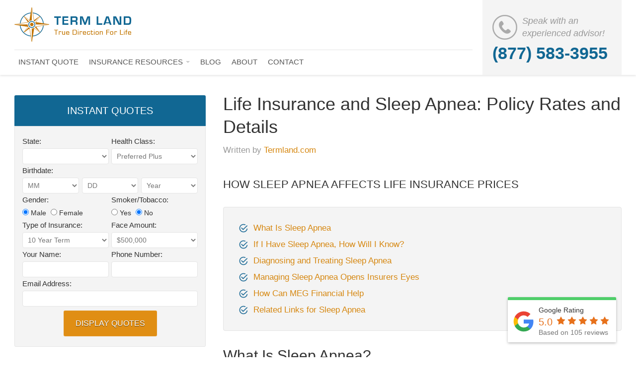

--- FILE ---
content_type: text/html; charset=UTF-8
request_url: https://termland.com/sleep-apnea/
body_size: 10409
content:
<!DOCTYPE html>
<html>
  <head>
    <meta name="viewport" content="width=device-width, initial-scale=1.0">
    
    
    
    <title>Life Insurance and Sleep Apnea: Policy Rates and Details</title><link rel="stylesheet" href="https://termland.com/wp-content/cache/min/1/1b8da78dab91598497fdf83c0309bccf.css" media="all" data-minify="1" />
	<style>img:is([sizes="auto" i], [sizes^="auto," i]) { contain-intrinsic-size: 3000px 1500px }</style>
	
		<!-- All in One SEO 4.8.2 - aioseo.com -->
	<meta name="robots" content="max-image-preview:large" />
	<meta name="author" content="Termland.com"/>
	<link rel="canonical" href="https://termland.com/sleep-apnea/" />
	<meta name="generator" content="All in One SEO (AIOSEO) 4.8.2" />
		<script type="application/ld+json" class="aioseo-schema">
			{"@context":"https:\/\/schema.org","@graph":[{"@type":"Article","@id":"https:\/\/termland.com\/sleep-apnea\/#article","name":"Life Insurance and Sleep Apnea: Policy Rates and Details","headline":"Life Insurance and Sleep Apnea: Policy Rates and Details","author":{"@id":"https:\/\/termland.com\/author\/admin\/#author"},"publisher":{"@id":"https:\/\/termland.com\/#organization"},"image":{"@type":"ImageObject","url":"\/wp-content\/uploads\/2017\/10\/sleep_apnea.jpg","@id":"https:\/\/termland.com\/sleep-apnea\/#articleImage"},"datePublished":"2017-10-26T15:58:52+00:00","dateModified":"2017-10-26T16:01:14+00:00","inLanguage":"en-US","mainEntityOfPage":{"@id":"https:\/\/termland.com\/sleep-apnea\/#webpage"},"isPartOf":{"@id":"https:\/\/termland.com\/sleep-apnea\/#webpage"},"articleSection":"Medical Directory"},{"@type":"BreadcrumbList","@id":"https:\/\/termland.com\/sleep-apnea\/#breadcrumblist","itemListElement":[{"@type":"ListItem","@id":"https:\/\/termland.com\/#listItem","position":1,"name":"Home","item":"https:\/\/termland.com\/","nextItem":{"@type":"ListItem","@id":"https:\/\/termland.com\/sleep-apnea\/#listItem","name":"Life Insurance and Sleep Apnea: Policy Rates and Details"}},{"@type":"ListItem","@id":"https:\/\/termland.com\/sleep-apnea\/#listItem","position":2,"name":"Life Insurance and Sleep Apnea: Policy Rates and Details","previousItem":{"@type":"ListItem","@id":"https:\/\/termland.com\/#listItem","name":"Home"}}]},{"@type":"Organization","@id":"https:\/\/termland.com\/#organization","name":"Termland.com","description":"All Things You Need To Know About Life Insurance","url":"https:\/\/termland.com\/"},{"@type":"Person","@id":"https:\/\/termland.com\/author\/admin\/#author","url":"https:\/\/termland.com\/author\/admin\/","name":"Termland.com","image":{"@type":"ImageObject","@id":"https:\/\/termland.com\/sleep-apnea\/#authorImage","url":"https:\/\/secure.gravatar.com\/avatar\/dbf95c506222928933d9c3d648104f293543dc8d47bf32ee8fcc2a7199beed45?s=96&d=mm&r=g","width":96,"height":96,"caption":"Termland.com"}},{"@type":"WebPage","@id":"https:\/\/termland.com\/sleep-apnea\/#webpage","url":"https:\/\/termland.com\/sleep-apnea\/","name":"Life Insurance and Sleep Apnea: Policy Rates and Details","inLanguage":"en-US","isPartOf":{"@id":"https:\/\/termland.com\/#website"},"breadcrumb":{"@id":"https:\/\/termland.com\/sleep-apnea\/#breadcrumblist"},"author":{"@id":"https:\/\/termland.com\/author\/admin\/#author"},"creator":{"@id":"https:\/\/termland.com\/author\/admin\/#author"},"datePublished":"2017-10-26T15:58:52+00:00","dateModified":"2017-10-26T16:01:14+00:00"},{"@type":"WebSite","@id":"https:\/\/termland.com\/#website","url":"https:\/\/termland.com\/","name":"Termland.com","description":"All Things You Need To Know About Life Insurance","inLanguage":"en-US","publisher":{"@id":"https:\/\/termland.com\/#organization"}}]}
		</script>
		<!-- All in One SEO -->

<meta name="dc.title" content="Life Insurance and Sleep Apnea: Policy Rates and Details | Termland.com" />
<meta name="dc.description" content="How Sleep Apnea Affects Life Insurance Prices What Is Sleep Apnea? When a person’s breathing stops for a period of time while in a deep slumber, followed by sudden attempts to breathe, the person is experiencing a condition called sleep apnea. Sleep apnea affects one in every 200 people and approximately&hellip;" />
<meta name="dc.relation" content="https://termland.com/sleep-apnea/" />
<meta name="dc.source" content="https://termland.com/" />
<meta name="dc.language" content="en_US" />
<meta name="description" content="How Sleep Apnea Affects Life Insurance Prices What Is Sleep Apnea? When a person’s breathing stops for a period of time while in a deep slumber, followed by sudden attempts to breathe, the person is experiencing a condition called sleep apnea. Sleep apnea affects one in every 200 people and approximately&hellip;">
<meta name="robots" content="index, follow, max-snippet:-1, max-image-preview:large, max-video-preview:-1">
<link rel="canonical" href="https://termland.com/sleep-apnea/">
<meta property="og:url" content="https://termland.com/sleep-apnea/">
<meta property="og:site_name" content="Termland.com">
<meta property="og:locale" content="en_US">
<meta property="og:type" content="article">
<meta property="og:title" content="Life Insurance and Sleep Apnea: Policy Rates and Details | Termland.com">
<meta property="og:description" content="How Sleep Apnea Affects Life Insurance Prices What Is Sleep Apnea? When a person’s breathing stops for a period of time while in a deep slumber, followed by sudden attempts to breathe, the person is experiencing a condition called sleep apnea. Sleep apnea affects one in every 200 people and approximately&hellip;">
<meta property="fb:pages" content="">
<meta property="fb:admins" content="">
<meta property="fb:app_id" content="">
<meta name="twitter:card" content="summary">
<meta name="twitter:title" content="Life Insurance and Sleep Apnea: Policy Rates and Details | Termland.com">
<meta name="twitter:description" content="How Sleep Apnea Affects Life Insurance Prices What Is Sleep Apnea? When a person’s breathing stops for a period of time while in a deep slumber, followed by sudden attempts to breathe, the person is experiencing a condition called sleep apnea. Sleep apnea affects one in every 200 people and approximately&hellip;">
<link rel='dns-prefetch' href='//ajax.googleapis.com' />

<link rel="alternate" type="application/rss+xml" title="Termland.com &raquo; Life Insurance and Sleep Apnea: Policy Rates and Details Comments Feed" href="https://termland.com/sleep-apnea/feed/" />
<style id='wp-emoji-styles-inline-css' type='text/css'>

	img.wp-smiley, img.emoji {
		display: inline !important;
		border: none !important;
		box-shadow: none !important;
		height: 1em !important;
		width: 1em !important;
		margin: 0 0.07em !important;
		vertical-align: -0.1em !important;
		background: none !important;
		padding: 0 !important;
	}
</style>
<style id='wpseopress-local-business-style-inline-css' type='text/css'>
span.wp-block-wpseopress-local-business-field{margin-right:8px}

</style>



<style id='akismet-widget-style-inline-css' type='text/css'>

			.a-stats {
				--akismet-color-mid-green: #357b49;
				--akismet-color-white: #fff;
				--akismet-color-light-grey: #f6f7f7;

				max-width: 350px;
				width: auto;
			}

			.a-stats * {
				all: unset;
				box-sizing: border-box;
			}

			.a-stats strong {
				font-weight: 600;
			}

			.a-stats a.a-stats__link,
			.a-stats a.a-stats__link:visited,
			.a-stats a.a-stats__link:active {
				background: var(--akismet-color-mid-green);
				border: none;
				box-shadow: none;
				border-radius: 8px;
				color: var(--akismet-color-white);
				cursor: pointer;
				display: block;
				font-family: -apple-system, BlinkMacSystemFont, 'Segoe UI', 'Roboto', 'Oxygen-Sans', 'Ubuntu', 'Cantarell', 'Helvetica Neue', sans-serif;
				font-weight: 500;
				padding: 12px;
				text-align: center;
				text-decoration: none;
				transition: all 0.2s ease;
			}

			/* Extra specificity to deal with TwentyTwentyOne focus style */
			.widget .a-stats a.a-stats__link:focus {
				background: var(--akismet-color-mid-green);
				color: var(--akismet-color-white);
				text-decoration: none;
			}

			.a-stats a.a-stats__link:hover {
				filter: brightness(110%);
				box-shadow: 0 4px 12px rgba(0, 0, 0, 0.06), 0 0 2px rgba(0, 0, 0, 0.16);
			}

			.a-stats .count {
				color: var(--akismet-color-white);
				display: block;
				font-size: 1.5em;
				line-height: 1.4;
				padding: 0 13px;
				white-space: nowrap;
			}
		
</style>
<style id='rocket-lazyload-inline-css' type='text/css'>
.rll-youtube-player{position:relative;padding-bottom:56.23%;height:0;overflow:hidden;max-width:100%;}.rll-youtube-player:focus-within{outline: 2px solid currentColor;outline-offset: 5px;}.rll-youtube-player iframe{position:absolute;top:0;left:0;width:100%;height:100%;z-index:100;background:0 0}.rll-youtube-player img{bottom:0;display:block;left:0;margin:auto;max-width:100%;width:100%;position:absolute;right:0;top:0;border:none;height:auto;-webkit-transition:.4s all;-moz-transition:.4s all;transition:.4s all}.rll-youtube-player img:hover{-webkit-filter:brightness(75%)}.rll-youtube-player .play{height:100%;width:100%;left:0;top:0;position:absolute;background:url(https://termland.com/wp-content/plugins/wp-rocket/assets/img/youtube.png) no-repeat center;background-color: transparent !important;cursor:pointer;border:none;}
</style>
<script data-minify="1" type="text/javascript" defer="defer" src="https://termland.com/wp-content/cache/min/1/wp-content/plugins/business-reviews-bundle/assets/js/public-main.js?ver=1692809950" id="brb-public-main-js-js"></script>
<script data-minify="1" type="text/javascript" src="https://termland.com/wp-content/cache/min/1/ajax/libs/jquery/3.2.1/jquery.min.js?ver=1692809950" id="jquery-js"></script>
<link rel="https://api.w.org/" href="https://termland.com/wp-json/" /><link rel="alternate" title="JSON" type="application/json" href="https://termland.com/wp-json/wp/v2/posts/891" /><link rel="EditURI" type="application/rsd+xml" title="RSD" href="https://termland.com/xmlrpc.php?rsd" />
<link rel='shortlink' href='https://termland.com/?p=891' />
<link rel="alternate" title="oEmbed (JSON)" type="application/json+oembed" href="https://termland.com/wp-json/oembed/1.0/embed?url=https%3A%2F%2Ftermland.com%2Fsleep-apnea%2F" />
<link rel="alternate" title="oEmbed (XML)" type="text/xml+oembed" href="https://termland.com/wp-json/oembed/1.0/embed?url=https%3A%2F%2Ftermland.com%2Fsleep-apnea%2F&#038;format=xml" />

		<!-- GA Google Analytics @ https://m0n.co/ga -->
		<script>
			(function(i,s,o,g,r,a,m){i['GoogleAnalyticsObject']=r;i[r]=i[r]||function(){
			(i[r].q=i[r].q||[]).push(arguments)},i[r].l=1*new Date();a=s.createElement(o),
			m=s.getElementsByTagName(o)[0];a.async=1;a.src=g;m.parentNode.insertBefore(a,m)
			})(window,document,'script','https://www.google-analytics.com/analytics.js','ga');
			ga('create', 'UA-8736437-1', 'auto');
			ga('send', 'pageview');
		</script>

	<noscript><style id="rocket-lazyload-nojs-css">.rll-youtube-player, [data-lazy-src]{display:none !important;}</style></noscript>    <link href="https://termland.com/favicon.ico" rel="shortcut icon" type="image/x-icon" />
	<script src="https://termland.com/wp-content/themes/stl-li/js/bootstrap.min.js"  type="text/javascript" defer></script>
    <script src="https://termland.com/wp-content/themes/stl-li/js/jquery.sticky-kit.min.js"  type="text/javascript" defer></script>
    <script data-minify="1" src="https://termland.com/wp-content/cache/min/1/wp-content/themes/stl-li/js/main.js?ver=1692809950"  type="text/javascript" defer></script>
    <link rel="pingback" href="https://termland.com/xmlrpc.php" />
    <style>
#banner .banner1 {background-position: 50% 50%;}
#banner .banner1 h1 {color: #fff; text-shadow: 1px 1px 0px rgba(0,0,0, 0.7); background-color: #116793; padding: 10px; border-radius: 3px; text-align: center; opacity: .9;}
.banner-text-container {padding-bottom:0;}
#contact-form-details .contact-details {padding-top: 80px;}
.table-fixed {table-layout:fixed;}
.medical-dir ul > li > a{padding: 4px 8px;}
h4 {line-height: 140%;}
.ins-tools-table {background-color: #f4f4f4; border: #ccc 1px solid; border-radius: 5px; padding: 20px; margin: 0 auto 20px;}
.ins-tools-table td {padding: 15px 8px; border-top:0px;}
.ins-tools-table .text-center {text-align: center !important;}
@media (max-width: 767px){
  #banner .banner1 {background-position: 100% 0;}
}
</style>  </head>
    <body>
  
  	
    <div id="header" class="static2-header">
        <div class="container-fluid relative">
        	<div class="row-fluid main-header-container">
            	<div class="span12 logo-container">
                    <a class="brand" href="https://termland.com"><img src="data:image/svg+xml,%3Csvg%20xmlns='http://www.w3.org/2000/svg'%20viewBox='0%200%200%200'%3E%3C/svg%3E" alt="Termland.com" data-lazy-src="https://termland.com/wp-content/uploads/2017/11/logo.png" /><noscript><img src="https://termland.com/wp-content/uploads/2017/11/logo.png" alt="Termland.com" /></noscript></a>
                </div>
            </div>
            
                        <div class="header-phone">
                <div class="header-phone-container">
                    <div class="widget_text top-widget-container custom_html-4 widget_custom_html"><div class="widget_text top-widget"><div class="textwidget custom-html-widget"><img src="data:image/svg+xml,%3Csvg%20xmlns='http://www.w3.org/2000/svg'%20viewBox='0%200%200%200'%3E%3C/svg%3E" data-lazy-src="https://termland.com/wp-content/uploads/2016/08/phone.png" /><noscript><img src="https://termland.com/wp-content/uploads/2016/08/phone.png" /></noscript> Speak with an experienced advisor! <span class="styled-phone">(877) 583-3955</span></div></div></div>                </div>
            </div>
                        
            <div class="navbar">
                <div class="navbar-inner">
                	<button type="button" class="btn btn-navbar" data-toggle="collapse" data-target=".nav-collapse">
                        <span class="menu-title">Menu</span>
                        <span class="icon-bar"></span>
                        <span class="icon-bar"></span>
                        <span class="icon-bar"></span>
					</button>
					<div class="nav-collapse collapse">
						<div class="menu-main-menu-container"><ul id="menu-main-menu" class="nav main-menu"><li id="menu-item-1079" class="menu-item menu-item-type-post_type menu-item-object-page menu-item-1079"><a href="https://termland.com/quote/">Instant Quote</a></li>
<li id="menu-item-1068" class="menu-item menu-item-type-custom menu-item-object-custom menu-item-has-children menu-item-1068 dropdown"><a class="dropdown-toggle" data-toggle="dropdown">Insurance Resources <span class="caret"></span></a>
<ul class=" dropdown-menu">
	<li id="menu-item-1070" class="menu-item menu-item-type-post_type menu-item-object-page menu-item-1070"><a href="https://termland.com/life-insurance-quote/">Life Insurance Quote</a></li>
	<li id="menu-item-824" class="menu-item menu-item-type-post_type menu-item-object-page menu-item-824"><a href="https://termland.com/term-life-insurance/">Term Life Insurance</a></li>
	<li id="menu-item-1072" class="menu-item menu-item-type-post_type menu-item-object-page menu-item-1072"><a href="https://termland.com/specialty-insurance/">Specialty Insurance</a></li>
	<li id="menu-item-1075" class="menu-item menu-item-type-post_type menu-item-object-page menu-item-1075"><a href="https://termland.com/insurance-tools/">Insurance Tools</a></li>
	<li id="menu-item-1076" class="menu-item menu-item-type-post_type menu-item-object-page menu-item-1076"><a href="https://termland.com/faq/">Insurance FAQ&#8217;s</a></li>
	<li id="menu-item-1073" class="menu-item menu-item-type-post_type menu-item-object-page menu-item-1073"><a href="https://termland.com/medical-directory/">Medical Directory</a></li>
	<li id="menu-item-1077" class="menu-item menu-item-type-post_type menu-item-object-page menu-item-1077"><a href="https://termland.com/companies/">Companies We Represent</a></li>
</ul>
</li>
<li id="menu-item-706" class="menu-item menu-item-type-post_type menu-item-object-page current_page_parent menu-item-706"><a href="https://termland.com/blog/">Blog</a></li>
<li id="menu-item-825" class="menu-item menu-item-type-post_type menu-item-object-page menu-item-825"><a href="https://termland.com/about-meg/">About</a></li>
<li id="menu-item-826" class="menu-item menu-item-type-post_type menu-item-object-page menu-item-826"><a href="https://termland.com/contact-us/">Contact</a></li>
</ul></div>					</div>
                </div>
            </div>
        </div>
    </div>
    
		<div id="blog-post">
    
    	        <div id="post-content">
        	<div class="container-fluid">
            	<div class="row-fluid">
                	
                    <div class="span4 customquoteholder">
                        <div id="desktopTest"></div>
                        <div id="fixedMenuTest"></div>
                        <div class="custome_quotes" id="blogQuoteFormScroll">
                        	<div class="quoter-min-height">
<script data-minify="1" class="nqwq 4Wed" type="text/javascript" src="https://termland.com/wp-content/cache/min/1/4WedxATS8rFq4THrZCgjZ5JX.js?ver=1692809950" async></script></div>                        </div>
                    </div>
                    
                    <div class="span8 right-content-wrapper">
						                        <h1 class="post-title">Life Insurance and Sleep Apnea: Policy Rates and Details</h1>
                        <p class="written-by">Written by <a href="https://termland.com/author/admin/">Termland.com</a></p>
                                                
                        <div class="content">
                            <h3>How Sleep Apnea Affects Life Insurance Prices</h3>
<div class="table-of-contents">
<ul>
<li><a href="#sleap_apnea_defined">What Is Sleep Apnea</a></li>
<li><a href="#how_will_i_know_i_have_sleep_apnea">If I Have Sleep Apnea, How Will I Know?</a></li>
<li><a href="#treatments_of_sleep_apnea">Diagnosing and Treating Sleep Apnea</a></li>
<li><a href="#managing_sleep_apnea">Managing Sleep Apnea Opens Insurers Eyes</a></li>
<li><a href="#how_can_meg_financial_help">How Can MEG Financial Help</a></li>
<li><a href="#related_links_for_sleep_apnea">Related Links for Sleep Apnea</a></li>
</ul>
</div>
<h2 id="sleap_apnea_defined">What Is Sleep Apnea?</h2>
<p><img decoding="async" src="data:image/svg+xml,%3Csvg%20xmlns='http://www.w3.org/2000/svg'%20viewBox='0%200%20200%20163'%3E%3C/svg%3E" alt="sleep apnea treatment options" width="200" height="163" align="right" hspace="5" vspace="5" data-lazy-src="/wp-content/uploads/2017/10/sleep_apnea.jpg" /><noscript><img decoding="async" src="/wp-content/uploads/2017/10/sleep_apnea.jpg" alt="sleep apnea treatment options" width="200" height="163" align="right" hspace="5" vspace="5" /></noscript>When a person’s breathing stops for a period of time while in a deep slumber, followed by sudden attempts to breathe, the person is experiencing a condition called sleep apnea. Sleep apnea affects one in every 200 people and approximately 25 percent of people over age 65 have this condition. Older obese men seem to be at higher risk, though as many as 40 percent of people with obstructive sleep apnea are not obese. There are two types of sleep apnea, central and obstructive. People with obstructive sleep apnea, the most common type, need not lose sleep over whether their condition will affect their ability to obtain life insurance since lifestyle changes and treatments that can manage the symptoms.</p>
<blockquote><p>Other related medical conditions (or medical terminology) include Sleep Apnea, Obstructive Sleep Apnea, Sleep Disorder. Read below for more information about Sleep Apnea and receiving a <strong>life insurance quote</strong> from a life insurance specialist.</p></blockquote>
<h2 id="how_will_i_know_i_have_sleep_apnea" align="left">If I have sleep apnea, how will I know?</h2>
<p>Prime candidates for obstructive sleep apnea may have nasal obstructions, large tongues, large necks, narrow airways or irregular shapes of the palate and jaw. People who regularly drink alcohol or take sedatives before sleep are at risk for sleep apnea. Often, individuals affected by this condition may be the last to know as they often do not remember the episodes. When a most people sleep, the muscles of the upper part of the throat keep this passage open to allow air to flow into the lungs. These muscles usually relax during sleep, but the passage remains open enough to permit the flow of air. Some individuals have a narrower passage and during sleep the muscles relax causing the passage to close and then air cannot get in to the lungs. This is called obstructive sleep apnea. The loud snoring and labored breathing of a person during sleep can be symptomatic of apnea and is usually witnessed by family members or spouses. When complete blockage occurs, air cannot reach the lungs and the oxygen level in the blood falls. Persistent low levels of oxygen from apnea may be the cause of lethargy and sleepiness, the predominant symptoms of sleep apnea, during the day. The individual may also experience morning headaches, weight gain, limited attention, memory loss, poor judgment and personality changes. Children may demonstrate hyperactive behavior; some adults may have high blood pressure and leg swelling.</p>
<h2 id="treatments_of_sleep_apnea">Diagnosing and treating sleep apnea</h2>
<p>Diagnosing sleep apnea requires several steps. First, a health care practitioner should take a comprehensive medical history that includes a questionnaire about daytime sleepiness, sleep quality and bedtime habits. Then, a physical examination of the mouth neck and throat should be performed along with arterial blood gases, thyroid function studies, an ECG, echocardiogram and sleep studies.</p>
<p>The goal of sleep apnea treatment is to keep a person’s airway open. Some people will experience relief by losing weight and refraining from taking alcohol or sedatives before bed. If these lifestyle changes fail to eliminate apnea, some individuals will benefit from using a mechanical device, inserted into the mouth at night, to keep the jaw in a forward position  Some patients may need a special face mask called continuous positive airway pressure (CPAP) that covers the nose and mouth and forces air into the nasal passages to prevent them from collapsing. Surgery is sometimes necessary to remove anatomical causes of apnea such as excess tissue at the back of the throat, enlarged tonsils or adenoids. Creating an opening in the trachea to bypass the obstructed airway during sleep or removing nose and upper throat blockages are surgical procedures that may relieve sleep apnea too.</p>
<p>Sleep apnea that is left untreated can lead to hypertension, stroke and heart attack. Sleepiness during the daytime puts drivers at higher risk for motor vehicle accidents.</p>
<h2 id="managing_sleep_apnea">Managing sleep apnea opens insurers’ eyes</h2>
<p>Generally speaking, obstructive sleep apnea is insurable if steps are being taken to manage it. Those treated with CPAP must have verification of compliance in their medical documentation. Central apnea which is caused by the brain’s failure to trigger the muscles of respiration is rare and is usually uninsurable.</p>
<h2 id="how_can_meg_financial_help">How Can MEG Financial Help?</h2>
<p>At MEG Financial, we have worked with many individuals across the country that have had related histories and have helped many obtain fairly priced life insurance. A number of these clients previously attempted to buy life insurance elsewhere but were either turned down or asked to pay a significantly higher rate. Our experience helping others with related problems is invaluable to you in identifying the insurance company that will treat you most fairly.</p>
<p>For more specific information or to obtain a custom quote, call MEG Financial today at (877) 583-3955. You may also <a href="/contact-us/">submit this short form</a> and an independent insurance agent will personally contact you to go over any questions or other concerns.</p>
<h3 id="related_links_for_sleep_apnea">Related Links for Sleep Apnea</h3>
<ul>
<li><a href="http://www.nlm.nih.gov/medlineplus/sleepapnea.html">Introduction to Sleep Apnea</a></li>
<li><a href="/PDF/sleep_apnea/sleep_apnea_symptoms.pdf">Sleep Apnea Symptoms</a></li>
<li><a href="/PDF/sleep_apnea/intraoral_devices_for_snoring_and_obstructive_sleep_apnea.pdf">Intraoral Devices for Snoring and Sleep Apnea</a></li>
<li><a href="/PDF/sleep_apnea/driving_when_you_have_sleep_apnea.pdf">Driving when you have Sleep Apnea</a></li>
<li><a href="/life-insurance-quote">Sleep Apnea Life Insurance Quote</a></li>
</ul>
                        </div>
                    </div><!-- EOF SPAN 8 -->
                    
                </div><!-- EOF ROW FLUID -->
            </div><!-- EOF CONTAINER FLUID -->
        </div><!-- EOF POST CONTENT -->
        
                
                
                <div id="you-might-like">
        	<div class="container-fluid">
            	<div class="row-fluid">
                	<div class="span8 offset4 right-content-wrapper">
                    	<h3>Related Posts</h3>
                        <ul>
                                                    <li><a href="https://termland.com/addisons-disease/">Life Insurance Rates for Addison’s Disease or Adrenal Problems</a></li>
                                                    <li><a href="https://termland.com/alcohol-abuse-insurance/">Alcohol Use and Life Insurance: Alcohol Treatment Rates and Prices</a></li>
                                                    <li><a href="https://termland.com/angina-chest-pains/">Angina Chest Pains and Life Insurance Rates</a></li>
                         
                        </ul>
                    </div>
                </div>
            </div>
        </div><!-- EOF YOU MIGHT LIKE -->
                
        
        <div id="about-author">
        	<div class="container-fluid">	
            	<div class="row-fluid">
                	<div class="span8 offset4 right-content-wrapper">
                    	<div class="about-author-box">
                            <div class="row-fluid">
                                <div class="span12">
                                    <div class="about-author">
										About Term Land                                    </div>
                                    <span class="author-pic author-rounded text-center">
                                    <img src="data:image/svg+xml,%3Csvg%20xmlns='http://www.w3.org/2000/svg'%20viewBox='0%200%200%200'%3E%3C/svg%3E" alt="About Term Land" data-lazy-src="https://termland.com/wp-content/uploads/2017/11/logo-shape.png"><noscript><img src="https://termland.com/wp-content/uploads/2017/11/logo-shape.png" alt="About Term Land"></noscript>                                    </span>
                                    <div class="author-description-text">
										<p>We work with individuals across the nation to secure the best life insurance rates.</p>
                                    </div>
                                    <p class="meta">
                                        This entry was posted in <a href="https://termland.com/medical-directory/" rel="category tag">Medical Directory</a>. Bookmark the <a class="bookmark" href="https://termland.com/sleep-apnea/" title="Life Insurance and Sleep Apnea: Policy Rates and Details">permalink</a>.
                                    </p>
                                </div>
                                
                            </div>
                        </div><!-- EOF about-author-box -->
                    </div>
                </div>
            </div>
        </div><!-- EOF ABOUT AUTHOR -->
        
        <div id="blogComment">
        	<div class="container-fluid">
            	<div class="row-fluid">
                	<div class="span5 offset4 right-content-wrapper">
                    	 





	

	 








<div id="respond">

<div class="comments comments-title">Leave A Reply</div>



<div class="cancel-comment-reply">
	<a rel="nofollow" id="cancel-comment-reply-link" href="/sleep-apnea/#respond" style="display:none;">Click here to cancel reply.</a></div>





<form method="post" action="https://termland.com/wp-comments-post.php" id="commentform">
    <ul class="unstyled commentForm">
	        <li>
            <input type="text" name="author" id="author" placeholder="Name" class="input-block-level" aria-required='true'  value="" />
        </li>
        
        <li>
            <input type="email"  name="email" id="email" placeholder="Email" class="input-block-level" aria-required='true' value="" />
        </li>
        
        <li>
            <input type="text" name="url" id="url"  placeholder="Website" class="input-block-level" value="" />
        </li>
            
        
    	
        <li>
            <textarea class="input-block-level" name="comment" id="comment"  placeholder="Comment"></textarea>
        </li>
        
        <li>
            <button type="submit" class="postComment">Submit</button>
            <input type='hidden' name='comment_post_ID' value='891' id='comment_post_ID' />
<input type='hidden' name='comment_parent' id='comment_parent' value='0' />
            <p style="display: none;"><input type="hidden" id="akismet_comment_nonce" name="akismet_comment_nonce" value="ce5ecf8076" /></p><p style="display: none !important;" class="akismet-fields-container" data-prefix="ak_"><label>&#916;<textarea name="ak_hp_textarea" cols="45" rows="8" maxlength="100"></textarea></label><input type="hidden" id="ak_js_1" name="ak_js" value="133"/><script>document.getElementById( "ak_js_1" ).setAttribute( "value", ( new Date() ).getTime() );</script></p>        </li>
    </ul>
    
</form>


</div>




        
                        
                    </div><!-- EOF SPAN5 -->
                </div><!-- EOF ROW-FLUID -->               
            </div><!-- EOF CONTAINER FLUID -->
        </div><!-- EOF BLOG COMMENT -->
        
                
       
    	
    </div><!-- EOF BLOG POST -->
  
    <div id="footer">
        <div class="footer-container">
        	<div class="container-fluid">
            	<div class="row-fluid top-footer">
                	<div class="footer-widget-container text-4 widget_text"><div class="footer-widget">			<div class="textwidget"><div class="footer-icons"><a href="http://www.bbbonline.org/cks.asp?id=105110894247"><img decoding="async" src="data:image/svg+xml,%3Csvg%20xmlns='http://www.w3.org/2000/svg'%20viewBox='0%200%200%200'%3E%3C/svg%3E" data-lazy-src="https://termland.com/wp-content/uploads/2017/11/betterbusinessbureaua.jpg" /><noscript><img decoding="async" src="https://termland.com/wp-content/uploads/2017/11/betterbusinessbureaua.jpg" /></noscript></a><img decoding="async" src="data:image/svg+xml,%3Csvg%20xmlns='http://www.w3.org/2000/svg'%20viewBox='0%200%200%200'%3E%3C/svg%3E" data-lazy-src="https://termland.com/wp-content/uploads/2017/11/naifa.png" /><noscript><img decoding="async" src="https://termland.com/wp-content/uploads/2017/11/naifa.png" /></noscript><img decoding="async" src="data:image/svg+xml,%3Csvg%20xmlns='http://www.w3.org/2000/svg'%20viewBox='0%200%200%200'%3E%3C/svg%3E" data-lazy-src="https://termland.com/wp-content/uploads/2017/11/mdrt.png" /><noscript><img decoding="async" src="https://termland.com/wp-content/uploads/2017/11/mdrt.png" /></noscript></div>
<p>Copyright © 2017 MEG Financial &#8211; All rights reserved.</p>
</div>
		</div></div><div class="footer-widget-container nav_menu-3 widget_nav_menu"><div class="footer-widget"><div class="menu-footer-menu-container"><ul id="menu-footer-menu" class="menu"><li id="menu-item-1066" class="menu-item menu-item-type-post_type menu-item-object-page menu-item-1066"><a href="https://termland.com/contact-us/">Contact us</a></li>
<li id="menu-item-1065" class="menu-item menu-item-type-post_type menu-item-object-page menu-item-1065"><a href="https://termland.com/legal/">TermLand.com&#8217;s Legal Policy</a></li>
<li id="menu-item-1067" class="menu-item menu-item-type-post_type menu-item-object-page menu-item-1067"><a href="https://termland.com/privacy-policy/">Privacy Policy</a></li>
</ul></div></div></div><div class="widget_text footer-widget-container custom_html-6 widget_custom_html"><div class="widget_text footer-widget"><div class="textwidget custom-html-widget"><div class="footer-notice">This site provides life insurance information and quotes. Each rate shown is a quote based on information provided by the carrier. No portion of Termland.com may be copied, published or distributed in any manner for any purpose without prior written authorization of the owner.</div></div></div></div>                </div>
            </div>
        </div>
    </div>
    
  	<script type="speculationrules">
{"prefetch":[{"source":"document","where":{"and":[{"href_matches":"\/*"},{"not":{"href_matches":["\/wp-*.php","\/wp-admin\/*","\/wp-content\/uploads\/*","\/wp-content\/*","\/wp-content\/plugins\/*","\/wp-content\/themes\/stl-li\/*","\/*\\?(.+)"]}},{"not":{"selector_matches":"a[rel~=\"nofollow\"]"}},{"not":{"selector_matches":".no-prefetch, .no-prefetch a"}}]},"eagerness":"conservative"}]}
</script>
<script data-minify="1" defer type="text/javascript" src="https://termland.com/wp-content/cache/min/1/wp-content/plugins/akismet/_inc/akismet-frontend.js?ver=1692810045" id="akismet-frontend-js"></script>
<script>window.lazyLoadOptions=[{elements_selector:"img[data-lazy-src],.rocket-lazyload,iframe[data-lazy-src]",data_src:"lazy-src",data_srcset:"lazy-srcset",data_sizes:"lazy-sizes",class_loading:"lazyloading",class_loaded:"lazyloaded",threshold:300,callback_loaded:function(element){if(element.tagName==="IFRAME"&&element.dataset.rocketLazyload=="fitvidscompatible"){if(element.classList.contains("lazyloaded")){if(typeof window.jQuery!="undefined"){if(jQuery.fn.fitVids){jQuery(element).parent().fitVids()}}}}}},{elements_selector:".rocket-lazyload",data_src:"lazy-src",data_srcset:"lazy-srcset",data_sizes:"lazy-sizes",class_loading:"lazyloading",class_loaded:"lazyloaded",threshold:300,}];window.addEventListener('LazyLoad::Initialized',function(e){var lazyLoadInstance=e.detail.instance;if(window.MutationObserver){var observer=new MutationObserver(function(mutations){var image_count=0;var iframe_count=0;var rocketlazy_count=0;mutations.forEach(function(mutation){for(var i=0;i<mutation.addedNodes.length;i++){if(typeof mutation.addedNodes[i].getElementsByTagName!=='function'){continue}
if(typeof mutation.addedNodes[i].getElementsByClassName!=='function'){continue}
images=mutation.addedNodes[i].getElementsByTagName('img');is_image=mutation.addedNodes[i].tagName=="IMG";iframes=mutation.addedNodes[i].getElementsByTagName('iframe');is_iframe=mutation.addedNodes[i].tagName=="IFRAME";rocket_lazy=mutation.addedNodes[i].getElementsByClassName('rocket-lazyload');image_count+=images.length;iframe_count+=iframes.length;rocketlazy_count+=rocket_lazy.length;if(is_image){image_count+=1}
if(is_iframe){iframe_count+=1}}});if(image_count>0||iframe_count>0||rocketlazy_count>0){lazyLoadInstance.update()}});var b=document.getElementsByTagName("body")[0];var config={childList:!0,subtree:!0};observer.observe(b,config)}},!1)</script><script data-no-minify="1" async src="https://termland.com/wp-content/plugins/wp-rocket/assets/js/lazyload/17.5/lazyload.min.js"></script><script>function lazyLoadThumb(e){var t='<img data-lazy-src="https://i.ytimg.com/vi/ID/hqdefault.jpg" alt="" width="480" height="360"><noscript><img src="https://i.ytimg.com/vi/ID/hqdefault.jpg" alt="" width="480" height="360"></noscript>',a='<button class="play" aria-label="play Youtube video"></button>';return t.replace("ID",e)+a}function lazyLoadYoutubeIframe(){var e=document.createElement("iframe"),t="ID?autoplay=1";t+=0===this.parentNode.dataset.query.length?'':'&'+this.parentNode.dataset.query;e.setAttribute("src",t.replace("ID",this.parentNode.dataset.src)),e.setAttribute("frameborder","0"),e.setAttribute("allowfullscreen","1"),e.setAttribute("allow", "accelerometer; autoplay; encrypted-media; gyroscope; picture-in-picture"),this.parentNode.parentNode.replaceChild(e,this.parentNode)}document.addEventListener("DOMContentLoaded",function(){var e,t,p,a=document.getElementsByClassName("rll-youtube-player");for(t=0;t<a.length;t++)e=document.createElement("div"),e.setAttribute("data-id",a[t].dataset.id),e.setAttribute("data-query", a[t].dataset.query),e.setAttribute("data-src", a[t].dataset.src),e.innerHTML=lazyLoadThumb(a[t].dataset.id),a[t].appendChild(e),p=e.querySelector('.play'),p.onclick=lazyLoadYoutubeIframe});</script><div id="brb_collection_1151"></div><script type="text/javascript">!function(e){var c=document.createElement("script");c.src=e,document.body.appendChild(c)}("https://termland.com?cf_action=brb_embed&brb_collection_id=1151&brb_callback=brb_"+(new Date).getTime());</script>
  </body>
</html>
<!-- This website is like a Rocket, isn't it? Performance optimized by WP Rocket. Learn more: https://wp-rocket.me -->

--- FILE ---
content_type: text/css
request_url: https://wq.ninjaquoter.com/assets/nq_style-4b69cec06b1cb260292ec6abd7e3abb0.css
body_size: 6439
content:
body.nqModal{overflow:hidden}body.nqModalOpen{overflow:hidden}#nqModal-wrapper{background:#000;opacity:0.5;filter:alpha(opacity=50);width:100%;height:100%;position:fixed;top:0;left:0;z-index:999998}#nqModalBackdrop{width:100%;height:100%;position:fixed;top:0;left:0;z-index:999998}.nqModalBackdrop{background:#000;opacity:0.6;filter:alpha(opacity=60)}div#nqModal{position:fixed;top:0;right:0;bottom:0;left:0;z-index:999999;overflow-x:auto;overflow-y:scroll;text-align:center;-webkit-overflow-scrolling:touch}div#nqModal .pm-container{margin:10px}div#nqModal .pm-body{display:inline-block;max-width:800px;min-width:300px;position:relative;width:100%;z-index:999999;margin-top:10px}div#nqModal .nqModal-body{background-color:rgba(0,0,0,0.5);-webkit-box-shadow:0 0px 5px 3px #555;box-shadow:0 0px 5px 3px #555;border-radius:10px;display:inline-block;max-width:650px;min-width:300px;position:relative;width:100%;z-index:999999}div#nqModal .nqModal-body>div{z-index:999999}div#nqModal .nq-close-x{background-image:url([data-uri]);display:block;height:20px;width:20px;position:absolute;top:9px;right:15px}.nqModal .pm-body{background-color:#fff;border-radius:5px;-webkit-box-shadow:0 0px 5px 5px #555;box-shadow:0 0px 5px 5px #555}.nqModal .pm-content{background:#fff;border-radius:5px;text-align:left}.nqModal .pm-close{cursor:pointer;position:absolute;top:9px;right:15px;z-index:inherit}.nqModal .pm-close span.pm-icon{background-image:url([data-uri]);display:block;height:20px;width:20px}.select2-drop{z-index:999999}.nqwgt{font-family:inherit;font-size:13px;text-align:left;color:#333333;margin:0;padding:0}.nqwgt *,.nqwgt *:after,.nqwgt *:before{box-sizing:border-box;text-rendering:geometricPrecision}.nqwgt .clearfix{clear:both}.nqwgt p{padding-bottom:5px;margin:0px}.nqwgt .nq_hide{display:none;visibiility:hidden;opacity:0}.nqwgt .nq_show{display:block;visibiility:visible;opacity:1}.nqwgt form{border:0}.nqwgt label{font-size:13px;font-weight:normal}.nqwgt label.error{display:block;color:#ff0000;margin-top:-8px;margin:1px 0 8px 0;font-size:12px}.nqwgt input,.nqwgt select{font-size:13px;color:#000;padding:3px !important;margin:3px 0;width:auto;min-width:inherit !important;min-height:inherit !important}.nqwgt .input-block-level{display:block;width:100%;min-height:25px !important;margin-bottom:3px;-webkit-box-sizing:border-box;-moz-box-sizing:border-box;box-sizing:border-box;background-color:white}.nqwgt input[type=radio]{background-color:transparent !important;visibility:inherit !important;position:inherit !important;display:initial;vertical-align:initial;box-shadow:none;float:none;-webkit-appearance:radio;margin-right:0;width:inherit}.nqwgt input[disabled],.nqwgt select[disabled],.nqwgt textarea[disabled],.nqwgt input[readonly],.nqwgt select[readonly],.nqwgt textarea[readonly]{cursor:not-allowed;background-color:#eee}.nqwgt .nq_radio{color:#333333;margin:0 0 3px 0;font-weight:normal;font-size:13px}.nqwgt .nq_radio input[type="radio"]:nth-child(2){margin-left:5px !important}.nqwgt .nq_radio_option{width:100px;display:inline-block}.nqwgt h1,.nqwgt h2,.nqwgt h3{border:none;font-weight:400}.nqwgt table td{border:none}.nqwgt div.nq_error_container{line-height:20px}.nqwgt li{margin:5px 0}.nqwgt ul.list-unstyled{padding:0 !important;list-style:none !important;margin:0 !important}.nqwgt ul.list-unstyled li{list-style:none !important;padding:0;margin:0}.nqwgt ul.list-unstyled li:before{content:none !important}.nqwgt ul.list-unstyled li:after{display:none}.nqwgt .nq_btn{cursor:pointer}.nqwgt .nq_center{text-align:center}.nqwgt .nq_right{text-align:right}.nqwgt .nq_left_margin{margin-left:20px}.nqwgt .nq_row,.nqwgt .nq_col{box-sizing:border-box}.nqwgt .nq_row:before,.nqwgt .nq_row:after{content:" ";display:table}.nqwgt .nq_row:after{clear:both}.nqwgt .nq_row:last-child{margin-bottom:0}.nqwgt .nq_container{max-width:960px;margin:0 auto;position:relative}.nqwgt .nq_hero{border:1px solid #333;margin:20px 0;padding:40px}.nqwgt .nq_page_header{font-size:36px;font-weight:bold;line-height:40px;max-width:400px;margin-bottom:20px}.nqwgt .nq_section_header{font-size:24px}.nqwgt .nq_col{position:relative;float:left;display:block;padding:0}.nqwgt .nq_col+.nq_col{margin-left:1.6%}.nqwgt .nq_col-1{width:6.86666666667%}.nqwgt .nq_col-2{width:15.3333333333%}.nqwgt .nq_col-3{width:23.8%}.nqwgt .nq_col-4{width:32.2666666667%}.nqwgt .nq_col-5{width:40.7333333333%}.nqwgt .nq_col-6{width:49.2%}.nqwgt .nq_col-7{width:57.6666666667%}.nqwgt .nq_col-8{width:66.1333333333%}.nqwgt .nq_col-9{width:74.6%}.nqwgt .nq_col-10{width:83.0666666667%}.nqwgt .nq_col-11{width:91.5333333333%}.nqwgt .nq_col-12{width:100%;margin-left:0}.nqwgt .nq_leftrightspace{padding-left:4%;padding-right:4%}.nqwgt .nq_col.nq_offset-1{margin-left:10%}@media only screen and (max-width: 550px){.nqwgt .nq_col-1,.nqwgt .nq_col-2,.nqwgt .nq_col-3,.nqwgt .nq_col-4,.nqwgt .nq_col-5,.nqwgt .nq_col-6,.nqwgt .nq_col-7,.nqwgt .nq_col-8,.nqwgt .nq_col-9,.nqwgt .nq_col-10,.nqwgt .nq_col-11,.nqwgt .nq_col-12{float:none;width:auto}.nqwgt .nq_col+.nq_col{margin-left:0}.nqwgt .nq_row{margin-bottom:0}.nqwgt .nq_col{margin-bottom:10px}.nqwgt .nq_row:last-child .nq_col:last-child{margin-bottom:0}}.nqwgt .p{font-size:14px;text-align:center;padding-top:100px}.nqwgt .nq_disclaimer_text{font-size:12px;color:#999;padding-top:5px}.nqwgt .nq_disclaimer_text a{color:inherit}


--- FILE ---
content_type: text/javascript; charset=utf-8
request_url: https://wq.ninjaquoter.com/nq_track/events?callback=jQuery11110010225374481650507_1763492320481&id=601f69c5-c8a9-4136-a860-3a37c0595fc5&key=4WedxATS8rFq4THrZCgjZ5JX&name=view&properties%5Btoken%5D=4WedxATS8rFq4THrZCgjZ5JX&properties%5Bfingerprint%5D=c91a6ea1-b27c-4c23-ba80-e4b57a746b80&properties%5Burl%5D=https%3A%2F%2Ftermland.com%2Fsleep-apnea%2F&properties%5Btitle%5D=Life+Insurance+and+Sleep+Apnea%3A+Policy+Rates+and+Details&properties%5Bpage%5D=%2Fsleep-apnea%2F&properties%5Bview_id%5D=b0ff5612-c591-47d3-9947-0bd5d7780fe5&properties%5Bvisit_id%5D=bc1959d6-858c-4d3f-8c7a-92921237b5dc&time=1763492321.443&_=1763492320483
body_size: -100
content:
/**/jQuery11110010225374481650507_1763492320481({})

--- FILE ---
content_type: text/javascript; charset=utf-8
request_url: https://wq.ninjaquoter.com/nq_track/visits?callback=jQuery11110010225374481650507_1763492320481&platform=Web&landing_page=https%3A%2F%2Ftermland.com%2Fsleep-apnea%2F&screen_width=1280&screen_height=720&_=1763492320482
body_size: 91
content:
/**/jQuery11110010225374481650507_1763492320481({"visit_id":"bc1959d6-858c-4d3f-8c7a-92921237b5dc","visitor_id":"6b1af4fb-1fb3-47ad-b0b7-7137daacd7c5"})

--- FILE ---
content_type: application/javascript
request_url: https://termland.com/?cf_action=brb_embed&brb_collection_id=1151&brb_callback=brb_1763492320139
body_size: 22189
content:
function brb_1763492320139(e){document.body.querySelector("#brb_collection_1151").innerHTML=e.data;if(e.css)for(var t=0;t<e.css.length;t++)brb_load_css(e.css[t]);if(e.js)for(var n=0;n<e.js.length;n++)brb_load_js(e.js[n])}function brb_load_js(e,t){var n=document.createElement("script");n.type="text/javascript",n.src=e,n.async="true",t&&n.addEventListener("load",function(e){t(null,e)},!1),document.getElementsByTagName("head")[0].appendChild(n)}function brb_load_css(e){var t=document.createElement("link");t.rel="stylesheet",t.href=e,document.getElementsByTagName("head")[0].appendChild(t)}brb_1763492320139({"status":"success","data":"        <div class=\"rplg\" style=\"\" data-id=\"1151\"><div class=\"rplg-badge-cnt                     rplg-badge-fixed                                                \"><div class=\"rplg-badge2 rplg-badge-block\"                                data-provider=\"google\"            ><div class=\"rplg-badge2-border\"><\/div><div class=\"rplg-badge2-btn rplg-badge2-clickable\"                                    ><span class=\"rplg-badge-logo\"><\/span><div class=\"rplg-badge2-score\"><div>                        Google Rating                        <\/div><div ><div class=\"rplg-biz-rating rplg-trim rplg-biz-google\"><div class=\"rplg-biz-score\" >5.0<\/div><div class=\"rplg-stars\" data-info=\"5.0,google,#0caa41\"><\/div><\/div><div class=\"rplg-biz-based rplg-trim\"><span class=\"rplg-biz-based-text\">Based on 105 reviews<\/span><\/div><\/div><\/div><\/div><div class=\"rplg-form \" style=\"display:none\"><div class=\"rplg-form-head\"><div class=\"rplg-form-head-inner\"><div class=\"rplg-row\"><div class=\"rplg-row-right rplg-trim\">                                    MEG Financial, Inc.        <div ><div class=\"rplg-biz-rating rplg-trim rplg-biz-google\"><div class=\"rplg-biz-score\" >5.0<\/div><div class=\"rplg-stars\" data-info=\"5.0,google,#0caa41\"><\/div><\/div><\/div><\/div><\/div><\/div><button class=\"rplg-form-close\" type=\"button\" onclick=\"_rplg_get_parent(this, 'rplg-form').style.display='none'\">\u00d7<\/button><\/div><div class=\"rplg-form-body\"><\/div><div class=\"rplg-form-content\"><div class=\"rplg-form-content-inner\"><div class=\"rplg-form-review \"><div class=\"rplg-row rplg-row-start\"><div class=\"rplg-row-left\"><img src=\"https:\/\/termland.com\/wp-content\/plugins\/business-reviews-bundle\/assets\/img\/google_avatar.png\" data-src=\"https:\/\/lh3.googleusercontent.com\/a-\/ALV-UjX2g_afRrz62de8CpoRNsQIesW5bS4DTw5dYJQNFOVI9MjwpNn7=s120-c-rp-mo-s56-ba3-br100\" class=\"rplg-review-avatar rplg-blazy\" alt=\"Andrew Redmon\" width=\"50\" height=\"50\" title=\"Andrew Redmon\" onerror=\"if(this.src!='https:\/\/termland.com\/wp-content\/plugins\/business-reviews-bundle\/assets\/img\/google_avatar.png')this.src='https:\/\/termland.com\/wp-content\/plugins\/business-reviews-bundle\/assets\/img\/google_avatar.png';\" ><\/div><div class=\"rplg-row-right\"><a href=\"https:\/\/search.google.com\/local\/reviews?placeid=ChIJ2Uozs5KVkIgRwmWTyFWBPgI\" class=\"rplg-review-name rplg-trim\" target=\"_blank\" rel=\"noopener\" rel=\"nofollow\"  title=\"Andrew Redmon\">Andrew Redmon<\/a><div class=\"rplg-review-time rplg-trim\" data-time=\"1746721371\">16:22 08 May 25<\/div><div class=\"rplg-box-content\"><div class=\"rplg-stars\" data-info=\"5,google,#777\"><\/div><span class=\"rplg-review-text\">I highly recommend Michael. He was great to work with, has a great attitude, always follows up, and works his hardest to get his clients the best prices. He saved me over 400 a month on my life insurance policy. My previous company was charging double that! Thanks again Michael!!<\/span><\/div><\/div><\/div><\/div><div class=\"rplg-form-review \"><div class=\"rplg-row rplg-row-start\"><div class=\"rplg-row-left\"><img src=\"https:\/\/termland.com\/wp-content\/plugins\/business-reviews-bundle\/assets\/img\/google_avatar.png\" data-src=\"https:\/\/lh3.googleusercontent.com\/a\/ACg8ocJvPTMvIvZM4kUaEsM6lb5Z_Pe6l12FginSEMbKSOwScqiLRQ=s120-c-rp-mo-s56-br100\" class=\"rplg-review-avatar rplg-blazy\" alt=\"Mark Thompson\" width=\"50\" height=\"50\" title=\"Mark Thompson\" onerror=\"if(this.src!='https:\/\/termland.com\/wp-content\/plugins\/business-reviews-bundle\/assets\/img\/google_avatar.png')this.src='https:\/\/termland.com\/wp-content\/plugins\/business-reviews-bundle\/assets\/img\/google_avatar.png';\" ><\/div><div class=\"rplg-row-right\"><a href=\"https:\/\/search.google.com\/local\/reviews?placeid=ChIJ2Uozs5KVkIgRwmWTyFWBPgI\" class=\"rplg-review-name rplg-trim\" target=\"_blank\" rel=\"noopener\" rel=\"nofollow\"  title=\"Mark Thompson\">Mark Thompson<\/a><div class=\"rplg-review-time rplg-trim\" data-time=\"1712679121\">16:12 09 Apr 24<\/div><div class=\"rplg-box-content\"><div class=\"rplg-stars\" data-info=\"5,google,#777\"><\/div><span class=\"rplg-review-text\">I was in the final stages of a business acquisition transaction that required key person life insurance coverage and accessed Michael and Susan Gray online at MEG Financial.  They responded quickly and Michael and I were talking on the phone hours after my inquiry.We discussed my short timeline to secure this coverage and Michael explained the required next steps and that if we jumped into the application process quickly we could have this coverage in place to meet my timeline requirements.  He found the most affordable coverage and carrier option for my coverage request and completed the initial application on the phone.Michael's wife Susan then jumped in through emails and phone calls to expedite the required physical exam and submission to the carrier underwriters and walked the application through to ultimate acceptance such that the policy could be issued in time for my transaction to close.I highly recommend Michael, Susan and their Team to anyone looking for key person life insurance coverage.  They are located I believe in Florida and I am on the west coast in Washington state and their knowledge and responsiveness in this process made me feel like I was working with someone in the office building next door.<\/span><\/div><\/div><\/div><\/div><div class=\"rplg-form-review \"><div class=\"rplg-row rplg-row-start\"><div class=\"rplg-row-left\"><img src=\"https:\/\/termland.com\/wp-content\/plugins\/business-reviews-bundle\/assets\/img\/google_avatar.png\" data-src=\"https:\/\/lh3.googleusercontent.com\/a-\/ALV-UjW5Z_AzvFM4huTKBZZshK9fM40oFPMp4hHb6vA5gCrFYWJqAv1d=s120-c-rp-mo-s56-ba3-br100\" class=\"rplg-review-avatar rplg-blazy\" alt=\"Steve Hula (All Star Real Estate)\" width=\"50\" height=\"50\" title=\"Steve Hula (All Star Real Estate)\" onerror=\"if(this.src!='https:\/\/termland.com\/wp-content\/plugins\/business-reviews-bundle\/assets\/img\/google_avatar.png')this.src='https:\/\/termland.com\/wp-content\/plugins\/business-reviews-bundle\/assets\/img\/google_avatar.png';\" ><\/div><div class=\"rplg-row-right\"><a href=\"https:\/\/search.google.com\/local\/reviews?placeid=ChIJ2Uozs5KVkIgRwmWTyFWBPgI\" class=\"rplg-review-name rplg-trim\" target=\"_blank\" rel=\"noopener\" rel=\"nofollow\"  title=\"Steve Hula (All Star Real Estate)\">Steve Hula (All Star Real Estate)<\/a><div class=\"rplg-review-time rplg-trim\" data-time=\"1707765121\">19:12 12 Feb 24<\/div><div class=\"rplg-box-content\"><div class=\"rplg-stars\" data-info=\"5,google,#777\"><\/div><span class=\"rplg-review-text\">I have been a real estate broker for 40+ years and even sold life insurance, for a few yrs, 25 years ago. I contacted Michael Gray after my term life policy premium started to rise from $43 a month to over $600 a month. Due to recent health issues I am not able to get a new insurance policy. Michael called my existing Life Insurance Company and after days and hours of being placed on hold, was able to get me a quote, no physical required, reduced benefit amount, but was the most I could hope for. $100,000 at $262 a month, but does increase yearly.  Take my advice, contact this guy and let him take care of your life insurance needs while you are still young and healthy! Much cheaper in the long run!<\/span><\/div><\/div><\/div><\/div><div class=\"rplg-form-review \"><div class=\"rplg-row rplg-row-start\"><div class=\"rplg-row-left\"><img src=\"https:\/\/termland.com\/wp-content\/plugins\/business-reviews-bundle\/assets\/img\/google_avatar.png\" data-src=\"https:\/\/lh3.googleusercontent.com\/a\/ACg8ocI0NVUVHOtmNslBtmyaoLbAMXqvlZSlXMVTpPNQr9bmqou_QA=s120-c-rp-mo-s56-br100\" class=\"rplg-review-avatar rplg-blazy\" alt=\"Levette Terrell\" width=\"50\" height=\"50\" title=\"Levette Terrell\" onerror=\"if(this.src!='https:\/\/termland.com\/wp-content\/plugins\/business-reviews-bundle\/assets\/img\/google_avatar.png')this.src='https:\/\/termland.com\/wp-content\/plugins\/business-reviews-bundle\/assets\/img\/google_avatar.png';\" ><\/div><div class=\"rplg-row-right\"><a href=\"https:\/\/search.google.com\/local\/reviews?placeid=ChIJ2Uozs5KVkIgRwmWTyFWBPgI\" class=\"rplg-review-name rplg-trim\" target=\"_blank\" rel=\"noopener\" rel=\"nofollow\"  title=\"Levette Terrell\">Levette Terrell<\/a><div class=\"rplg-review-time rplg-trim\" data-time=\"1689611262\">16:27 17 Jul 23<\/div><div class=\"rplg-box-content\"><div class=\"rplg-stars\" data-info=\"5,google,#777\"><\/div><span class=\"rplg-review-text\"><\/span><\/div><\/div><\/div><\/div><div class=\"rplg-form-review \"><div class=\"rplg-row rplg-row-start\"><div class=\"rplg-row-left\"><img src=\"https:\/\/termland.com\/wp-content\/plugins\/business-reviews-bundle\/assets\/img\/google_avatar.png\" data-src=\"https:\/\/lh3.googleusercontent.com\/a\/ACg8ocJ_SjsW989r6wPKT3jFnBVT22NO0jxzTyMO5mls1_BCW_lEdQ=s120-c-rp-mo-s56-br100\" class=\"rplg-review-avatar rplg-blazy\" alt=\"Jeff Murphy\" width=\"50\" height=\"50\" title=\"Jeff Murphy\" onerror=\"if(this.src!='https:\/\/termland.com\/wp-content\/plugins\/business-reviews-bundle\/assets\/img\/google_avatar.png')this.src='https:\/\/termland.com\/wp-content\/plugins\/business-reviews-bundle\/assets\/img\/google_avatar.png';\" ><\/div><div class=\"rplg-row-right\"><a href=\"https:\/\/search.google.com\/local\/reviews?placeid=ChIJ2Uozs5KVkIgRwmWTyFWBPgI\" class=\"rplg-review-name rplg-trim\" target=\"_blank\" rel=\"noopener\" rel=\"nofollow\"  title=\"Jeff Murphy\">Jeff Murphy<\/a><div class=\"rplg-review-time rplg-trim\" data-time=\"1618600299\">19:11 16 Apr 21<\/div><div class=\"rplg-box-content\"><div class=\"rplg-stars\" data-info=\"5,google,#777\"><\/div><span class=\"rplg-review-text\">MEG Financial did a great job for my company securing \"key man\" insurance.  They helped get us get great rates and guided us through a complex process.  We would definitely work with them again.<\/span><\/div><\/div><\/div><\/div><div class=\"rplg-form-review \"><div class=\"rplg-row rplg-row-start\"><div class=\"rplg-row-left\"><img src=\"https:\/\/termland.com\/wp-content\/plugins\/business-reviews-bundle\/assets\/img\/google_avatar.png\" data-src=\"https:\/\/lh3.googleusercontent.com\/a-\/ALV-UjXw7f3XSzygk01VnscWt-WQ3OgPCevTbgSkl9QGH_GrZKu4RTFo=s120-c-rp-mo-s56-br100\" class=\"rplg-review-avatar rplg-blazy\" alt=\"Turn Key Properties\" width=\"50\" height=\"50\" title=\"Turn Key Properties\" onerror=\"if(this.src!='https:\/\/termland.com\/wp-content\/plugins\/business-reviews-bundle\/assets\/img\/google_avatar.png')this.src='https:\/\/termland.com\/wp-content\/plugins\/business-reviews-bundle\/assets\/img\/google_avatar.png';\" ><\/div><div class=\"rplg-row-right\"><a href=\"https:\/\/search.google.com\/local\/reviews?placeid=ChIJ2Uozs5KVkIgRwmWTyFWBPgI\" class=\"rplg-review-name rplg-trim\" target=\"_blank\" rel=\"noopener\" rel=\"nofollow\"  title=\"Turn Key Properties\">Turn Key Properties<\/a><div class=\"rplg-review-time rplg-trim\" data-time=\"1617459895\">14:24 03 Apr 21<\/div><div class=\"rplg-box-content\"><div class=\"rplg-stars\" data-info=\"5,google,#777\"><\/div><span class=\"rplg-review-text\">Michael and his team are knowledgeable and provided excellent service. They helped us navigate through the confusing world of insurance. In the end we got exactly what we needed.We would highly recommend MEG to anyone who needs insurance<\/span><\/div><\/div><\/div><\/div><div class=\"rplg-form-review \"><div class=\"rplg-row rplg-row-start\"><div class=\"rplg-row-left\"><img src=\"https:\/\/termland.com\/wp-content\/plugins\/business-reviews-bundle\/assets\/img\/google_avatar.png\" data-src=\"https:\/\/lh3.googleusercontent.com\/a-\/ALV-UjWGpDDnIuk5qosJ4Pz2Q8odB8gVAEuHJRRJ4L7gFSa1QlkSNc_a=s120-c-rp-mo-s56-br100\" class=\"rplg-review-avatar rplg-blazy\" alt=\"Stuart Poltrock @ Sound Post Studios\" width=\"50\" height=\"50\" title=\"Stuart Poltrock @ Sound Post Studios\" onerror=\"if(this.src!='https:\/\/termland.com\/wp-content\/plugins\/business-reviews-bundle\/assets\/img\/google_avatar.png')this.src='https:\/\/termland.com\/wp-content\/plugins\/business-reviews-bundle\/assets\/img\/google_avatar.png';\" ><\/div><div class=\"rplg-row-right\"><a href=\"https:\/\/search.google.com\/local\/reviews?placeid=ChIJ2Uozs5KVkIgRwmWTyFWBPgI\" class=\"rplg-review-name rplg-trim\" target=\"_blank\" rel=\"noopener\" rel=\"nofollow\"  title=\"Stuart Poltrock @ Sound Post Studios\">Stuart Poltrock @ Sound Post Studios<\/a><div class=\"rplg-review-time rplg-trim\" data-time=\"1616793324\">21:15 26 Mar 21<\/div><div class=\"rplg-box-content\"><div class=\"rplg-stars\" data-info=\"5,google,#777\"><\/div><span class=\"rplg-review-text\">Michael was a great help to me through a policy application process which was complicated by unforseen circumstances.   I wish I'd called Michael first.   He's knowledgable and responsive over many years.  ~ Stuart from Michigan<\/span><\/div><\/div><\/div><\/div><div class=\"rplg-form-review \"><div class=\"rplg-row rplg-row-start\"><div class=\"rplg-row-left\"><img src=\"https:\/\/termland.com\/wp-content\/plugins\/business-reviews-bundle\/assets\/img\/google_avatar.png\" data-src=\"https:\/\/lh3.googleusercontent.com\/a-\/ALV-UjXKezxmHeTf6neTOA7iRmLvlWKuUgjULE0mmyQfGbZFvJpD8og=s120-c-rp-mo-s56-br100\" class=\"rplg-review-avatar rplg-blazy\" alt=\"Mardi Ahring\" width=\"50\" height=\"50\" title=\"Mardi Ahring\" onerror=\"if(this.src!='https:\/\/termland.com\/wp-content\/plugins\/business-reviews-bundle\/assets\/img\/google_avatar.png')this.src='https:\/\/termland.com\/wp-content\/plugins\/business-reviews-bundle\/assets\/img\/google_avatar.png';\" ><\/div><div class=\"rplg-row-right\"><a href=\"https:\/\/search.google.com\/local\/reviews?placeid=ChIJ2Uozs5KVkIgRwmWTyFWBPgI\" class=\"rplg-review-name rplg-trim\" target=\"_blank\" rel=\"noopener\" rel=\"nofollow\"  title=\"Mardi Ahring\">Mardi Ahring<\/a><div class=\"rplg-review-time rplg-trim\" data-time=\"1616606793\">17:26 24 Mar 21<\/div><div class=\"rplg-box-content\"><div class=\"rplg-stars\" data-info=\"5,google,#777\"><\/div><span class=\"rplg-review-text\">Michael and Susan worked consistently with me to finalize a policy for our newly incorporated business. There were some health issues to deal with and they never stopped until a workable policy was put into place. They are super nice and trusting people to work with.<\/span><\/div><\/div><\/div><\/div><div class=\"rplg-form-review \"><div class=\"rplg-row rplg-row-start\"><div class=\"rplg-row-left\"><img src=\"https:\/\/termland.com\/wp-content\/plugins\/business-reviews-bundle\/assets\/img\/google_avatar.png\" data-src=\"https:\/\/lh3.googleusercontent.com\/a-\/ALV-UjXYyfMzSe-plRmmiFM7b4nKrViycaKbce9xqkgv-ecUxeIxdioi-A=s120-c-rp-mo-s56-br100\" class=\"rplg-review-avatar rplg-blazy\" alt=\"Lane Poole\" width=\"50\" height=\"50\" title=\"Lane Poole\" onerror=\"if(this.src!='https:\/\/termland.com\/wp-content\/plugins\/business-reviews-bundle\/assets\/img\/google_avatar.png')this.src='https:\/\/termland.com\/wp-content\/plugins\/business-reviews-bundle\/assets\/img\/google_avatar.png';\" ><\/div><div class=\"rplg-row-right\"><a href=\"https:\/\/search.google.com\/local\/reviews?placeid=ChIJ2Uozs5KVkIgRwmWTyFWBPgI\" class=\"rplg-review-name rplg-trim\" target=\"_blank\" rel=\"noopener\" rel=\"nofollow\"  title=\"Lane Poole\">Lane Poole<\/a><div class=\"rplg-review-time rplg-trim\" data-time=\"1615931344\">21:49 16 Mar 21<\/div><div class=\"rplg-box-content\"><div class=\"rplg-stars\" data-info=\"5,google,#777\"><\/div><span class=\"rplg-review-text\">I have know Michael for years and he is very knowledgeable in the insurance field.<\/span><\/div><\/div><\/div><\/div><div class=\"rplg-form-review \"><div class=\"rplg-row rplg-row-start\"><div class=\"rplg-row-left\"><img src=\"https:\/\/termland.com\/wp-content\/plugins\/business-reviews-bundle\/assets\/img\/google_avatar.png\" data-src=\"https:\/\/lh3.googleusercontent.com\/a\/ACg8ocLoNrpiYISPSNfff-N_Yy--9tSVzOBIquarK90BLCK9bd2ciw=s120-c-rp-mo-s56-br100\" class=\"rplg-review-avatar rplg-blazy\" alt=\"Michael Worthy\" width=\"50\" height=\"50\" title=\"Michael Worthy\" onerror=\"if(this.src!='https:\/\/termland.com\/wp-content\/plugins\/business-reviews-bundle\/assets\/img\/google_avatar.png')this.src='https:\/\/termland.com\/wp-content\/plugins\/business-reviews-bundle\/assets\/img\/google_avatar.png';\" ><\/div><div class=\"rplg-row-right\"><a href=\"https:\/\/search.google.com\/local\/reviews?placeid=ChIJ2Uozs5KVkIgRwmWTyFWBPgI\" class=\"rplg-review-name rplg-trim\" target=\"_blank\" rel=\"noopener\" rel=\"nofollow\"  title=\"Michael Worthy\">Michael Worthy<\/a><div class=\"rplg-review-time rplg-trim\" data-time=\"1615584267\">21:24 12 Mar 21<\/div><div class=\"rplg-box-content\"><div class=\"rplg-stars\" data-info=\"5,google,#777\"><\/div><span class=\"rplg-review-text\">I own and operate a financial services business that is highly dependent on strong banking relationships...  I have relied heavily on MEG Financial to provide \"key man\" and other insurance tools to insure my lenders and investors are protected in the event of my death.  Michael, Susan and their team have been extraordinary to work with over the years in helping me navigate the nuances of the life insurance industry.  If you have ever considered a \"what if\" scenario for your business, MEG is the answer to many of the worst outcomes a small business owner could face.  I sleep well at night knowing that they have my back.  I would recommend them to anyone.<\/span><\/div><\/div><\/div><\/div><div class=\"rplg-form-review \"><div class=\"rplg-row rplg-row-start\"><div class=\"rplg-row-left\"><img src=\"https:\/\/termland.com\/wp-content\/plugins\/business-reviews-bundle\/assets\/img\/google_avatar.png\" data-src=\"https:\/\/lh3.googleusercontent.com\/a\/ACg8ocJfvsQ8WREPnVcGUuqySNeQi4GKZM8BFEbCW1oUJ-fDLtYJ3g=s120-c-rp-mo-s56-br100\" class=\"rplg-review-avatar rplg-blazy\" alt=\"Steve Clark\" width=\"50\" height=\"50\" title=\"Steve Clark\" onerror=\"if(this.src!='https:\/\/termland.com\/wp-content\/plugins\/business-reviews-bundle\/assets\/img\/google_avatar.png')this.src='https:\/\/termland.com\/wp-content\/plugins\/business-reviews-bundle\/assets\/img\/google_avatar.png';\" ><\/div><div class=\"rplg-row-right\"><a href=\"https:\/\/search.google.com\/local\/reviews?placeid=ChIJ2Uozs5KVkIgRwmWTyFWBPgI\" class=\"rplg-review-name rplg-trim\" target=\"_blank\" rel=\"noopener\" rel=\"nofollow\"  title=\"Steve Clark\">Steve Clark<\/a><div class=\"rplg-review-time rplg-trim\" data-time=\"1615572690\">18:11 12 Mar 21<\/div><div class=\"rplg-box-content\"><div class=\"rplg-stars\" data-info=\"5,google,#777\"><\/div><span class=\"rplg-review-text\">I have known Michael Gray and been a client for over ten years. I have always found him to be responsive and very helpful. Regrettably, a rare combination in the financial services industry.<\/span><\/div><\/div><\/div><\/div><div class=\"rplg-form-review \"><div class=\"rplg-row rplg-row-start\"><div class=\"rplg-row-left\"><img src=\"https:\/\/termland.com\/wp-content\/plugins\/business-reviews-bundle\/assets\/img\/google_avatar.png\" data-src=\"https:\/\/lh3.googleusercontent.com\/a\/ACg8ocKJ-bOyaE2cd8pr86MphSA1uCsknurkKpU55Nu0RUWozzddZQ=s120-c-rp-mo-s56-br100\" class=\"rplg-review-avatar rplg-blazy\" alt=\"Carolyn Sonenberg\" width=\"50\" height=\"50\" title=\"Carolyn Sonenberg\" onerror=\"if(this.src!='https:\/\/termland.com\/wp-content\/plugins\/business-reviews-bundle\/assets\/img\/google_avatar.png')this.src='https:\/\/termland.com\/wp-content\/plugins\/business-reviews-bundle\/assets\/img\/google_avatar.png';\" ><\/div><div class=\"rplg-row-right\"><a href=\"https:\/\/search.google.com\/local\/reviews?placeid=ChIJ2Uozs5KVkIgRwmWTyFWBPgI\" class=\"rplg-review-name rplg-trim\" target=\"_blank\" rel=\"noopener\" rel=\"nofollow\"  title=\"Carolyn Sonenberg\">Carolyn Sonenberg<\/a><div class=\"rplg-review-time rplg-trim\" data-time=\"1614890222\">20:37 04 Mar 21<\/div><div class=\"rplg-box-content\"><div class=\"rplg-stars\" data-info=\"5,google,#777\"><\/div><span class=\"rplg-review-text\">Michael Gray is a very caring & professional person. He made sure that all of my questions & concerns were addressed & was extremely helpful in navigating my life insurance payment when I was suddenly thrust into widowhood. I am truly grateful that my husband chose him to buy his life insurance from.<\/span><\/div><\/div><\/div><\/div><div class=\"rplg-form-review \"><div class=\"rplg-row rplg-row-start\"><div class=\"rplg-row-left\"><img src=\"https:\/\/termland.com\/wp-content\/plugins\/business-reviews-bundle\/assets\/img\/google_avatar.png\" data-src=\"https:\/\/lh3.googleusercontent.com\/a\/ACg8ocLu4mVv9tCT8W7yetpojj-LEgRoz3sKrBP1LVIXtab1kqb2JA=s120-c-rp-mo-s56-br100\" class=\"rplg-review-avatar rplg-blazy\" alt=\"Chad Wes\" width=\"50\" height=\"50\" title=\"Chad Wes\" onerror=\"if(this.src!='https:\/\/termland.com\/wp-content\/plugins\/business-reviews-bundle\/assets\/img\/google_avatar.png')this.src='https:\/\/termland.com\/wp-content\/plugins\/business-reviews-bundle\/assets\/img\/google_avatar.png';\" ><\/div><div class=\"rplg-row-right\"><a href=\"https:\/\/search.google.com\/local\/reviews?placeid=ChIJ2Uozs5KVkIgRwmWTyFWBPgI\" class=\"rplg-review-name rplg-trim\" target=\"_blank\" rel=\"noopener\" rel=\"nofollow\"  title=\"Chad Wes\">Chad Wes<\/a><div class=\"rplg-review-time rplg-trim\" data-time=\"1614714304\">19:45 02 Mar 21<\/div><div class=\"rplg-box-content\"><div class=\"rplg-stars\" data-info=\"5,google,#777\"><\/div><span class=\"rplg-review-text\">Amazing Experience.  Micheal was so helpful, Knowledgeable, and Professional from Start to Finsh..   This is the person you need to go to for all your life insurance needs..<\/span><\/div><\/div><\/div><\/div><div class=\"rplg-form-review \"><div class=\"rplg-row rplg-row-start\"><div class=\"rplg-row-left\"><img src=\"https:\/\/termland.com\/wp-content\/plugins\/business-reviews-bundle\/assets\/img\/google_avatar.png\" data-src=\"https:\/\/lh3.googleusercontent.com\/a-\/ALV-UjVeIxSc-AKJPlGipU1SUXEJ_WTZfrW_2oEzu0THPcRMv3FURCpR=s120-c-rp-mo-s56-ba3-br100\" class=\"rplg-review-avatar rplg-blazy\" alt=\"jesse meason\" width=\"50\" height=\"50\" title=\"jesse meason\" onerror=\"if(this.src!='https:\/\/termland.com\/wp-content\/plugins\/business-reviews-bundle\/assets\/img\/google_avatar.png')this.src='https:\/\/termland.com\/wp-content\/plugins\/business-reviews-bundle\/assets\/img\/google_avatar.png';\" ><\/div><div class=\"rplg-row-right\"><a href=\"https:\/\/search.google.com\/local\/reviews?placeid=ChIJ2Uozs5KVkIgRwmWTyFWBPgI\" class=\"rplg-review-name rplg-trim\" target=\"_blank\" rel=\"noopener\" rel=\"nofollow\"  title=\"jesse meason\">jesse meason<\/a><div class=\"rplg-review-time rplg-trim\" data-time=\"1614187434\">17:23 24 Feb 21<\/div><div class=\"rplg-box-content\"><div class=\"rplg-stars\" data-info=\"5,google,#777\"><\/div><span class=\"rplg-review-text\">The service from MEG was excellent from beginning to end.   The team at MEG took time to understand our particular needs from both a personal and professional perspective.   Where opportunity presents, we'll do business with MEG in the future.<\/span><\/div><\/div><\/div><\/div><div class=\"rplg-form-review \"><div class=\"rplg-row rplg-row-start\"><div class=\"rplg-row-left\"><img src=\"https:\/\/termland.com\/wp-content\/plugins\/business-reviews-bundle\/assets\/img\/google_avatar.png\" data-src=\"https:\/\/lh3.googleusercontent.com\/a-\/ALV-UjX17RHW1u_fBrCjakFZNKQWNQX-THtN1gm0jC4BiI8SGonQZw=s120-c-rp-mo-s56-br100\" class=\"rplg-review-avatar rplg-blazy\" alt=\"Dustyn Williams\" width=\"50\" height=\"50\" title=\"Dustyn Williams\" onerror=\"if(this.src!='https:\/\/termland.com\/wp-content\/plugins\/business-reviews-bundle\/assets\/img\/google_avatar.png')this.src='https:\/\/termland.com\/wp-content\/plugins\/business-reviews-bundle\/assets\/img\/google_avatar.png';\" ><\/div><div class=\"rplg-row-right\"><a href=\"https:\/\/search.google.com\/local\/reviews?placeid=ChIJ2Uozs5KVkIgRwmWTyFWBPgI\" class=\"rplg-review-name rplg-trim\" target=\"_blank\" rel=\"noopener\" rel=\"nofollow\"  title=\"Dustyn Williams\">Dustyn Williams<\/a><div class=\"rplg-review-time rplg-trim\" data-time=\"1614123155\">23:32 23 Feb 21<\/div><div class=\"rplg-box-content\"><div class=\"rplg-stars\" data-info=\"5,google,#777\"><\/div><span class=\"rplg-review-text\">We needed a policy fast for a major deal to close. Michael Gray was fast, efficient, and was knowledgeable about the process. Michael navigated the process for us, respecting my time, and getting it done right the first time through. I would recommend Michael and MEG Financial over any other Insurance Agent.<\/span><\/div><\/div><\/div><\/div><div class=\"rplg-form-review \"><div class=\"rplg-row rplg-row-start\"><div class=\"rplg-row-left\"><img src=\"https:\/\/termland.com\/wp-content\/plugins\/business-reviews-bundle\/assets\/img\/google_avatar.png\" data-src=\"https:\/\/lh3.googleusercontent.com\/a-\/ALV-UjUxj3DkA-k0xbKCo91iDkJayZRfesKSY617baILq8mKE1lMSy49=s120-c-rp-mo-s56-br100\" class=\"rplg-review-avatar rplg-blazy\" alt=\"Chris Brubaker\" width=\"50\" height=\"50\" title=\"Chris Brubaker\" onerror=\"if(this.src!='https:\/\/termland.com\/wp-content\/plugins\/business-reviews-bundle\/assets\/img\/google_avatar.png')this.src='https:\/\/termland.com\/wp-content\/plugins\/business-reviews-bundle\/assets\/img\/google_avatar.png';\" ><\/div><div class=\"rplg-row-right\"><a href=\"https:\/\/search.google.com\/local\/reviews?placeid=ChIJ2Uozs5KVkIgRwmWTyFWBPgI\" class=\"rplg-review-name rplg-trim\" target=\"_blank\" rel=\"noopener\" rel=\"nofollow\"  title=\"Chris Brubaker\">Chris Brubaker<\/a><div class=\"rplg-review-time rplg-trim\" data-time=\"1614115124\">21:18 23 Feb 21<\/div><div class=\"rplg-box-content\"><div class=\"rplg-stars\" data-info=\"5,google,#777\"><\/div><span class=\"rplg-review-text\">Michael was incredibly helpful in getting a keyman life insurance policy in place for our company's founder. He worked quickly, was very responsive, and got it done exactly how we asked.<\/span><\/div><\/div><\/div><\/div><div class=\"rplg-form-review \"><div class=\"rplg-row rplg-row-start\"><div class=\"rplg-row-left\"><img src=\"https:\/\/termland.com\/wp-content\/plugins\/business-reviews-bundle\/assets\/img\/google_avatar.png\" data-src=\"https:\/\/lh3.googleusercontent.com\/a\/ACg8ocJjsWfrNvZwZGQCjgQbwRofYjWdTEl1j_suRwITQ48RAcEwKxo=s120-c-rp-mo-s56-ba3-br100\" class=\"rplg-review-avatar rplg-blazy\" alt=\"Rosewood Rosewood\" width=\"50\" height=\"50\" title=\"Rosewood Rosewood\" onerror=\"if(this.src!='https:\/\/termland.com\/wp-content\/plugins\/business-reviews-bundle\/assets\/img\/google_avatar.png')this.src='https:\/\/termland.com\/wp-content\/plugins\/business-reviews-bundle\/assets\/img\/google_avatar.png';\" ><\/div><div class=\"rplg-row-right\"><a href=\"https:\/\/search.google.com\/local\/reviews?placeid=ChIJ2Uozs5KVkIgRwmWTyFWBPgI\" class=\"rplg-review-name rplg-trim\" target=\"_blank\" rel=\"noopener\" rel=\"nofollow\"  title=\"Rosewood Rosewood\">Rosewood Rosewood<\/a><div class=\"rplg-review-time rplg-trim\" data-time=\"1614109723\">19:48 23 Feb 21<\/div><div class=\"rplg-box-content\"><div class=\"rplg-stars\" data-info=\"5,google,#777\"><\/div><span class=\"rplg-review-text\">Instead of trying to sell me a less than ideal product for my situation, Michael told me where I can buy directly.<\/span><\/div><\/div><\/div><\/div><div class=\"rplg-form-review \"><div class=\"rplg-row rplg-row-start\"><div class=\"rplg-row-left\"><img src=\"https:\/\/termland.com\/wp-content\/plugins\/business-reviews-bundle\/assets\/img\/google_avatar.png\" data-src=\"https:\/\/lh3.googleusercontent.com\/a\/ACg8ocImuo2fjBA_VECzStoKy7cUzOyfShpBLJisGGbFg9q8CHIRtA=s120-c-rp-mo-s56-br100\" class=\"rplg-review-avatar rplg-blazy\" alt=\"Mike Brown\" width=\"50\" height=\"50\" title=\"Mike Brown\" onerror=\"if(this.src!='https:\/\/termland.com\/wp-content\/plugins\/business-reviews-bundle\/assets\/img\/google_avatar.png')this.src='https:\/\/termland.com\/wp-content\/plugins\/business-reviews-bundle\/assets\/img\/google_avatar.png';\" ><\/div><div class=\"rplg-row-right\"><a href=\"https:\/\/search.google.com\/local\/reviews?placeid=ChIJ2Uozs5KVkIgRwmWTyFWBPgI\" class=\"rplg-review-name rplg-trim\" target=\"_blank\" rel=\"noopener\" rel=\"nofollow\"  title=\"Mike Brown\">Mike Brown<\/a><div class=\"rplg-review-time rplg-trim\" data-time=\"1614052728\">03:58 23 Feb 21<\/div><div class=\"rplg-box-content\"><div class=\"rplg-stars\" data-info=\"5,google,#777\"><\/div><span class=\"rplg-review-text\">Very amazing to work with and extremely helpful on all parts throughout the experience.<\/span><\/div><\/div><\/div><\/div><div class=\"rplg-form-review \"><div class=\"rplg-row rplg-row-start\"><div class=\"rplg-row-left\"><img src=\"https:\/\/termland.com\/wp-content\/plugins\/business-reviews-bundle\/assets\/img\/google_avatar.png\" data-src=\"https:\/\/lh3.googleusercontent.com\/a\/ACg8ocLgGWtsjIOL3xaGTAioEVzEFU0i22Ty8e3SHRmuPQAZLG7KPQ=s120-c-rp-mo-s56-br100\" class=\"rplg-review-avatar rplg-blazy\" alt=\"Mark Davis\" width=\"50\" height=\"50\" title=\"Mark Davis\" onerror=\"if(this.src!='https:\/\/termland.com\/wp-content\/plugins\/business-reviews-bundle\/assets\/img\/google_avatar.png')this.src='https:\/\/termland.com\/wp-content\/plugins\/business-reviews-bundle\/assets\/img\/google_avatar.png';\" ><\/div><div class=\"rplg-row-right\"><a href=\"https:\/\/search.google.com\/local\/reviews?placeid=ChIJ2Uozs5KVkIgRwmWTyFWBPgI\" class=\"rplg-review-name rplg-trim\" target=\"_blank\" rel=\"noopener\" rel=\"nofollow\"  title=\"Mark Davis\">Mark Davis<\/a><div class=\"rplg-review-time rplg-trim\" data-time=\"1614041952\">00:59 23 Feb 21<\/div><div class=\"rplg-box-content\"><div class=\"rplg-stars\" data-info=\"5,google,#777\"><\/div><span class=\"rplg-review-text\">I've been working with Michael for years.  He's always come through with a cost-effective insurance solution and takes the time to consider all the possibilities in complex situations.  We trust him for insurance both personally and for our business.  Can't recommend him highly enough!<\/span><\/div><\/div><\/div><\/div><div class=\"rplg-form-review \"><div class=\"rplg-row rplg-row-start\"><div class=\"rplg-row-left\"><img src=\"https:\/\/termland.com\/wp-content\/plugins\/business-reviews-bundle\/assets\/img\/google_avatar.png\" data-src=\"https:\/\/lh3.googleusercontent.com\/a\/ACg8ocJOPSJOJdd28BRwkevxwy6mUNDzLbOsky9qJ01qUM40XqjHXw=s120-c-rp-mo-s56-br100\" class=\"rplg-review-avatar rplg-blazy\" alt=\"Wayne Scherger\" width=\"50\" height=\"50\" title=\"Wayne Scherger\" onerror=\"if(this.src!='https:\/\/termland.com\/wp-content\/plugins\/business-reviews-bundle\/assets\/img\/google_avatar.png')this.src='https:\/\/termland.com\/wp-content\/plugins\/business-reviews-bundle\/assets\/img\/google_avatar.png';\" ><\/div><div class=\"rplg-row-right\"><a href=\"https:\/\/search.google.com\/local\/reviews?placeid=ChIJ2Uozs5KVkIgRwmWTyFWBPgI\" class=\"rplg-review-name rplg-trim\" target=\"_blank\" rel=\"noopener\" rel=\"nofollow\"  title=\"Wayne Scherger\">Wayne Scherger<\/a><div class=\"rplg-review-time rplg-trim\" data-time=\"1614027614\">21:00 22 Feb 21<\/div><div class=\"rplg-box-content\"><div class=\"rplg-stars\" data-info=\"5,google,#777\"><\/div><span class=\"rplg-review-text\">I have used MEG Financial for many years (insurance policies).  I will continue to have Michael quote my policies - he is very responsive, professional and excellent value provided.  The best!!!<\/span><\/div><\/div><\/div><\/div><div class=\"rplg-form-review \"><div class=\"rplg-row rplg-row-start\"><div class=\"rplg-row-left\"><img src=\"https:\/\/termland.com\/wp-content\/plugins\/business-reviews-bundle\/assets\/img\/google_avatar.png\" data-src=\"https:\/\/lh3.googleusercontent.com\/a\/ACg8ocJdWwll9Hl1cVL9IqG_bOpUaCIkODZlLx0NbbVRrRhuSUYHxA=s120-c-rp-mo-s56-br100\" class=\"rplg-review-avatar rplg-blazy\" alt=\"Nick Dees\" width=\"50\" height=\"50\" title=\"Nick Dees\" onerror=\"if(this.src!='https:\/\/termland.com\/wp-content\/plugins\/business-reviews-bundle\/assets\/img\/google_avatar.png')this.src='https:\/\/termland.com\/wp-content\/plugins\/business-reviews-bundle\/assets\/img\/google_avatar.png';\" ><\/div><div class=\"rplg-row-right\"><a href=\"https:\/\/search.google.com\/local\/reviews?placeid=ChIJ2Uozs5KVkIgRwmWTyFWBPgI\" class=\"rplg-review-name rplg-trim\" target=\"_blank\" rel=\"noopener\" rel=\"nofollow\"  title=\"Nick Dees\">Nick Dees<\/a><div class=\"rplg-review-time rplg-trim\" data-time=\"1613656519\">13:55 18 Feb 21<\/div><div class=\"rplg-box-content\"><div class=\"rplg-stars\" data-info=\"5,google,#777\"><\/div><span class=\"rplg-review-text\">Our experience working with Michael has been great. He worked with us to secure our life insurance for our business and personal lines. He was responsive and went to work quickly and got us the best rate on the market. A great job was done here and we highly recommend his services. Thank you!<\/span><\/div><\/div><\/div><\/div><div class=\"rplg-form-review \"><div class=\"rplg-row rplg-row-start\"><div class=\"rplg-row-left\"><img src=\"https:\/\/termland.com\/wp-content\/plugins\/business-reviews-bundle\/assets\/img\/google_avatar.png\" data-src=\"https:\/\/lh3.googleusercontent.com\/a-\/ALV-UjV5bRuBy14PQSCILxpv3LQ2i5_pVvpYsb5OEMlHoZz-SRBtfvwk=s120-c-rp-mo-s56-ba2-br100\" class=\"rplg-review-avatar rplg-blazy\" alt=\"CJ Wray\" width=\"50\" height=\"50\" title=\"CJ Wray\" onerror=\"if(this.src!='https:\/\/termland.com\/wp-content\/plugins\/business-reviews-bundle\/assets\/img\/google_avatar.png')this.src='https:\/\/termland.com\/wp-content\/plugins\/business-reviews-bundle\/assets\/img\/google_avatar.png';\" ><\/div><div class=\"rplg-row-right\"><a href=\"https:\/\/search.google.com\/local\/reviews?placeid=ChIJ2Uozs5KVkIgRwmWTyFWBPgI\" class=\"rplg-review-name rplg-trim\" target=\"_blank\" rel=\"noopener\" rel=\"nofollow\"  title=\"CJ Wray\">CJ Wray<\/a><div class=\"rplg-review-time rplg-trim\" data-time=\"1613596501\">21:15 17 Feb 21<\/div><div class=\"rplg-box-content\"><div class=\"rplg-stars\" data-info=\"5,google,#777\"><\/div><span class=\"rplg-review-text\"><\/span><\/div><\/div><\/div><\/div><div class=\"rplg-form-review \"><div class=\"rplg-row rplg-row-start\"><div class=\"rplg-row-left\"><img src=\"https:\/\/termland.com\/wp-content\/plugins\/business-reviews-bundle\/assets\/img\/google_avatar.png\" data-src=\"https:\/\/lh3.googleusercontent.com\/a-\/ALV-UjVGQUQmddVaRZdD9NuTzI7jM9lC2z1kx2eKpB_cUu97NId-9NYCXw=s120-c-rp-mo-s56-br100\" class=\"rplg-review-avatar rplg-blazy\" alt=\"Richard Gage\" width=\"50\" height=\"50\" title=\"Richard Gage\" onerror=\"if(this.src!='https:\/\/termland.com\/wp-content\/plugins\/business-reviews-bundle\/assets\/img\/google_avatar.png')this.src='https:\/\/termland.com\/wp-content\/plugins\/business-reviews-bundle\/assets\/img\/google_avatar.png';\" ><\/div><div class=\"rplg-row-right\"><a href=\"https:\/\/search.google.com\/local\/reviews?placeid=ChIJ2Uozs5KVkIgRwmWTyFWBPgI\" class=\"rplg-review-name rplg-trim\" target=\"_blank\" rel=\"noopener\" rel=\"nofollow\"  title=\"Richard Gage\">Richard Gage<\/a><div class=\"rplg-review-time rplg-trim\" data-time=\"1613589294\">19:14 17 Feb 21<\/div><div class=\"rplg-box-content\"><div class=\"rplg-stars\" data-info=\"5,google,#777\"><\/div><span class=\"rplg-review-text\">Michael provided exceptional service to our evolving set of needs here at our nonprofit organization as well as life insurance for myself. I was very impressed - on an ongoing basis. And he was very competitive too.<\/span><\/div><\/div><\/div><\/div><div class=\"rplg-form-review \"><div class=\"rplg-row rplg-row-start\"><div class=\"rplg-row-left\"><img src=\"https:\/\/termland.com\/wp-content\/plugins\/business-reviews-bundle\/assets\/img\/google_avatar.png\" data-src=\"https:\/\/lh3.googleusercontent.com\/a\/ACg8ocJsdlgT-3J6Qen7zl90Q5YXIH-A4ePNF1ZbhpHYnZ8IKyeIwA=s120-c-rp-mo-s56-br100\" class=\"rplg-review-avatar rplg-blazy\" alt=\"Lucas Rodgers\" width=\"50\" height=\"50\" title=\"Lucas Rodgers\" onerror=\"if(this.src!='https:\/\/termland.com\/wp-content\/plugins\/business-reviews-bundle\/assets\/img\/google_avatar.png')this.src='https:\/\/termland.com\/wp-content\/plugins\/business-reviews-bundle\/assets\/img\/google_avatar.png';\" ><\/div><div class=\"rplg-row-right\"><a href=\"https:\/\/search.google.com\/local\/reviews?placeid=ChIJ2Uozs5KVkIgRwmWTyFWBPgI\" class=\"rplg-review-name rplg-trim\" target=\"_blank\" rel=\"noopener\" rel=\"nofollow\"  title=\"Lucas Rodgers\">Lucas Rodgers<\/a><div class=\"rplg-review-time rplg-trim\" data-time=\"1613575389\">15:23 17 Feb 21<\/div><div class=\"rplg-box-content\"><div class=\"rplg-stars\" data-info=\"5,google,#777\"><\/div><span class=\"rplg-review-text\">If you're deciding between companies, shopping around, or on the fence, read this:  Michael's professionalism and industry knowledge is second to none.  You're going to be impressed!<\/span><\/div><\/div><\/div><\/div><div class=\"rplg-form-review \"><div class=\"rplg-row rplg-row-start\"><div class=\"rplg-row-left\"><img src=\"https:\/\/termland.com\/wp-content\/plugins\/business-reviews-bundle\/assets\/img\/google_avatar.png\" data-src=\"https:\/\/lh3.googleusercontent.com\/a\/ACg8ocJ3x1lhcddMoHvdq2_z271zKqDwntYKLmPBXlarXPUPZ0rM=s120-c-rp-mo-s56-br100\" class=\"rplg-review-avatar rplg-blazy\" alt=\"Jim Hietala\" width=\"50\" height=\"50\" title=\"Jim Hietala\" onerror=\"if(this.src!='https:\/\/termland.com\/wp-content\/plugins\/business-reviews-bundle\/assets\/img\/google_avatar.png')this.src='https:\/\/termland.com\/wp-content\/plugins\/business-reviews-bundle\/assets\/img\/google_avatar.png';\" ><\/div><div class=\"rplg-row-right\"><a href=\"https:\/\/search.google.com\/local\/reviews?placeid=ChIJ2Uozs5KVkIgRwmWTyFWBPgI\" class=\"rplg-review-name rplg-trim\" target=\"_blank\" rel=\"noopener\" rel=\"nofollow\"  title=\"Jim Hietala\">Jim Hietala<\/a><div class=\"rplg-review-time rplg-trim\" data-time=\"1613498002\">17:53 16 Feb 21<\/div><div class=\"rplg-box-content\"><div class=\"rplg-stars\" data-info=\"5,google,#777\"><\/div><span class=\"rplg-review-text\">Michael was very helpful in getting life insurance put in place for me, amidst the challenges of COVID. I highly recommend him and his agency.<\/span><\/div><\/div><\/div><\/div><div class=\"rplg-form-review \"><div class=\"rplg-row rplg-row-start\"><div class=\"rplg-row-left\"><img src=\"https:\/\/termland.com\/wp-content\/plugins\/business-reviews-bundle\/assets\/img\/google_avatar.png\" data-src=\"https:\/\/lh3.googleusercontent.com\/a-\/ALV-UjU5hpONo8XW4oTlSyXpxM7c7fXa8fvDVlZzuADw6GocXnFT6Aut=s120-c-rp-mo-s56-br100\" class=\"rplg-review-avatar rplg-blazy\" alt=\"Sam Schwanke\" width=\"50\" height=\"50\" title=\"Sam Schwanke\" onerror=\"if(this.src!='https:\/\/termland.com\/wp-content\/plugins\/business-reviews-bundle\/assets\/img\/google_avatar.png')this.src='https:\/\/termland.com\/wp-content\/plugins\/business-reviews-bundle\/assets\/img\/google_avatar.png';\" ><\/div><div class=\"rplg-row-right\"><a href=\"https:\/\/search.google.com\/local\/reviews?placeid=ChIJ2Uozs5KVkIgRwmWTyFWBPgI\" class=\"rplg-review-name rplg-trim\" target=\"_blank\" rel=\"noopener\" rel=\"nofollow\"  title=\"Sam Schwanke\">Sam Schwanke<\/a><div class=\"rplg-review-time rplg-trim\" data-time=\"1613496027\">17:20 16 Feb 21<\/div><div class=\"rplg-box-content\"><div class=\"rplg-stars\" data-info=\"5,google,#777\"><\/div><span class=\"rplg-review-text\">Great company to help with all life insurance needs!<\/span><\/div><\/div><\/div><\/div><div class=\"rplg-form-review \"><div class=\"rplg-row rplg-row-start\"><div class=\"rplg-row-left\"><img src=\"https:\/\/termland.com\/wp-content\/plugins\/business-reviews-bundle\/assets\/img\/google_avatar.png\" data-src=\"https:\/\/lh3.googleusercontent.com\/a-\/ALV-UjXyNrYIDpCKgqi31KP3m2paysXCxgsgGs_PZN23hch8zEQuxxr3=s120-c-rp-mo-s56-br100\" class=\"rplg-review-avatar rplg-blazy\" alt=\"Ancero Managed-Services\" width=\"50\" height=\"50\" title=\"Ancero Managed-Services\" onerror=\"if(this.src!='https:\/\/termland.com\/wp-content\/plugins\/business-reviews-bundle\/assets\/img\/google_avatar.png')this.src='https:\/\/termland.com\/wp-content\/plugins\/business-reviews-bundle\/assets\/img\/google_avatar.png';\" ><\/div><div class=\"rplg-row-right\"><a href=\"https:\/\/search.google.com\/local\/reviews?placeid=ChIJ2Uozs5KVkIgRwmWTyFWBPgI\" class=\"rplg-review-name rplg-trim\" target=\"_blank\" rel=\"noopener\" rel=\"nofollow\"  title=\"Ancero Managed-Services\">Ancero Managed-Services<\/a><div class=\"rplg-review-time rplg-trim\" data-time=\"1613485764\">14:29 16 Feb 21<\/div><div class=\"rplg-box-content\"><div class=\"rplg-stars\" data-info=\"5,google,#777\"><\/div><span class=\"rplg-review-text\"><\/span><\/div><\/div><\/div><\/div><div class=\"rplg-form-review \"><div class=\"rplg-row rplg-row-start\"><div class=\"rplg-row-left\"><img src=\"https:\/\/termland.com\/wp-content\/plugins\/business-reviews-bundle\/assets\/img\/google_avatar.png\" data-src=\"https:\/\/lh3.googleusercontent.com\/a\/ACg8ocI3Muv4-ijewj1OLCljzZi89-yZZUnkTjh576JbUMIp6W357pY=s120-c-rp-mo-s56-br100\" class=\"rplg-review-avatar rplg-blazy\" alt=\"Elena Gallmeier\" width=\"50\" height=\"50\" title=\"Elena Gallmeier\" onerror=\"if(this.src!='https:\/\/termland.com\/wp-content\/plugins\/business-reviews-bundle\/assets\/img\/google_avatar.png')this.src='https:\/\/termland.com\/wp-content\/plugins\/business-reviews-bundle\/assets\/img\/google_avatar.png';\" ><\/div><div class=\"rplg-row-right\"><a href=\"https:\/\/search.google.com\/local\/reviews?placeid=ChIJ2Uozs5KVkIgRwmWTyFWBPgI\" class=\"rplg-review-name rplg-trim\" target=\"_blank\" rel=\"noopener\" rel=\"nofollow\"  title=\"Elena Gallmeier\">Elena Gallmeier<\/a><div class=\"rplg-review-time rplg-trim\" data-time=\"1613174492\">00:01 13 Feb 21<\/div><div class=\"rplg-box-content\"><div class=\"rplg-stars\" data-info=\"5,google,#777\"><\/div><span class=\"rplg-review-text\">MEG Financial is a company that truly cares about it's customers and goes above and beyond to take care of them! I cannot say enough good about Michael and Susan Grey.Thank you very much for all your help for our family. Elena Gallmeier<\/span><\/div><\/div><\/div><\/div><div class=\"rplg-form-review \"><div class=\"rplg-row rplg-row-start\"><div class=\"rplg-row-left\"><img src=\"https:\/\/termland.com\/wp-content\/plugins\/business-reviews-bundle\/assets\/img\/google_avatar.png\" data-src=\"https:\/\/lh3.googleusercontent.com\/a\/ACg8ocI5U_m4YVJbppVncJ0mUrKQ7Eyl2a4-VG5UFwV_cJuReMMJNpQ=s120-c-rp-mo-s56-br100\" class=\"rplg-review-avatar rplg-blazy\" alt=\"Donna Williams\" width=\"50\" height=\"50\" title=\"Donna Williams\" onerror=\"if(this.src!='https:\/\/termland.com\/wp-content\/plugins\/business-reviews-bundle\/assets\/img\/google_avatar.png')this.src='https:\/\/termland.com\/wp-content\/plugins\/business-reviews-bundle\/assets\/img\/google_avatar.png';\" ><\/div><div class=\"rplg-row-right\"><a href=\"https:\/\/search.google.com\/local\/reviews?placeid=ChIJ2Uozs5KVkIgRwmWTyFWBPgI\" class=\"rplg-review-name rplg-trim\" target=\"_blank\" rel=\"noopener\" rel=\"nofollow\"  title=\"Donna Williams\">Donna Williams<\/a><div class=\"rplg-review-time rplg-trim\" data-time=\"1611692740\">20:25 26 Jan 21<\/div><div class=\"rplg-box-content\"><div class=\"rplg-stars\" data-info=\"5,google,#777\"><\/div><span class=\"rplg-review-text\">Michael and his team have been the most helpful of any company I have dealt with in my 40 years of overseeing insurance both corporately and personally. Michael's knowledge and expertise gave me all the information necessary to make the wisest choice for our company. He will be our agent for all our life insurance needs for now on and I recommend him to everyone.<\/span><\/div><\/div><\/div><\/div><div class=\"rplg-form-review \"><div class=\"rplg-row rplg-row-start\"><div class=\"rplg-row-left\"><img src=\"https:\/\/termland.com\/wp-content\/plugins\/business-reviews-bundle\/assets\/img\/google_avatar.png\" data-src=\"https:\/\/lh3.googleusercontent.com\/a\/ACg8ocJT-TYL1695vC5NqB--5WbfrPIKh7KCpLGzM8UaGpQ2m6exjw=s120-c-rp-mo-s56-br100\" class=\"rplg-review-avatar rplg-blazy\" alt=\"Cheryl McClure\" width=\"50\" height=\"50\" title=\"Cheryl McClure\" onerror=\"if(this.src!='https:\/\/termland.com\/wp-content\/plugins\/business-reviews-bundle\/assets\/img\/google_avatar.png')this.src='https:\/\/termland.com\/wp-content\/plugins\/business-reviews-bundle\/assets\/img\/google_avatar.png';\" ><\/div><div class=\"rplg-row-right\"><a href=\"https:\/\/search.google.com\/local\/reviews?placeid=ChIJ2Uozs5KVkIgRwmWTyFWBPgI\" class=\"rplg-review-name rplg-trim\" target=\"_blank\" rel=\"noopener\" rel=\"nofollow\"  title=\"Cheryl McClure\">Cheryl McClure<\/a><div class=\"rplg-review-time rplg-trim\" data-time=\"1611610702\">21:38 25 Jan 21<\/div><div class=\"rplg-box-content\"><div class=\"rplg-stars\" data-info=\"5,google,#777\"><\/div><span class=\"rplg-review-text\">Michael with MEG Financial has been a God send!  I needed to purchase whole life insurance for business; he not only went above and beyond with my business need, he is helping me review personal  policies I have to make sure I am getting the best possible!!  In addition, he is one of the only business people that actually communicate with me on the weekend!!!  Priceless!!  Thank you Michael and MEG Financial!!<\/span><\/div><\/div><\/div><\/div><div class=\"rplg-form-review \"><div class=\"rplg-row rplg-row-start\"><div class=\"rplg-row-left\"><img src=\"https:\/\/termland.com\/wp-content\/plugins\/business-reviews-bundle\/assets\/img\/google_avatar.png\" data-src=\"https:\/\/lh3.googleusercontent.com\/a-\/ALV-UjXr-5Q_sQ-04GkiY6kfxlmyKwdHXj5zMvAqbzqwrI4agepQ8uKVdA=s120-c-rp-mo-s56-br100\" class=\"rplg-review-avatar rplg-blazy\" alt=\"Veronica Leo\" width=\"50\" height=\"50\" title=\"Veronica Leo\" onerror=\"if(this.src!='https:\/\/termland.com\/wp-content\/plugins\/business-reviews-bundle\/assets\/img\/google_avatar.png')this.src='https:\/\/termland.com\/wp-content\/plugins\/business-reviews-bundle\/assets\/img\/google_avatar.png';\" ><\/div><div class=\"rplg-row-right\"><a href=\"https:\/\/search.google.com\/local\/reviews?placeid=ChIJ2Uozs5KVkIgRwmWTyFWBPgI\" class=\"rplg-review-name rplg-trim\" target=\"_blank\" rel=\"noopener\" rel=\"nofollow\"  title=\"Veronica Leo\">Veronica Leo<\/a><div class=\"rplg-review-time rplg-trim\" data-time=\"1611227060\">11:04 21 Jan 21<\/div><div class=\"rplg-box-content\"><div class=\"rplg-stars\" data-info=\"5,google,#777\"><\/div><span class=\"rplg-review-text\">Susan and Mr Michael are very kind,They were patient with me, took their time to help me obtain the best insurance,the one i can afford and with a greater Value. They had spent so much hours, days, even weeks to make sure, i was taken care of.In this society we are living in,people like Susan and Mr Michael are very rare.Yes,there are a lot of businesses that are professionals,but to find someone that truly care and take their time to assist you,and they are very knowledgeable in what they do.Truly, i had  a satisfying experienced with them.<\/span><\/div><\/div><\/div><\/div><div class=\"rplg-form-review \"><div class=\"rplg-row rplg-row-start\"><div class=\"rplg-row-left\"><img src=\"https:\/\/termland.com\/wp-content\/plugins\/business-reviews-bundle\/assets\/img\/google_avatar.png\" data-src=\"https:\/\/lh3.googleusercontent.com\/a\/ACg8ocLkc68XDC4uqq7bePeYEYfyJIQo-bxMeBzAxA3Gv8H7g-uqlg=s120-c-rp-mo-s56-br100\" class=\"rplg-review-avatar rplg-blazy\" alt=\"Jolly Leo\" width=\"50\" height=\"50\" title=\"Jolly Leo\" onerror=\"if(this.src!='https:\/\/termland.com\/wp-content\/plugins\/business-reviews-bundle\/assets\/img\/google_avatar.png')this.src='https:\/\/termland.com\/wp-content\/plugins\/business-reviews-bundle\/assets\/img\/google_avatar.png';\" ><\/div><div class=\"rplg-row-right\"><a href=\"https:\/\/search.google.com\/local\/reviews?placeid=ChIJ2Uozs5KVkIgRwmWTyFWBPgI\" class=\"rplg-review-name rplg-trim\" target=\"_blank\" rel=\"noopener\" rel=\"nofollow\"  title=\"Jolly Leo\">Jolly Leo<\/a><div class=\"rplg-review-time rplg-trim\" data-time=\"1611013448\">23:44 18 Jan 21<\/div><div class=\"rplg-box-content\"><div class=\"rplg-stars\" data-info=\"5,google,#777\"><\/div><span class=\"rplg-review-text\"><\/span><\/div><\/div><\/div><\/div><div class=\"rplg-form-review \"><div class=\"rplg-row rplg-row-start\"><div class=\"rplg-row-left\"><img src=\"https:\/\/termland.com\/wp-content\/plugins\/business-reviews-bundle\/assets\/img\/google_avatar.png\" data-src=\"https:\/\/lh3.googleusercontent.com\/a\/ACg8ocJg6rgZEpRcx9JZysKTJrpQsJBkSg_dit1Gki3VlVZgOicsRA=s120-c-rp-mo-s56-br100\" class=\"rplg-review-avatar rplg-blazy\" alt=\"Jolly Leo\" width=\"50\" height=\"50\" title=\"Jolly Leo\" onerror=\"if(this.src!='https:\/\/termland.com\/wp-content\/plugins\/business-reviews-bundle\/assets\/img\/google_avatar.png')this.src='https:\/\/termland.com\/wp-content\/plugins\/business-reviews-bundle\/assets\/img\/google_avatar.png';\" ><\/div><div class=\"rplg-row-right\"><a href=\"https:\/\/search.google.com\/local\/reviews?placeid=ChIJ2Uozs5KVkIgRwmWTyFWBPgI\" class=\"rplg-review-name rplg-trim\" target=\"_blank\" rel=\"noopener\" rel=\"nofollow\"  title=\"Jolly Leo\">Jolly Leo<\/a><div class=\"rplg-review-time rplg-trim\" data-time=\"1611013349\">23:42 18 Jan 21<\/div><div class=\"rplg-box-content\"><div class=\"rplg-stars\" data-info=\"5,google,#777\"><\/div><span class=\"rplg-review-text\"><\/span><\/div><\/div><\/div><\/div><div class=\"rplg-form-review \"><div class=\"rplg-row rplg-row-start\"><div class=\"rplg-row-left\"><img src=\"https:\/\/termland.com\/wp-content\/plugins\/business-reviews-bundle\/assets\/img\/google_avatar.png\" data-src=\"https:\/\/lh3.googleusercontent.com\/a\/ACg8ocJViwXBgSWJJHFtXILqlN8xz0utP9ZMTpLSxZgquL3AX2U-uw=s120-c-rp-mo-s56-br100\" class=\"rplg-review-avatar rplg-blazy\" alt=\"Steve Karowe\" width=\"50\" height=\"50\" title=\"Steve Karowe\" onerror=\"if(this.src!='https:\/\/termland.com\/wp-content\/plugins\/business-reviews-bundle\/assets\/img\/google_avatar.png')this.src='https:\/\/termland.com\/wp-content\/plugins\/business-reviews-bundle\/assets\/img\/google_avatar.png';\" ><\/div><div class=\"rplg-row-right\"><a href=\"https:\/\/search.google.com\/local\/reviews?placeid=ChIJ2Uozs5KVkIgRwmWTyFWBPgI\" class=\"rplg-review-name rplg-trim\" target=\"_blank\" rel=\"noopener\" rel=\"nofollow\"  title=\"Steve Karowe\">Steve Karowe<\/a><div class=\"rplg-review-time rplg-trim\" data-time=\"1610395936\">20:12 11 Jan 21<\/div><div class=\"rplg-box-content\"><div class=\"rplg-stars\" data-info=\"5,google,#777\"><\/div><span class=\"rplg-review-text\">Michael, who I think owns MEG Financial, is honest, caring, warm, and professional, always responding quickly to any communication.  He was able to get me a great life insurance policy with me being a recreational, certified, SCUBA diver, when many other agents told me I couldn't get such insurance because I am a recreational diver.  His input was very helpful during my application process and I have had no issues ever with MEG Financial.  I highly recommend them!<\/span><\/div><\/div><\/div><\/div><div class=\"rplg-form-review \"><div class=\"rplg-row rplg-row-start\"><div class=\"rplg-row-left\"><img src=\"https:\/\/termland.com\/wp-content\/plugins\/business-reviews-bundle\/assets\/img\/google_avatar.png\" data-src=\"https:\/\/lh3.googleusercontent.com\/a\/ACg8ocKYbpeAt1mbcTbzy-3ZhUJMmmpWKND33VE1oCJwQpk7dUgqWSo=s120-c-rp-mo-s56-ba2-br100\" class=\"rplg-review-avatar rplg-blazy\" alt=\"Sarah Bruce\" width=\"50\" height=\"50\" title=\"Sarah Bruce\" onerror=\"if(this.src!='https:\/\/termland.com\/wp-content\/plugins\/business-reviews-bundle\/assets\/img\/google_avatar.png')this.src='https:\/\/termland.com\/wp-content\/plugins\/business-reviews-bundle\/assets\/img\/google_avatar.png';\" ><\/div><div class=\"rplg-row-right\"><a href=\"https:\/\/search.google.com\/local\/reviews?placeid=ChIJ2Uozs5KVkIgRwmWTyFWBPgI\" class=\"rplg-review-name rplg-trim\" target=\"_blank\" rel=\"noopener\" rel=\"nofollow\"  title=\"Sarah Bruce\">Sarah Bruce<\/a><div class=\"rplg-review-time rplg-trim\" data-time=\"1605376961\">18:02 14 Nov 20<\/div><div class=\"rplg-box-content\"><div class=\"rplg-stars\" data-info=\"5,google,#777\"><\/div><span class=\"rplg-review-text\">Michael at MEG Financial, Inc. has been taking care of my life insurance needs for over twenty years. He is extremely responsive, trustworthy, affordable, and professional. I truly feel he has my family's best interest at heart. I could not more highly recommend Michael and his staff.<\/span><\/div><\/div><\/div><\/div><div class=\"rplg-form-review \"><div class=\"rplg-row rplg-row-start\"><div class=\"rplg-row-left\"><img src=\"https:\/\/termland.com\/wp-content\/plugins\/business-reviews-bundle\/assets\/img\/google_avatar.png\" data-src=\"https:\/\/lh3.googleusercontent.com\/a-\/ALV-UjV_R2M_65DwhNLBDVLCPyZBj7odC7L1kkqnpiU57HWHuGEzftN_=s120-c-rp-mo-s56-br100\" class=\"rplg-review-avatar rplg-blazy\" alt=\"Hilarie Cash\" width=\"50\" height=\"50\" title=\"Hilarie Cash\" onerror=\"if(this.src!='https:\/\/termland.com\/wp-content\/plugins\/business-reviews-bundle\/assets\/img\/google_avatar.png')this.src='https:\/\/termland.com\/wp-content\/plugins\/business-reviews-bundle\/assets\/img\/google_avatar.png';\" ><\/div><div class=\"rplg-row-right\"><a href=\"https:\/\/search.google.com\/local\/reviews?placeid=ChIJ2Uozs5KVkIgRwmWTyFWBPgI\" class=\"rplg-review-name rplg-trim\" target=\"_blank\" rel=\"noopener\" rel=\"nofollow\"  title=\"Hilarie Cash\">Hilarie Cash<\/a><div class=\"rplg-review-time rplg-trim\" data-time=\"1602709193\">20:59 14 Oct 20<\/div><div class=\"rplg-box-content\"><div class=\"rplg-stars\" data-info=\"5,google,#777\"><\/div><span class=\"rplg-review-text\">These folks were fantastic to work with. We had difficulty getting lab results back and Michael went to bat for me over and over until we got what we needed. Michael and his wife were alway courteous and quick to respond to all questions. I highly recommend them!<\/span><\/div><\/div><\/div><\/div><div class=\"rplg-form-review \"><div class=\"rplg-row rplg-row-start\"><div class=\"rplg-row-left\"><img src=\"https:\/\/termland.com\/wp-content\/plugins\/business-reviews-bundle\/assets\/img\/google_avatar.png\" data-src=\"https:\/\/lh3.googleusercontent.com\/a\/ACg8ocLCBFRLDot2QjCqtNymr3a1RsbPn1taVO00TquRflQ6JDv0nQ=s120-c-rp-mo-s56-ba2-br100\" class=\"rplg-review-avatar rplg-blazy\" alt=\"Jeremy Jones\" width=\"50\" height=\"50\" title=\"Jeremy Jones\" onerror=\"if(this.src!='https:\/\/termland.com\/wp-content\/plugins\/business-reviews-bundle\/assets\/img\/google_avatar.png')this.src='https:\/\/termland.com\/wp-content\/plugins\/business-reviews-bundle\/assets\/img\/google_avatar.png';\" ><\/div><div class=\"rplg-row-right\"><a href=\"https:\/\/search.google.com\/local\/reviews?placeid=ChIJ2Uozs5KVkIgRwmWTyFWBPgI\" class=\"rplg-review-name rplg-trim\" target=\"_blank\" rel=\"noopener\" rel=\"nofollow\"  title=\"Jeremy Jones\">Jeremy Jones<\/a><div class=\"rplg-review-time rplg-trim\" data-time=\"1602537157\">21:12 12 Oct 20<\/div><div class=\"rplg-box-content\"><div class=\"rplg-stars\" data-info=\"5,google,#777\"><\/div><span class=\"rplg-review-text\">Absolutely incredible service and problem solving capability. I was honestly skeptical at first because I had dealt with a lot of previous insurance groups who were all talk. Michael delivered exactly as he promised and I\u2019ll be using him going forward. A++ experience.<\/span><\/div><\/div><\/div><\/div><div class=\"rplg-form-review \"><div class=\"rplg-row rplg-row-start\"><div class=\"rplg-row-left\"><img src=\"https:\/\/termland.com\/wp-content\/plugins\/business-reviews-bundle\/assets\/img\/google_avatar.png\" data-src=\"https:\/\/lh3.googleusercontent.com\/a\/ACg8ocJCtvNMxqGdh_wAAEdDCxEeDL2b5UVH3IpJlC_54dpvm1wGkw=s120-c-rp-mo-s56-br100\" class=\"rplg-review-avatar rplg-blazy\" alt=\"Ashok Sinha\" width=\"50\" height=\"50\" title=\"Ashok Sinha\" onerror=\"if(this.src!='https:\/\/termland.com\/wp-content\/plugins\/business-reviews-bundle\/assets\/img\/google_avatar.png')this.src='https:\/\/termland.com\/wp-content\/plugins\/business-reviews-bundle\/assets\/img\/google_avatar.png';\" ><\/div><div class=\"rplg-row-right\"><a href=\"https:\/\/search.google.com\/local\/reviews?placeid=ChIJ2Uozs5KVkIgRwmWTyFWBPgI\" class=\"rplg-review-name rplg-trim\" target=\"_blank\" rel=\"noopener\" rel=\"nofollow\"  title=\"Ashok Sinha\">Ashok Sinha<\/a><div class=\"rplg-review-time rplg-trim\" data-time=\"1601910601\">15:10 05 Oct 20<\/div><div class=\"rplg-box-content\"><div class=\"rplg-stars\" data-info=\"5,google,#777\"><\/div><span class=\"rplg-review-text\">Michael's kind and pleasant personality fits well with this business.He and his assistant were both unbelievably helpful throughout the entire process.  From helping me understand the life insurance issuance process to working hard to get me to submit all the requested information in a timely manner the service was unparalleled.  He fought hard to get us the best pricing possible.  His team also followed up post policy issuance to ensure that I had no further questions or issues which needed attention.<\/span><\/div><\/div><\/div><\/div><div class=\"rplg-form-review \"><div class=\"rplg-row rplg-row-start\"><div class=\"rplg-row-left\"><img src=\"https:\/\/termland.com\/wp-content\/plugins\/business-reviews-bundle\/assets\/img\/google_avatar.png\" data-src=\"https:\/\/lh3.googleusercontent.com\/a\/ACg8ocKSLqqmEzlp4D6QMBaXreVFs5GlpQJmNBO0ly2V9vzfPq1Zuw=s120-c-rp-mo-s56-br100\" class=\"rplg-review-avatar rplg-blazy\" alt=\"Gretchen Stubenvoll\" width=\"50\" height=\"50\" title=\"Gretchen Stubenvoll\" onerror=\"if(this.src!='https:\/\/termland.com\/wp-content\/plugins\/business-reviews-bundle\/assets\/img\/google_avatar.png')this.src='https:\/\/termland.com\/wp-content\/plugins\/business-reviews-bundle\/assets\/img\/google_avatar.png';\" ><\/div><div class=\"rplg-row-right\"><a href=\"https:\/\/search.google.com\/local\/reviews?placeid=ChIJ2Uozs5KVkIgRwmWTyFWBPgI\" class=\"rplg-review-name rplg-trim\" target=\"_blank\" rel=\"noopener\" rel=\"nofollow\"  title=\"Gretchen Stubenvoll\">Gretchen Stubenvoll<\/a><div class=\"rplg-review-time rplg-trim\" data-time=\"1601330994\">22:09 28 Sep 20<\/div><div class=\"rplg-box-content\"><div class=\"rplg-stars\" data-info=\"5,google,#777\"><\/div><span class=\"rplg-review-text\">Several years ago we needed life insurance that would meet the needs of our growing business.  It's not easy finding an insurance agent that will go the extra mile for a start-up, but Michael Gray and the MEG Financial team worked hard to get us the coverage we needed.  Years later we're still with Michael and highly recommend his services.<\/span><\/div><\/div><\/div><\/div><div class=\"rplg-form-review \"><div class=\"rplg-row rplg-row-start\"><div class=\"rplg-row-left\"><img src=\"https:\/\/termland.com\/wp-content\/plugins\/business-reviews-bundle\/assets\/img\/google_avatar.png\" data-src=\"https:\/\/lh3.googleusercontent.com\/a-\/ALV-UjWajlaOOXsSAxuq9F-wj1LkAItFrMsMqwO_NVJRC31AcfuMoaCOGQ=s120-c-rp-mo-s56-br100\" class=\"rplg-review-avatar rplg-blazy\" alt=\"Dave Csira\" width=\"50\" height=\"50\" title=\"Dave Csira\" onerror=\"if(this.src!='https:\/\/termland.com\/wp-content\/plugins\/business-reviews-bundle\/assets\/img\/google_avatar.png')this.src='https:\/\/termland.com\/wp-content\/plugins\/business-reviews-bundle\/assets\/img\/google_avatar.png';\" ><\/div><div class=\"rplg-row-right\"><a href=\"https:\/\/search.google.com\/local\/reviews?placeid=ChIJ2Uozs5KVkIgRwmWTyFWBPgI\" class=\"rplg-review-name rplg-trim\" target=\"_blank\" rel=\"noopener\" rel=\"nofollow\"  title=\"Dave Csira\">Dave Csira<\/a><div class=\"rplg-review-time rplg-trim\" data-time=\"1601081720\">00:55 26 Sep 20<\/div><div class=\"rplg-box-content\"><div class=\"rplg-stars\" data-info=\"5,google,#777\"><\/div><span class=\"rplg-review-text\">I did a Google search for key-man insurance and Michael Gray contacted me right away. He was very knowledgeable and professional and walked me through the application process on the phone, providing guidance on questions I was unsure how to answer. Michael searched the various providers and selected the one he determined to be the best fit and price for my need. Once the application was submitted, Susan communicated with me on a regular basis, providing status updates as things progressed. Her communications were thorough, regular and succinct...all things I value. All in all, this team provided a great service, know their business and acted professionally and respectfully every step of the way.<\/span><\/div><\/div><\/div><\/div><div class=\"rplg-form-review \"><div class=\"rplg-row rplg-row-start\"><div class=\"rplg-row-left\"><img src=\"https:\/\/termland.com\/wp-content\/plugins\/business-reviews-bundle\/assets\/img\/google_avatar.png\" data-src=\"https:\/\/lh3.googleusercontent.com\/a\/ACg8ocJP_ZPrWXl1yeAJ9AuFvqFXKUioSuxfgiOqxwfFPMJxThsFQA=s120-c-rp-mo-s56-br100\" class=\"rplg-review-avatar rplg-blazy\" alt=\"Rick Brown\" width=\"50\" height=\"50\" title=\"Rick Brown\" onerror=\"if(this.src!='https:\/\/termland.com\/wp-content\/plugins\/business-reviews-bundle\/assets\/img\/google_avatar.png')this.src='https:\/\/termland.com\/wp-content\/plugins\/business-reviews-bundle\/assets\/img\/google_avatar.png';\" ><\/div><div class=\"rplg-row-right\"><a href=\"https:\/\/search.google.com\/local\/reviews?placeid=ChIJ2Uozs5KVkIgRwmWTyFWBPgI\" class=\"rplg-review-name rplg-trim\" target=\"_blank\" rel=\"noopener\" rel=\"nofollow\"  title=\"Rick Brown\">Rick Brown<\/a><div class=\"rplg-review-time rplg-trim\" data-time=\"1601047224\">15:20 25 Sep 20<\/div><div class=\"rplg-box-content\"><div class=\"rplg-stars\" data-info=\"5,google,#777\"><\/div><span class=\"rplg-review-text\">Michael was always very responsive, transparent  and a great communicator<\/span><\/div><\/div><\/div><\/div><div class=\"rplg-form-review \"><div class=\"rplg-row rplg-row-start\"><div class=\"rplg-row-left\"><img src=\"https:\/\/termland.com\/wp-content\/plugins\/business-reviews-bundle\/assets\/img\/google_avatar.png\" data-src=\"https:\/\/lh3.googleusercontent.com\/a\/ACg8ocIjhcSKwmya3Ffxjacm72FBMzPolPRYsZdkltbLJ3Xq_EidvA=s120-c-rp-mo-s56-br100\" class=\"rplg-review-avatar rplg-blazy\" alt=\"Daniel Bryan\" width=\"50\" height=\"50\" title=\"Daniel Bryan\" onerror=\"if(this.src!='https:\/\/termland.com\/wp-content\/plugins\/business-reviews-bundle\/assets\/img\/google_avatar.png')this.src='https:\/\/termland.com\/wp-content\/plugins\/business-reviews-bundle\/assets\/img\/google_avatar.png';\" ><\/div><div class=\"rplg-row-right\"><a href=\"https:\/\/search.google.com\/local\/reviews?placeid=ChIJ2Uozs5KVkIgRwmWTyFWBPgI\" class=\"rplg-review-name rplg-trim\" target=\"_blank\" rel=\"noopener\" rel=\"nofollow\"  title=\"Daniel Bryan\">Daniel Bryan<\/a><div class=\"rplg-review-time rplg-trim\" data-time=\"1600990272\">23:31 24 Sep 20<\/div><div class=\"rplg-box-content\"><div class=\"rplg-stars\" data-info=\"5,google,#777\"><\/div><span class=\"rplg-review-text\">Michael and Susan were phenomenal in helping me get term life and disability insurance.  I tried working with other providers that were very slow and didn't get me the coverage that I should have qualified for.  Michael is very knowledgeable and walked me through step by step.  I couldn't recommend them more highly.  I will be referring my friends and associates to them.  Thanks again Michael and Susan!<\/span><\/div><\/div><\/div><\/div><div class=\"rplg-form-review \"><div class=\"rplg-row rplg-row-start\"><div class=\"rplg-row-left\"><img src=\"https:\/\/termland.com\/wp-content\/plugins\/business-reviews-bundle\/assets\/img\/google_avatar.png\" data-src=\"https:\/\/lh3.googleusercontent.com\/a\/ACg8ocK5SBjsgyeuvAcC9vCxzdyDZF-ywkTpMUnB005Gq9Cpg2_lOg=s120-c-rp-mo-s56-ba2-br100\" class=\"rplg-review-avatar rplg-blazy\" alt=\"Rich Cash\" width=\"50\" height=\"50\" title=\"Rich Cash\" onerror=\"if(this.src!='https:\/\/termland.com\/wp-content\/plugins\/business-reviews-bundle\/assets\/img\/google_avatar.png')this.src='https:\/\/termland.com\/wp-content\/plugins\/business-reviews-bundle\/assets\/img\/google_avatar.png';\" ><\/div><div class=\"rplg-row-right\"><a href=\"https:\/\/search.google.com\/local\/reviews?placeid=ChIJ2Uozs5KVkIgRwmWTyFWBPgI\" class=\"rplg-review-name rplg-trim\" target=\"_blank\" rel=\"noopener\" rel=\"nofollow\"  title=\"Rich Cash\">Rich Cash<\/a><div class=\"rplg-review-time rplg-trim\" data-time=\"1600966703\">16:58 24 Sep 20<\/div><div class=\"rplg-box-content\"><div class=\"rplg-stars\" data-info=\"5,google,#777\"><\/div><span class=\"rplg-review-text\">I have purchased policies through MEG Financial, and contacted them in the past to discuss future plans and have found them to be very honest in there recommendations for my personal situation. I would not hesitate to recommend Michael Gray to my family members and friends  . thanks to MEG for your good work. regards, R.Cascio, Osprey Fl.<\/span><\/div><\/div><\/div><\/div><div class=\"rplg-form-review \"><div class=\"rplg-row rplg-row-start\"><div class=\"rplg-row-left\"><img src=\"https:\/\/termland.com\/wp-content\/plugins\/business-reviews-bundle\/assets\/img\/google_avatar.png\" data-src=\"https:\/\/lh3.googleusercontent.com\/a\/ACg8ocJRlD8W14avdT1E92qf38ppi8DPdaKOq8rHbMPXsY9KEQ41eg=s120-c-rp-mo-s56-br100\" class=\"rplg-review-avatar rplg-blazy\" alt=\"Clint Bailey\" width=\"50\" height=\"50\" title=\"Clint Bailey\" onerror=\"if(this.src!='https:\/\/termland.com\/wp-content\/plugins\/business-reviews-bundle\/assets\/img\/google_avatar.png')this.src='https:\/\/termland.com\/wp-content\/plugins\/business-reviews-bundle\/assets\/img\/google_avatar.png';\" ><\/div><div class=\"rplg-row-right\"><a href=\"https:\/\/search.google.com\/local\/reviews?placeid=ChIJ2Uozs5KVkIgRwmWTyFWBPgI\" class=\"rplg-review-name rplg-trim\" target=\"_blank\" rel=\"noopener\" rel=\"nofollow\"  title=\"Clint Bailey\">Clint Bailey<\/a><div class=\"rplg-review-time rplg-trim\" data-time=\"1600805949\">20:19 22 Sep 20<\/div><div class=\"rplg-box-content\"><div class=\"rplg-stars\" data-info=\"5,google,#777\"><\/div><span class=\"rplg-review-text\">Michael is top of his field and a pleasure to work with. I wouldn't go anywhere else. Thanks!!<\/span><\/div><\/div><\/div><\/div><div class=\"rplg-form-review \"><div class=\"rplg-row rplg-row-start\"><div class=\"rplg-row-left\"><img src=\"https:\/\/termland.com\/wp-content\/plugins\/business-reviews-bundle\/assets\/img\/google_avatar.png\" data-src=\"https:\/\/lh3.googleusercontent.com\/a\/ACg8ocIX-tVW8XzCXMS66N4OnwzkgM3i2iLLZswUjUeXYqGb5io5Dw=s120-c-rp-mo-s56-br100\" class=\"rplg-review-avatar rplg-blazy\" alt=\"Will Barron\" width=\"50\" height=\"50\" title=\"Will Barron\" onerror=\"if(this.src!='https:\/\/termland.com\/wp-content\/plugins\/business-reviews-bundle\/assets\/img\/google_avatar.png')this.src='https:\/\/termland.com\/wp-content\/plugins\/business-reviews-bundle\/assets\/img\/google_avatar.png';\" ><\/div><div class=\"rplg-row-right\"><a href=\"https:\/\/search.google.com\/local\/reviews?placeid=ChIJ2Uozs5KVkIgRwmWTyFWBPgI\" class=\"rplg-review-name rplg-trim\" target=\"_blank\" rel=\"noopener\" rel=\"nofollow\"  title=\"Will Barron\">Will Barron<\/a><div class=\"rplg-review-time rplg-trim\" data-time=\"1600637261\">21:27 20 Sep 20<\/div><div class=\"rplg-box-content\"><div class=\"rplg-stars\" data-info=\"5,google,#777\"><\/div><span class=\"rplg-review-text\">MEG Financial, Inc was absolutely great to work with! Fast, professional, and knowledgeable, they assisted us to find the right policy at an affordable price. I highly recommend them to anyone looking for a team to partner with for their insurance needs.<\/span><\/div><\/div><\/div><\/div><div class=\"rplg-form-review \"><div class=\"rplg-row rplg-row-start\"><div class=\"rplg-row-left\"><img src=\"https:\/\/termland.com\/wp-content\/plugins\/business-reviews-bundle\/assets\/img\/google_avatar.png\" data-src=\"https:\/\/lh3.googleusercontent.com\/a-\/ALV-UjWa36ts5Ww24V-VTZWXsZd5DFNYA_vKYq8LkYL72eaQn0n35jOt=s120-c-rp-mo-s56-br100\" class=\"rplg-review-avatar rplg-blazy\" alt=\"Eric Frank\" width=\"50\" height=\"50\" title=\"Eric Frank\" onerror=\"if(this.src!='https:\/\/termland.com\/wp-content\/plugins\/business-reviews-bundle\/assets\/img\/google_avatar.png')this.src='https:\/\/termland.com\/wp-content\/plugins\/business-reviews-bundle\/assets\/img\/google_avatar.png';\" ><\/div><div class=\"rplg-row-right\"><a href=\"https:\/\/search.google.com\/local\/reviews?placeid=ChIJ2Uozs5KVkIgRwmWTyFWBPgI\" class=\"rplg-review-name rplg-trim\" target=\"_blank\" rel=\"noopener\" rel=\"nofollow\"  title=\"Eric Frank\">Eric Frank<\/a><div class=\"rplg-review-time rplg-trim\" data-time=\"1599256697\">21:58 04 Sep 20<\/div><div class=\"rplg-box-content\"><div class=\"rplg-stars\" data-info=\"5,google,#777\"><\/div><span class=\"rplg-review-text\">My wife and I starting working with Mike Gray and MEG Financial when I opened my orthodontic practice 3 years ago and my father has been a happy client for decades.  The firm is responsive and helpful and Mike is exceptionally honest, trust-worthy and experienced. The life insurance world is full of ploys and hucksters, and it gives me great confidence to know I can rely on Mike for truthful advising. I am a private pilot and he has special experience in helping find policies that cover aviation, which is difficult. He shopped and secured great rates on my policies, which is always appreciated! Some of my policies were required as part of a business lending deal, and he helped establish them in a way that better protects my family than I otherwise would have known to do. All in all, he'll look out for you and your loved ones, get you a great deal and be super friendly and helpful while doing it.<\/span><\/div><\/div><\/div><\/div><div class=\"rplg-form-review \"><div class=\"rplg-row rplg-row-start\"><div class=\"rplg-row-left\"><img src=\"https:\/\/termland.com\/wp-content\/plugins\/business-reviews-bundle\/assets\/img\/google_avatar.png\" data-src=\"https:\/\/lh3.googleusercontent.com\/a\/ACg8ocLqvt8Dq_Lk5LNYAos3Jqbfno1wZ9W6dqu8L0bRTFpmvCHzyw=s120-c-rp-mo-s56-br100\" class=\"rplg-review-avatar rplg-blazy\" alt=\"Roland Williams\" width=\"50\" height=\"50\" title=\"Roland Williams\" onerror=\"if(this.src!='https:\/\/termland.com\/wp-content\/plugins\/business-reviews-bundle\/assets\/img\/google_avatar.png')this.src='https:\/\/termland.com\/wp-content\/plugins\/business-reviews-bundle\/assets\/img\/google_avatar.png';\" ><\/div><div class=\"rplg-row-right\"><a href=\"https:\/\/search.google.com\/local\/reviews?placeid=ChIJ2Uozs5KVkIgRwmWTyFWBPgI\" class=\"rplg-review-name rplg-trim\" target=\"_blank\" rel=\"noopener\" rel=\"nofollow\"  title=\"Roland Williams\">Roland Williams<\/a><div class=\"rplg-review-time rplg-trim\" data-time=\"1597866921\">19:55 19 Aug 20<\/div><div class=\"rplg-box-content\"><div class=\"rplg-stars\" data-info=\"5,google,#777\"><\/div><span class=\"rplg-review-text\">Great service and very responsive.<\/span><\/div><\/div><\/div><\/div><div class=\"rplg-form-review \"><div class=\"rplg-row rplg-row-start\"><div class=\"rplg-row-left\"><img src=\"https:\/\/termland.com\/wp-content\/plugins\/business-reviews-bundle\/assets\/img\/google_avatar.png\" data-src=\"https:\/\/lh3.googleusercontent.com\/a\/ACg8ocJAKLP4-ngHYkKhdpMkmbIdKqOy952LBiEsCXPXw-tmLUafWg=s120-c-rp-mo-s56-br100\" class=\"rplg-review-avatar rplg-blazy\" alt=\"Laurie Moldawer\" width=\"50\" height=\"50\" title=\"Laurie Moldawer\" onerror=\"if(this.src!='https:\/\/termland.com\/wp-content\/plugins\/business-reviews-bundle\/assets\/img\/google_avatar.png')this.src='https:\/\/termland.com\/wp-content\/plugins\/business-reviews-bundle\/assets\/img\/google_avatar.png';\" ><\/div><div class=\"rplg-row-right\"><a href=\"https:\/\/search.google.com\/local\/reviews?placeid=ChIJ2Uozs5KVkIgRwmWTyFWBPgI\" class=\"rplg-review-name rplg-trim\" target=\"_blank\" rel=\"noopener\" rel=\"nofollow\"  title=\"Laurie Moldawer\">Laurie Moldawer<\/a><div class=\"rplg-review-time rplg-trim\" data-time=\"1597360908\">23:21 13 Aug 20<\/div><div class=\"rplg-box-content\"><div class=\"rplg-stars\" data-info=\"5,google,#777\"><\/div><span class=\"rplg-review-text\">Michael Gray is one of the most terrific brokers I've worked with - if not the absolute best! He gave me FIRST CLASS service, helping me navigate the nuances of life insurance. He called me daily with updates, and the few times I had to call him he was always available to take my call. He worked long hours to help me with my underwriting. And he gave me TERRIFIC advice as I went through the process. I would definitely use Michael again, and have already referred him to my bank as a GREAT RESOURCE!!!<\/span><\/div><\/div><\/div><\/div><div class=\"rplg-form-review \"><div class=\"rplg-row rplg-row-start\"><div class=\"rplg-row-left\"><img src=\"https:\/\/termland.com\/wp-content\/plugins\/business-reviews-bundle\/assets\/img\/google_avatar.png\" data-src=\"https:\/\/lh3.googleusercontent.com\/a\/ACg8ocJSIKPlY89FaknwF0KFz0FH8_FYBPk58iOcYZ4kln_Cm_Jsrw=s120-c-rp-mo-s56-br100\" class=\"rplg-review-avatar rplg-blazy\" alt=\"Marvin Staton\" width=\"50\" height=\"50\" title=\"Marvin Staton\" onerror=\"if(this.src!='https:\/\/termland.com\/wp-content\/plugins\/business-reviews-bundle\/assets\/img\/google_avatar.png')this.src='https:\/\/termland.com\/wp-content\/plugins\/business-reviews-bundle\/assets\/img\/google_avatar.png';\" ><\/div><div class=\"rplg-row-right\"><a href=\"https:\/\/search.google.com\/local\/reviews?placeid=ChIJ2Uozs5KVkIgRwmWTyFWBPgI\" class=\"rplg-review-name rplg-trim\" target=\"_blank\" rel=\"noopener\" rel=\"nofollow\"  title=\"Marvin Staton\">Marvin Staton<\/a><div class=\"rplg-review-time rplg-trim\" data-time=\"1597168493\">17:54 11 Aug 20<\/div><div class=\"rplg-box-content\"><div class=\"rplg-stars\" data-info=\"5,google,#777\"><\/div><span class=\"rplg-review-text\">I started a process of looking for Key Person Insurance back in May June time frame. The company I had elected to go through to get the insurance  (and still waiting) was not responsive or informative about the product.  After weeks of waiting and no response, I reached out to Meg Financial, Inc.  After talking with Michael Gray, he explained everything in detail to me and told me how long the process should take.  I had my exam on 8\/3 and today I received word that my policy has been approved.  Mr. Gray and Meg Financial, Inc, I would like to thank you for helping me with this process.  You and your company was definitely a God send.<\/span><\/div><\/div><\/div><\/div><div class=\"rplg-form-review \"><div class=\"rplg-row rplg-row-start\"><div class=\"rplg-row-left\"><img src=\"https:\/\/termland.com\/wp-content\/plugins\/business-reviews-bundle\/assets\/img\/google_avatar.png\" data-src=\"https:\/\/lh3.googleusercontent.com\/a\/ACg8ocIDgKU8z9b24qY9nVVbSEFEs6YMO1tMoqvvq4DTcgjOII1S=s120-c-rp-mo-s56-br100\" class=\"rplg-review-avatar rplg-blazy\" alt=\"Julie Iffla\" width=\"50\" height=\"50\" title=\"Julie Iffla\" onerror=\"if(this.src!='https:\/\/termland.com\/wp-content\/plugins\/business-reviews-bundle\/assets\/img\/google_avatar.png')this.src='https:\/\/termland.com\/wp-content\/plugins\/business-reviews-bundle\/assets\/img\/google_avatar.png';\" ><\/div><div class=\"rplg-row-right\"><a href=\"https:\/\/search.google.com\/local\/reviews?placeid=ChIJ2Uozs5KVkIgRwmWTyFWBPgI\" class=\"rplg-review-name rplg-trim\" target=\"_blank\" rel=\"noopener\" rel=\"nofollow\"  title=\"Julie Iffla\">Julie Iffla<\/a><div class=\"rplg-review-time rplg-trim\" data-time=\"1596841356\">23:02 07 Aug 20<\/div><div class=\"rplg-box-content\"><div class=\"rplg-stars\" data-info=\"5,google,#777\"><\/div><span class=\"rplg-review-text\">Mike and team helped me to find a very affordable policy for my needs. I worked with MEG Financial after googling 'term life insurance'. Hundreds of options presented however I had a good feeling about MEG Financial. These are kind, professional business people that have a lot of experience in the industry. I give them 5 stars and highly recommend them.<\/span><\/div><\/div><\/div><\/div><div class=\"rplg-form-review \"><div class=\"rplg-row rplg-row-start\"><div class=\"rplg-row-left\"><img src=\"https:\/\/termland.com\/wp-content\/plugins\/business-reviews-bundle\/assets\/img\/google_avatar.png\" data-src=\"https:\/\/lh3.googleusercontent.com\/a-\/ALV-UjXE0gFxnznNMDEfwGROsqCKGXJHHlgzSsbvm4broVlTkaNAHBE=s120-c-rp-mo-s56-br100\" class=\"rplg-review-avatar rplg-blazy\" alt=\"Heather Logrippo\" width=\"50\" height=\"50\" title=\"Heather Logrippo\" onerror=\"if(this.src!='https:\/\/termland.com\/wp-content\/plugins\/business-reviews-bundle\/assets\/img\/google_avatar.png')this.src='https:\/\/termland.com\/wp-content\/plugins\/business-reviews-bundle\/assets\/img\/google_avatar.png';\" ><\/div><div class=\"rplg-row-right\"><a href=\"https:\/\/search.google.com\/local\/reviews?placeid=ChIJ2Uozs5KVkIgRwmWTyFWBPgI\" class=\"rplg-review-name rplg-trim\" target=\"_blank\" rel=\"noopener\" rel=\"nofollow\"  title=\"Heather Logrippo\">Heather Logrippo<\/a><div class=\"rplg-review-time rplg-trim\" data-time=\"1596559519\">16:45 04 Aug 20<\/div><div class=\"rplg-box-content\"><div class=\"rplg-stars\" data-info=\"5,google,#777\"><\/div><span class=\"rplg-review-text\">This was the best insurance experience I have ever had. Not only was this company responsive, they handled an extremely complex situation with urgency and covered every possible detail to ensure we were taken care of.  I highly recommend using MEG Financial and will be using them for all of our needs moving forward.<\/span><\/div><\/div><\/div><\/div><div class=\"rplg-form-review \"><div class=\"rplg-row rplg-row-start\"><div class=\"rplg-row-left\"><img src=\"https:\/\/termland.com\/wp-content\/plugins\/business-reviews-bundle\/assets\/img\/google_avatar.png\" data-src=\"https:\/\/lh3.googleusercontent.com\/a\/ACg8ocKvOghEr3M4WPq1vZSURCEACDywV5VCxEekq8XIxAuBU0xY7A=s120-c-rp-mo-s56-ba4-br100\" class=\"rplg-review-avatar rplg-blazy\" alt=\"robert spence\" width=\"50\" height=\"50\" title=\"robert spence\" onerror=\"if(this.src!='https:\/\/termland.com\/wp-content\/plugins\/business-reviews-bundle\/assets\/img\/google_avatar.png')this.src='https:\/\/termland.com\/wp-content\/plugins\/business-reviews-bundle\/assets\/img\/google_avatar.png';\" ><\/div><div class=\"rplg-row-right\"><a href=\"https:\/\/search.google.com\/local\/reviews?placeid=ChIJ2Uozs5KVkIgRwmWTyFWBPgI\" class=\"rplg-review-name rplg-trim\" target=\"_blank\" rel=\"noopener\" rel=\"nofollow\"  title=\"robert spence\">robert spence<\/a><div class=\"rplg-review-time rplg-trim\" data-time=\"1594669977\">19:52 13 Jul 20<\/div><div class=\"rplg-box-content\"><div class=\"rplg-stars\" data-info=\"5,google,#777\"><\/div><span class=\"rplg-review-text\">I have used Michael Grey on all my life insurance needs because he earned it. I always felt he was looking out for the best plan for me. Had great recommendation. He was responsive, professional and I felt I got a good value. I highly recommend. And no I am not a relative<\/span><\/div><\/div><\/div><\/div><div class=\"rplg-form-review \"><div class=\"rplg-row rplg-row-start\"><div class=\"rplg-row-left\"><img src=\"https:\/\/termland.com\/wp-content\/plugins\/business-reviews-bundle\/assets\/img\/google_avatar.png\" data-src=\"https:\/\/lh3.googleusercontent.com\/a\/ACg8ocLRVd00MU6UgBAB7Ljn40YozKjFqqnsxlm9v_Y5eP9aOYWvGA=s120-c-rp-mo-s56-br100\" class=\"rplg-review-avatar rplg-blazy\" alt=\"Tim Sands\" width=\"50\" height=\"50\" title=\"Tim Sands\" onerror=\"if(this.src!='https:\/\/termland.com\/wp-content\/plugins\/business-reviews-bundle\/assets\/img\/google_avatar.png')this.src='https:\/\/termland.com\/wp-content\/plugins\/business-reviews-bundle\/assets\/img\/google_avatar.png';\" ><\/div><div class=\"rplg-row-right\"><a href=\"https:\/\/search.google.com\/local\/reviews?placeid=ChIJ2Uozs5KVkIgRwmWTyFWBPgI\" class=\"rplg-review-name rplg-trim\" target=\"_blank\" rel=\"noopener\" rel=\"nofollow\"  title=\"Tim Sands\">Tim Sands<\/a><div class=\"rplg-review-time rplg-trim\" data-time=\"1594314487\">17:08 09 Jul 20<\/div><div class=\"rplg-box-content\"><div class=\"rplg-stars\" data-info=\"5,google,#777\"><\/div><span class=\"rplg-review-text\">I have been working with MEG Financial prior to starting my company in January of 2019.  As key man of my company, it was most important to me to have a disability policy and life insurance policy my company could count on if unforeseen circumstances would arise.Michael Gray was instrumental in helping me through this process.  He demonstrated complete guidance through the process making it quite seamless for me.  Michael was not only instrumental in leading me through the process, but his over 20 years of experience in the insurance industry helped me find the policies that were right for me and would protect my company..After becoming a customer of MEG Financial, I have found Michael and his entire staff to be consistently proactive in helping me with any maintenance to my account.If looking for a disability or life insurance policy MEG Financial is a great place to start.Sincerely,Tim SandsOwnerLouisiana Professional Wear<\/span><\/div><\/div><\/div><\/div><div class=\"rplg-form-review \"><div class=\"rplg-row rplg-row-start\"><div class=\"rplg-row-left\"><img src=\"https:\/\/termland.com\/wp-content\/plugins\/business-reviews-bundle\/assets\/img\/google_avatar.png\" data-src=\"https:\/\/lh3.googleusercontent.com\/a\/ACg8ocJJqHnHImbQWDHl0yj2UKDD7UndZgG8p5JEGaHaqwb-iSEOiQ=s120-c-rp-mo-s56-br100\" class=\"rplg-review-avatar rplg-blazy\" alt=\"Scott Chaplinski\" width=\"50\" height=\"50\" title=\"Scott Chaplinski\" onerror=\"if(this.src!='https:\/\/termland.com\/wp-content\/plugins\/business-reviews-bundle\/assets\/img\/google_avatar.png')this.src='https:\/\/termland.com\/wp-content\/plugins\/business-reviews-bundle\/assets\/img\/google_avatar.png';\" ><\/div><div class=\"rplg-row-right\"><a href=\"https:\/\/search.google.com\/local\/reviews?placeid=ChIJ2Uozs5KVkIgRwmWTyFWBPgI\" class=\"rplg-review-name rplg-trim\" target=\"_blank\" rel=\"noopener\" rel=\"nofollow\"  title=\"Scott Chaplinski\">Scott Chaplinski<\/a><div class=\"rplg-review-time rplg-trim\" data-time=\"1594064066\">19:34 06 Jul 20<\/div><div class=\"rplg-box-content\"><div class=\"rplg-stars\" data-info=\"5,google,#777\"><\/div><span class=\"rplg-review-text\">I needed assistance on Ins and the info I had was not complete, after speaking to Michael he informed me that what I needed I had all set and his honestly and information was valuable. Ended up that helping me was not going to benefit Michael and still he was very happy to assist! I reccommend reaching out for anyone that has Ins questions! Good stuff!<\/span><\/div><\/div><\/div><\/div><div class=\"rplg-form-review \"><div class=\"rplg-row rplg-row-start\"><div class=\"rplg-row-left\"><img src=\"https:\/\/termland.com\/wp-content\/plugins\/business-reviews-bundle\/assets\/img\/google_avatar.png\" data-src=\"https:\/\/lh3.googleusercontent.com\/a\/ACg8ocIh1m4vKf6O56WAy6dXUUO0wujGSxLB4vY0GoN8CGwE7D8t4g=s120-c-rp-mo-s56-br100\" class=\"rplg-review-avatar rplg-blazy\" alt=\"brian zevenbergen\" width=\"50\" height=\"50\" title=\"brian zevenbergen\" onerror=\"if(this.src!='https:\/\/termland.com\/wp-content\/plugins\/business-reviews-bundle\/assets\/img\/google_avatar.png')this.src='https:\/\/termland.com\/wp-content\/plugins\/business-reviews-bundle\/assets\/img\/google_avatar.png';\" ><\/div><div class=\"rplg-row-right\"><a href=\"https:\/\/search.google.com\/local\/reviews?placeid=ChIJ2Uozs5KVkIgRwmWTyFWBPgI\" class=\"rplg-review-name rplg-trim\" target=\"_blank\" rel=\"noopener\" rel=\"nofollow\"  title=\"brian zevenbergen\">brian zevenbergen<\/a><div class=\"rplg-review-time rplg-trim\" data-time=\"1593723962\">21:06 02 Jul 20<\/div><div class=\"rplg-box-content\"><div class=\"rplg-stars\" data-info=\"5,google,#777\"><\/div><span class=\"rplg-review-text\">I have been a client of MEG Financial for over 10 yrs.  Found them online as offering a great value on term life insurance and have stayed with Michael Gray and team because of their excellent customer service and support.<\/span><\/div><\/div><\/div><\/div><div class=\"rplg-form-review \"><div class=\"rplg-row rplg-row-start\"><div class=\"rplg-row-left\"><img src=\"https:\/\/termland.com\/wp-content\/plugins\/business-reviews-bundle\/assets\/img\/google_avatar.png\" data-src=\"https:\/\/lh3.googleusercontent.com\/a-\/ALV-UjVgvCbAq3q8jVDdPwvwdQWvneGwTNHOFeQB5Bx5OJddZsgflyegPw=s120-c-rp-mo-s56-br100\" class=\"rplg-review-avatar rplg-blazy\" alt=\"Marcy Winters\" width=\"50\" height=\"50\" title=\"Marcy Winters\" onerror=\"if(this.src!='https:\/\/termland.com\/wp-content\/plugins\/business-reviews-bundle\/assets\/img\/google_avatar.png')this.src='https:\/\/termland.com\/wp-content\/plugins\/business-reviews-bundle\/assets\/img\/google_avatar.png';\" ><\/div><div class=\"rplg-row-right\"><a href=\"https:\/\/search.google.com\/local\/reviews?placeid=ChIJ2Uozs5KVkIgRwmWTyFWBPgI\" class=\"rplg-review-name rplg-trim\" target=\"_blank\" rel=\"noopener\" rel=\"nofollow\"  title=\"Marcy Winters\">Marcy Winters<\/a><div class=\"rplg-review-time rplg-trim\" data-time=\"1593280990\">18:03 27 Jun 20<\/div><div class=\"rplg-box-content\"><div class=\"rplg-stars\" data-info=\"5,google,#777\"><\/div><span class=\"rplg-review-text\">When my husband passed away unexpectedly, Michael was very compassionate in helping me through the claims process. His associate, Adam, was also very helpful. Over the years, Michael has taken the time to answer questions and assist us in every way possible<\/span><\/div><\/div><\/div><\/div><div class=\"rplg-form-review \"><div class=\"rplg-row rplg-row-start\"><div class=\"rplg-row-left\"><img src=\"https:\/\/termland.com\/wp-content\/plugins\/business-reviews-bundle\/assets\/img\/google_avatar.png\" data-src=\"https:\/\/lh3.googleusercontent.com\/a-\/ALV-UjVcJFwlzUmAXaEUSpaq0TJWSwSh5jq2s73ZVrq_iqBBWzmm8Jw=s120-c-rp-mo-s56-br100\" class=\"rplg-review-avatar rplg-blazy\" alt=\"Ez StorAll\" width=\"50\" height=\"50\" title=\"Ez StorAll\" onerror=\"if(this.src!='https:\/\/termland.com\/wp-content\/plugins\/business-reviews-bundle\/assets\/img\/google_avatar.png')this.src='https:\/\/termland.com\/wp-content\/plugins\/business-reviews-bundle\/assets\/img\/google_avatar.png';\" ><\/div><div class=\"rplg-row-right\"><a href=\"https:\/\/search.google.com\/local\/reviews?placeid=ChIJ2Uozs5KVkIgRwmWTyFWBPgI\" class=\"rplg-review-name rplg-trim\" target=\"_blank\" rel=\"noopener\" rel=\"nofollow\"  title=\"Ez StorAll\">Ez StorAll<\/a><div class=\"rplg-review-time rplg-trim\" data-time=\"1593190894\">17:01 26 Jun 20<\/div><div class=\"rplg-box-content\"><div class=\"rplg-stars\" data-info=\"5,google,#777\"><\/div><span class=\"rplg-review-text\">Michael, this is Ellen McKinney sharing this from work.  Will not allow me access from my home.  You are the most awesome person to work with and go above and beyond !!<\/span><\/div><\/div><\/div><\/div><div class=\"rplg-form-review \"><div class=\"rplg-row rplg-row-start\"><div class=\"rplg-row-left\"><img src=\"https:\/\/termland.com\/wp-content\/plugins\/business-reviews-bundle\/assets\/img\/google_avatar.png\" data-src=\"https:\/\/lh3.googleusercontent.com\/a-\/ALV-UjVatq_d3HV5C8dtZw7R6eW8imfnAUzCwCcw9w4CfiSheBUtUh-X=s120-c-rp-mo-s56-ba2-br100\" class=\"rplg-review-avatar rplg-blazy\" alt=\"Clarence Jackson, Jr.\" width=\"50\" height=\"50\" title=\"Clarence Jackson, Jr.\" onerror=\"if(this.src!='https:\/\/termland.com\/wp-content\/plugins\/business-reviews-bundle\/assets\/img\/google_avatar.png')this.src='https:\/\/termland.com\/wp-content\/plugins\/business-reviews-bundle\/assets\/img\/google_avatar.png';\" ><\/div><div class=\"rplg-row-right\"><a href=\"https:\/\/search.google.com\/local\/reviews?placeid=ChIJ2Uozs5KVkIgRwmWTyFWBPgI\" class=\"rplg-review-name rplg-trim\" target=\"_blank\" rel=\"noopener\" rel=\"nofollow\"  title=\"Clarence Jackson, Jr.\">Clarence Jackson, Jr.<\/a><div class=\"rplg-review-time rplg-trim\" data-time=\"1593102627\">16:30 25 Jun 20<\/div><div class=\"rplg-box-content\"><div class=\"rplg-stars\" data-info=\"5,google,#777\"><\/div><span class=\"rplg-review-text\">Has always been there for me and my family.  This a good product and very reasonably priced.  MEG Financial has always been there to answer any questions I may have had and to offer products that were tailored to my specific needs.<\/span><\/div><\/div><\/div><\/div><div class=\"rplg-form-review \"><div class=\"rplg-row rplg-row-start\"><div class=\"rplg-row-left\"><img src=\"https:\/\/termland.com\/wp-content\/plugins\/business-reviews-bundle\/assets\/img\/google_avatar.png\" data-src=\"https:\/\/lh3.googleusercontent.com\/a\/ACg8ocJMiSykorapCQt12JUeTT0x20SNh-BuCVcAGFEvrtIQdI7DXg=s120-c-rp-mo-s56-br100\" class=\"rplg-review-avatar rplg-blazy\" alt=\"James Davis\" width=\"50\" height=\"50\" title=\"James Davis\" onerror=\"if(this.src!='https:\/\/termland.com\/wp-content\/plugins\/business-reviews-bundle\/assets\/img\/google_avatar.png')this.src='https:\/\/termland.com\/wp-content\/plugins\/business-reviews-bundle\/assets\/img\/google_avatar.png';\" ><\/div><div class=\"rplg-row-right\"><a href=\"https:\/\/search.google.com\/local\/reviews?placeid=ChIJ2Uozs5KVkIgRwmWTyFWBPgI\" class=\"rplg-review-name rplg-trim\" target=\"_blank\" rel=\"noopener\" rel=\"nofollow\"  title=\"James Davis\">James Davis<\/a><div class=\"rplg-review-time rplg-trim\" data-time=\"1591275245\">12:54 04 Jun 20<\/div><div class=\"rplg-box-content\"><div class=\"rplg-stars\" data-info=\"5,google,#777\"><\/div><span class=\"rplg-review-text\">Michael Gray, with MEG, worked with us to obtain a Key Man Insurance policy. He was able to direct us to the most appropriate solution.  Michael kept us updated throughout the process, I would highly recommend MEG Financial.<\/span><\/div><\/div><\/div><\/div><div class=\"rplg-form-review \"><div class=\"rplg-row rplg-row-start\"><div class=\"rplg-row-left\"><img src=\"https:\/\/termland.com\/wp-content\/plugins\/business-reviews-bundle\/assets\/img\/google_avatar.png\" data-src=\"https:\/\/lh3.googleusercontent.com\/a\/ACg8ocLPmjapXEeW6gtifkN11_UvbYE7MUWQvs3XIGDLyo8g5Cb1YA=s120-c-rp-mo-s56-br100\" class=\"rplg-review-avatar rplg-blazy\" alt=\"Michael Yale\" width=\"50\" height=\"50\" title=\"Michael Yale\" onerror=\"if(this.src!='https:\/\/termland.com\/wp-content\/plugins\/business-reviews-bundle\/assets\/img\/google_avatar.png')this.src='https:\/\/termland.com\/wp-content\/plugins\/business-reviews-bundle\/assets\/img\/google_avatar.png';\" ><\/div><div class=\"rplg-row-right\"><a href=\"https:\/\/search.google.com\/local\/reviews?placeid=ChIJ2Uozs5KVkIgRwmWTyFWBPgI\" class=\"rplg-review-name rplg-trim\" target=\"_blank\" rel=\"noopener\" rel=\"nofollow\"  title=\"Michael Yale\">Michael Yale<\/a><div class=\"rplg-review-time rplg-trim\" data-time=\"1591121325\">18:08 02 Jun 20<\/div><div class=\"rplg-box-content\"><div class=\"rplg-stars\" data-info=\"5,google,#777\"><\/div><span class=\"rplg-review-text\"><\/span><\/div><\/div><\/div><\/div><div class=\"rplg-form-review \"><div class=\"rplg-row rplg-row-start\"><div class=\"rplg-row-left\"><img src=\"https:\/\/termland.com\/wp-content\/plugins\/business-reviews-bundle\/assets\/img\/google_avatar.png\" data-src=\"https:\/\/lh3.googleusercontent.com\/a-\/ALV-UjUuMWp69vspom_5lvJ_rzcN-tey2P5lyk_NnTyNxpG1QqQ2x5Qj=s120-c-rp-mo-s56-br100\" class=\"rplg-review-avatar rplg-blazy\" alt=\"Mitchell Siverson\" width=\"50\" height=\"50\" title=\"Mitchell Siverson\" onerror=\"if(this.src!='https:\/\/termland.com\/wp-content\/plugins\/business-reviews-bundle\/assets\/img\/google_avatar.png')this.src='https:\/\/termland.com\/wp-content\/plugins\/business-reviews-bundle\/assets\/img\/google_avatar.png';\" ><\/div><div class=\"rplg-row-right\"><a href=\"https:\/\/search.google.com\/local\/reviews?placeid=ChIJ2Uozs5KVkIgRwmWTyFWBPgI\" class=\"rplg-review-name rplg-trim\" target=\"_blank\" rel=\"noopener\" rel=\"nofollow\"  title=\"Mitchell Siverson\">Mitchell Siverson<\/a><div class=\"rplg-review-time rplg-trim\" data-time=\"1590867385\">19:36 30 May 20<\/div><div class=\"rplg-box-content\"><div class=\"rplg-stars\" data-info=\"5,google,#777\"><\/div><span class=\"rplg-review-text\">I\u2019m recently married and wanted to get life insurance for my wife and I. Going into it I had no idea how to find good rates or even what we really need. Michael has been a big help in explaining what someone of our age and health might need. Also he found us competitive rates so we would have more than just one option. The process was quick and easy to understand. Other members of my family have been using his company for years and now so will we. Will be sure to recommend.<\/span><\/div><\/div><\/div><\/div><div class=\"rplg-form-review \"><div class=\"rplg-row rplg-row-start\"><div class=\"rplg-row-left\"><img src=\"https:\/\/termland.com\/wp-content\/plugins\/business-reviews-bundle\/assets\/img\/google_avatar.png\" data-src=\"https:\/\/lh3.googleusercontent.com\/a\/ACg8ocLoR19ySsxHN3wQ_FIFAfddJxDXwAtwmDfAz_Fpo1jVQryiVw=s120-c-rp-mo-s56-br100\" class=\"rplg-review-avatar rplg-blazy\" alt=\"Roy Johnson\" width=\"50\" height=\"50\" title=\"Roy Johnson\" onerror=\"if(this.src!='https:\/\/termland.com\/wp-content\/plugins\/business-reviews-bundle\/assets\/img\/google_avatar.png')this.src='https:\/\/termland.com\/wp-content\/plugins\/business-reviews-bundle\/assets\/img\/google_avatar.png';\" ><\/div><div class=\"rplg-row-right\"><a href=\"https:\/\/search.google.com\/local\/reviews?placeid=ChIJ2Uozs5KVkIgRwmWTyFWBPgI\" class=\"rplg-review-name rplg-trim\" target=\"_blank\" rel=\"noopener\" rel=\"nofollow\"  title=\"Roy Johnson\">Roy Johnson<\/a><div class=\"rplg-review-time rplg-trim\" data-time=\"1590688338\">17:52 28 May 20<\/div><div class=\"rplg-box-content\"><div class=\"rplg-stars\" data-info=\"5,google,#777\"><\/div><span class=\"rplg-review-text\"><\/span><\/div><\/div><\/div><\/div><div class=\"rplg-form-review \"><div class=\"rplg-row rplg-row-start\"><div class=\"rplg-row-left\"><img src=\"https:\/\/termland.com\/wp-content\/plugins\/business-reviews-bundle\/assets\/img\/google_avatar.png\" data-src=\"https:\/\/lh3.googleusercontent.com\/a-\/ALV-UjWe_vD-ymQc-2YwGDNc_Xe7wVZO6yfUaRr-WuGYjQQeTddzIlrq=s120-c-rp-mo-s56-br100\" class=\"rplg-review-avatar rplg-blazy\" alt=\"Thoth Calvert\" width=\"50\" height=\"50\" title=\"Thoth Calvert\" onerror=\"if(this.src!='https:\/\/termland.com\/wp-content\/plugins\/business-reviews-bundle\/assets\/img\/google_avatar.png')this.src='https:\/\/termland.com\/wp-content\/plugins\/business-reviews-bundle\/assets\/img\/google_avatar.png';\" ><\/div><div class=\"rplg-row-right\"><a href=\"https:\/\/search.google.com\/local\/reviews?placeid=ChIJ2Uozs5KVkIgRwmWTyFWBPgI\" class=\"rplg-review-name rplg-trim\" target=\"_blank\" rel=\"noopener\" rel=\"nofollow\"  title=\"Thoth Calvert\">Thoth Calvert<\/a><div class=\"rplg-review-time rplg-trim\" data-time=\"1590600872\">17:34 27 May 20<\/div><div class=\"rplg-box-content\"><div class=\"rplg-stars\" data-info=\"5,google,#777\"><\/div><span class=\"rplg-review-text\">In 20 years of service, Michael Gray either answers the phone, or always calls me back promptly.  He always follows up and does exactly what he said he would do.<\/span><\/div><\/div><\/div><\/div><div class=\"rplg-form-review \"><div class=\"rplg-row rplg-row-start\"><div class=\"rplg-row-left\"><img src=\"https:\/\/termland.com\/wp-content\/plugins\/business-reviews-bundle\/assets\/img\/google_avatar.png\" data-src=\"https:\/\/lh3.googleusercontent.com\/a\/ACg8ocJEN_iRWR7aLtozw1Ti5p50LlcNEi3VngGTuiO6YQb-YzAE6g=s120-c-rp-mo-s56-br100\" class=\"rplg-review-avatar rplg-blazy\" alt=\"Mark Adams\" width=\"50\" height=\"50\" title=\"Mark Adams\" onerror=\"if(this.src!='https:\/\/termland.com\/wp-content\/plugins\/business-reviews-bundle\/assets\/img\/google_avatar.png')this.src='https:\/\/termland.com\/wp-content\/plugins\/business-reviews-bundle\/assets\/img\/google_avatar.png';\" ><\/div><div class=\"rplg-row-right\"><a href=\"https:\/\/search.google.com\/local\/reviews?placeid=ChIJ2Uozs5KVkIgRwmWTyFWBPgI\" class=\"rplg-review-name rplg-trim\" target=\"_blank\" rel=\"noopener\" rel=\"nofollow\"  title=\"Mark Adams\">Mark Adams<\/a><div class=\"rplg-review-time rplg-trim\" data-time=\"1590540541\">00:49 27 May 20<\/div><div class=\"rplg-box-content\"><div class=\"rplg-stars\" data-info=\"5,google,#777\"><\/div><span class=\"rplg-review-text\">Michael is an exceptional communicator who worked diligently through multiple issues for me. He was committed to finding the best available insurance option for me and I am grateful for his support during the process.  I highly recommend Michael and MEG Financial. - Mark<\/span><\/div><\/div><\/div><\/div><div class=\"rplg-form-review \"><div class=\"rplg-row rplg-row-start\"><div class=\"rplg-row-left\"><img src=\"https:\/\/termland.com\/wp-content\/plugins\/business-reviews-bundle\/assets\/img\/google_avatar.png\" data-src=\"https:\/\/lh3.googleusercontent.com\/a\/ACg8ocLKAh8uuo9SprW573vO0LXdv_HKqttBMgS4b7jJdafzv_1V7FFl=s120-c-rp-mo-s56-ba3-br100\" class=\"rplg-review-avatar rplg-blazy\" alt=\"Raul Giorgi\" width=\"50\" height=\"50\" title=\"Raul Giorgi\" onerror=\"if(this.src!='https:\/\/termland.com\/wp-content\/plugins\/business-reviews-bundle\/assets\/img\/google_avatar.png')this.src='https:\/\/termland.com\/wp-content\/plugins\/business-reviews-bundle\/assets\/img\/google_avatar.png';\" ><\/div><div class=\"rplg-row-right\"><a href=\"https:\/\/search.google.com\/local\/reviews?placeid=ChIJ2Uozs5KVkIgRwmWTyFWBPgI\" class=\"rplg-review-name rplg-trim\" target=\"_blank\" rel=\"noopener\" rel=\"nofollow\"  title=\"Raul Giorgi\">Raul Giorgi<\/a><div class=\"rplg-review-time rplg-trim\" data-time=\"1590083428\">17:50 21 May 20<\/div><div class=\"rplg-box-content\"><div class=\"rplg-stars\" data-info=\"5,google,#777\"><\/div><span class=\"rplg-review-text\">Very satisfied with Michael Gray and his team at MEG Financial, Inc.  The service provided was excellent and from the first moment, to the time insurance policy binder was provided, I was made feel welcome and well cared for. Michael was personable and professional. He is a good listener and offered accurate answers to all questions I approached him with. I highly recommend him for your insurance needs.<\/span><\/div><\/div><\/div><\/div><div class=\"rplg-form-review \"><div class=\"rplg-row rplg-row-start\"><div class=\"rplg-row-left\"><img src=\"https:\/\/termland.com\/wp-content\/plugins\/business-reviews-bundle\/assets\/img\/google_avatar.png\" data-src=\"https:\/\/lh3.googleusercontent.com\/a\/ACg8ocJOqa-_D6SdeWhruZ2J2ssWUSSGucFw1vVINmzi8gfBmXuuEw=s120-c-rp-mo-s56-br100\" class=\"rplg-review-avatar rplg-blazy\" alt=\"T B\" width=\"50\" height=\"50\" title=\"T B\" onerror=\"if(this.src!='https:\/\/termland.com\/wp-content\/plugins\/business-reviews-bundle\/assets\/img\/google_avatar.png')this.src='https:\/\/termland.com\/wp-content\/plugins\/business-reviews-bundle\/assets\/img\/google_avatar.png';\" ><\/div><div class=\"rplg-row-right\"><a href=\"https:\/\/search.google.com\/local\/reviews?placeid=ChIJ2Uozs5KVkIgRwmWTyFWBPgI\" class=\"rplg-review-name rplg-trim\" target=\"_blank\" rel=\"noopener\" rel=\"nofollow\"  title=\"T B\">T B<\/a><div class=\"rplg-review-time rplg-trim\" data-time=\"1589503354\">00:42 15 May 20<\/div><div class=\"rplg-box-content\"><div class=\"rplg-stars\" data-info=\"5,google,#777\"><\/div><span class=\"rplg-review-text\">MEG Financial is a great company to do business with.Michael E. Gray, Jr. talked me into a 30 year term policy years ago and its the very best advise I could have received.At the time I purchased the policy years ago the 20 year rate was cheaper. Man I'm glad i paid the extra money to get the 30 year policy fixed rate.When you get older the rates keep climbing if not locked in.  He was right.Micheal advised me to lock in the premium while young and it was worth it compared to if I purchased an new policy today.I had priced other companies online in the past but they do not have people that understand the business or really look out for your needs.  These guys do.  They care.  You get what you pay for.They will ask lots of questions to get you the best insurance available to fit your needs and at good prices.The personal service MEG provides is very good..  They are competitive, return phone calls and know what they are doing.  I'm very happy with this company and their customer service.<\/span><\/div><\/div><\/div><\/div><div class=\"rplg-form-review \"><div class=\"rplg-row rplg-row-start\"><div class=\"rplg-row-left\"><img src=\"https:\/\/termland.com\/wp-content\/plugins\/business-reviews-bundle\/assets\/img\/google_avatar.png\" data-src=\"https:\/\/lh3.googleusercontent.com\/a-\/ALV-UjVQ3ZzpVWHhZB5XoSLVk2LhWUz_LhOTId_VQ6sPkwC1wpFferi2ag=s120-c-rp-mo-s56-ba5-br100\" class=\"rplg-review-avatar rplg-blazy\" alt=\"Eric Seebach\" width=\"50\" height=\"50\" title=\"Eric Seebach\" onerror=\"if(this.src!='https:\/\/termland.com\/wp-content\/plugins\/business-reviews-bundle\/assets\/img\/google_avatar.png')this.src='https:\/\/termland.com\/wp-content\/plugins\/business-reviews-bundle\/assets\/img\/google_avatar.png';\" ><\/div><div class=\"rplg-row-right\"><a href=\"https:\/\/search.google.com\/local\/reviews?placeid=ChIJ2Uozs5KVkIgRwmWTyFWBPgI\" class=\"rplg-review-name rplg-trim\" target=\"_blank\" rel=\"noopener\" rel=\"nofollow\"  title=\"Eric Seebach\">Eric Seebach<\/a><div class=\"rplg-review-time rplg-trim\" data-time=\"1582554693\">14:31 24 Feb 20<\/div><div class=\"rplg-box-content\"><div class=\"rplg-stars\" data-info=\"5,google,#777\"><\/div><span class=\"rplg-review-text\">I had been rejected and told I would not be able to obtain life insurance from a few agencies when I found MEG.  Not only did Michael find me the term life I was looking for, he did so at a reasonable price.  Years and years later he still follows up with me on a personal level.  He evaluated potential better options, spends time to discuss your needs, and overall has his client's interest in the forefront.  It has been a pretty amazing relationship.<\/span><\/div><\/div><\/div><\/div><div class=\"rplg-form-review \"><div class=\"rplg-row rplg-row-start\"><div class=\"rplg-row-left\"><img src=\"https:\/\/termland.com\/wp-content\/plugins\/business-reviews-bundle\/assets\/img\/google_avatar.png\" data-src=\"https:\/\/lh3.googleusercontent.com\/a-\/ALV-UjXRRPfWOmazyX21ZyNiWhopC_EjXNX8s3o33Gt8lGGiZaRlKOw4=s120-c-rp-mo-s56-ba3-br100\" class=\"rplg-review-avatar rplg-blazy\" alt=\"Misti Cureton\" width=\"50\" height=\"50\" title=\"Misti Cureton\" onerror=\"if(this.src!='https:\/\/termland.com\/wp-content\/plugins\/business-reviews-bundle\/assets\/img\/google_avatar.png')this.src='https:\/\/termland.com\/wp-content\/plugins\/business-reviews-bundle\/assets\/img\/google_avatar.png';\" ><\/div><div class=\"rplg-row-right\"><a href=\"https:\/\/search.google.com\/local\/reviews?placeid=ChIJ2Uozs5KVkIgRwmWTyFWBPgI\" class=\"rplg-review-name rplg-trim\" target=\"_blank\" rel=\"noopener\" rel=\"nofollow\"  title=\"Misti Cureton\">Misti Cureton<\/a><div class=\"rplg-review-time rplg-trim\" data-time=\"1582232074\">20:54 20 Feb 20<\/div><div class=\"rplg-box-content\"><div class=\"rplg-stars\" data-info=\"5,google,#777\"><\/div><span class=\"rplg-review-text\">Always honest, understanding and great to deal with. Michael has guided me through my experience with kindness and friendship. God Bless!!<\/span><\/div><\/div><\/div><\/div><div class=\"rplg-form-review \"><div class=\"rplg-row rplg-row-start\"><div class=\"rplg-row-left\"><img src=\"https:\/\/termland.com\/wp-content\/plugins\/business-reviews-bundle\/assets\/img\/google_avatar.png\" data-src=\"https:\/\/lh3.googleusercontent.com\/a-\/ALV-UjWsvOd2qTsdiCvcJ1fm290arw62FsV0o1bt9SSKdphEOcZkoOQ=s120-c-rp-mo-s56-ba3-br100\" class=\"rplg-review-avatar rplg-blazy\" alt=\"Kathryn Olive\" width=\"50\" height=\"50\" title=\"Kathryn Olive\" onerror=\"if(this.src!='https:\/\/termland.com\/wp-content\/plugins\/business-reviews-bundle\/assets\/img\/google_avatar.png')this.src='https:\/\/termland.com\/wp-content\/plugins\/business-reviews-bundle\/assets\/img\/google_avatar.png';\" ><\/div><div class=\"rplg-row-right\"><a href=\"https:\/\/search.google.com\/local\/reviews?placeid=ChIJ2Uozs5KVkIgRwmWTyFWBPgI\" class=\"rplg-review-name rplg-trim\" target=\"_blank\" rel=\"noopener\" rel=\"nofollow\"  title=\"Kathryn Olive\">Kathryn Olive<\/a><div class=\"rplg-review-time rplg-trim\" data-time=\"1581522267\">15:44 12 Feb 20<\/div><div class=\"rplg-box-content\"><div class=\"rplg-stars\" data-info=\"5,google,#777\"><\/div><span class=\"rplg-review-text\">We found Michael Gray on line and we have found 15 years ago and have been satisfied MEG financial clients. We know him to be courteous, honest and responsive. A rare and wonderful bird  indeed.<\/span><\/div><\/div><\/div><\/div><div class=\"rplg-form-review \"><div class=\"rplg-row rplg-row-start\"><div class=\"rplg-row-left\"><img src=\"https:\/\/termland.com\/wp-content\/plugins\/business-reviews-bundle\/assets\/img\/google_avatar.png\" data-src=\"https:\/\/lh3.googleusercontent.com\/a-\/ALV-UjVNxB_AqGBp4yYlfjuRqOXKIpkwnkIlQIemi1bilL-QyLuIes7s=s120-c-rp-mo-s56-br100\" class=\"rplg-review-avatar rplg-blazy\" alt=\"Wayne Lutke\" width=\"50\" height=\"50\" title=\"Wayne Lutke\" onerror=\"if(this.src!='https:\/\/termland.com\/wp-content\/plugins\/business-reviews-bundle\/assets\/img\/google_avatar.png')this.src='https:\/\/termland.com\/wp-content\/plugins\/business-reviews-bundle\/assets\/img\/google_avatar.png';\" ><\/div><div class=\"rplg-row-right\"><a href=\"https:\/\/search.google.com\/local\/reviews?placeid=ChIJ2Uozs5KVkIgRwmWTyFWBPgI\" class=\"rplg-review-name rplg-trim\" target=\"_blank\" rel=\"noopener\" rel=\"nofollow\"  title=\"Wayne Lutke\">Wayne Lutke<\/a><div class=\"rplg-review-time rplg-trim\" data-time=\"1580144766\">17:06 27 Jan 20<\/div><div class=\"rplg-box-content\"><div class=\"rplg-stars\" data-info=\"5,google,#777\"><\/div><span class=\"rplg-review-text\">My name is Wayne.  I have never met Michael Gray personally.  In 1998, my wife and I were investigating purchasing two-20 year term life insurance policies for each other.  We went on-line and found a company named MEG Financial.  We purchased the policies from Michael.  He stayed in contact  with us at least annually with up-to-date information and recommendations for our policies.  Throughout our association with MEG, we were treated cordially by Michael and a lady in his office, Debby Douglas.  I strongly recommend MEG Financial for your insurance needs.  Did I mention that I have never met Michael Gray personally?<\/span><\/div><\/div><\/div><\/div><div class=\"rplg-form-review \"><div class=\"rplg-row rplg-row-start\"><div class=\"rplg-row-left\"><img src=\"https:\/\/termland.com\/wp-content\/plugins\/business-reviews-bundle\/assets\/img\/google_avatar.png\" data-src=\"https:\/\/lh3.googleusercontent.com\/a\/ACg8ocKsRh81Ukh1_MbG-FjoPJUFH67_jeHAmtgLUE4GMT0yNpQBbg=s120-c-rp-mo-s56-br100\" class=\"rplg-review-avatar rplg-blazy\" alt=\"Ruth Reynolds\" width=\"50\" height=\"50\" title=\"Ruth Reynolds\" onerror=\"if(this.src!='https:\/\/termland.com\/wp-content\/plugins\/business-reviews-bundle\/assets\/img\/google_avatar.png')this.src='https:\/\/termland.com\/wp-content\/plugins\/business-reviews-bundle\/assets\/img\/google_avatar.png';\" ><\/div><div class=\"rplg-row-right\"><a href=\"https:\/\/search.google.com\/local\/reviews?placeid=ChIJ2Uozs5KVkIgRwmWTyFWBPgI\" class=\"rplg-review-name rplg-trim\" target=\"_blank\" rel=\"noopener\" rel=\"nofollow\"  title=\"Ruth Reynolds\">Ruth Reynolds<\/a><div class=\"rplg-review-time rplg-trim\" data-time=\"1579647158\">22:52 21 Jan 20<\/div><div class=\"rplg-box-content\"><div class=\"rplg-stars\" data-info=\"5,google,#777\"><\/div><span class=\"rplg-review-text\">They were completely honest as to how much coverage and the price. Michael and Debra walked us through every step and made the process easy.  When it was done. we got exactly what Mike said we would get, at an excellent price.  I am so grateful to them for coming thru for us!  They were understanding and polite, and very timely.<\/span><\/div><\/div><\/div><\/div><div class=\"rplg-form-review \"><div class=\"rplg-row rplg-row-start\"><div class=\"rplg-row-left\"><img src=\"https:\/\/termland.com\/wp-content\/plugins\/business-reviews-bundle\/assets\/img\/google_avatar.png\" data-src=\"https:\/\/lh3.googleusercontent.com\/a\/ACg8ocKO6sQCFRhHd0c_wVixLUo39FGUDIvctZkybWexqIPrpjFp0w=s120-c-rp-mo-s56-br100\" class=\"rplg-review-avatar rplg-blazy\" alt=\"Charcad 2006\" width=\"50\" height=\"50\" title=\"Charcad 2006\" onerror=\"if(this.src!='https:\/\/termland.com\/wp-content\/plugins\/business-reviews-bundle\/assets\/img\/google_avatar.png')this.src='https:\/\/termland.com\/wp-content\/plugins\/business-reviews-bundle\/assets\/img\/google_avatar.png';\" ><\/div><div class=\"rplg-row-right\"><a href=\"https:\/\/search.google.com\/local\/reviews?placeid=ChIJ2Uozs5KVkIgRwmWTyFWBPgI\" class=\"rplg-review-name rplg-trim\" target=\"_blank\" rel=\"noopener\" rel=\"nofollow\"  title=\"Charcad 2006\">Charcad 2006<\/a><div class=\"rplg-review-time rplg-trim\" data-time=\"1578528080\">00:01 09 Jan 20<\/div><div class=\"rplg-box-content\"><div class=\"rplg-stars\" data-info=\"5,google,#777\"><\/div><span class=\"rplg-review-text\">My personal experience with MEG Financial and the owner of the company, Michael E.Gray, is beyond any expectations.Michael helped our family with life insurance needs at the most difficult time in life. His high level of a professionalism and an incredible personal attitude towards our family needs is hard to find in today's business world.Thank you, Michael, for all you've done and continue to do for our family.Elena V. Gallmeier<\/span><\/div><\/div><\/div><\/div><div class=\"rplg-form-review \"><div class=\"rplg-row rplg-row-start\"><div class=\"rplg-row-left\"><img src=\"https:\/\/termland.com\/wp-content\/plugins\/business-reviews-bundle\/assets\/img\/google_avatar.png\" data-src=\"https:\/\/lh3.googleusercontent.com\/a\/ACg8ocIFqVA9CgjnIcd50wGuJfrkJS83_KhGsbeYMLDqgfTUBoTmtA=s120-c-rp-mo-s56-br100\" class=\"rplg-review-avatar rplg-blazy\" alt=\"David Collier\" width=\"50\" height=\"50\" title=\"David Collier\" onerror=\"if(this.src!='https:\/\/termland.com\/wp-content\/plugins\/business-reviews-bundle\/assets\/img\/google_avatar.png')this.src='https:\/\/termland.com\/wp-content\/plugins\/business-reviews-bundle\/assets\/img\/google_avatar.png';\" ><\/div><div class=\"rplg-row-right\"><a href=\"https:\/\/search.google.com\/local\/reviews?placeid=ChIJ2Uozs5KVkIgRwmWTyFWBPgI\" class=\"rplg-review-name rplg-trim\" target=\"_blank\" rel=\"noopener\" rel=\"nofollow\"  title=\"David Collier\">David Collier<\/a><div class=\"rplg-review-time rplg-trim\" data-time=\"1578434938\">22:08 07 Jan 20<\/div><div class=\"rplg-box-content\"><div class=\"rplg-stars\" data-info=\"5,google,#777\"><\/div><span class=\"rplg-review-text\">Extremely helpful with all aspects of obtaining life insurance.  Highest recommendation!<\/span><\/div><\/div><\/div><\/div><div class=\"rplg-form-review \"><div class=\"rplg-row rplg-row-start\"><div class=\"rplg-row-left\"><img src=\"https:\/\/termland.com\/wp-content\/plugins\/business-reviews-bundle\/assets\/img\/google_avatar.png\" data-src=\"https:\/\/lh3.googleusercontent.com\/a-\/ALV-UjUdHmbexnApAPd-etH0tUi5L853hRSpVr9o-4F2EtCGSF35eqU=s120-c-rp-mo-s56-br100\" class=\"rplg-review-avatar rplg-blazy\" alt=\"bluevegetable\" width=\"50\" height=\"50\" title=\"bluevegetable\" onerror=\"if(this.src!='https:\/\/termland.com\/wp-content\/plugins\/business-reviews-bundle\/assets\/img\/google_avatar.png')this.src='https:\/\/termland.com\/wp-content\/plugins\/business-reviews-bundle\/assets\/img\/google_avatar.png';\" ><\/div><div class=\"rplg-row-right\"><a href=\"https:\/\/search.google.com\/local\/reviews?placeid=ChIJ2Uozs5KVkIgRwmWTyFWBPgI\" class=\"rplg-review-name rplg-trim\" target=\"_blank\" rel=\"noopener\" rel=\"nofollow\"  title=\"bluevegetable\">bluevegetable<\/a><div class=\"rplg-review-time rplg-trim\" data-time=\"1578082053\">20:07 03 Jan 20<\/div><div class=\"rplg-box-content\"><div class=\"rplg-stars\" data-info=\"5,google,#777\"><\/div><span class=\"rplg-review-text\">Michael Gray and his team were phenomenal to work with.  Michael saved me over a $1000 on month on what I had been paying for life insurance and helped me out immensely on my insurance decisions as well as with the process of parting ways with my previous life insurance company.  Now, I can sleep better at night knowing that my family has the same coverage we already had, but at a savings of over $12,000 a year!<\/span><\/div><\/div><\/div><\/div><div class=\"rplg-form-review \"><div class=\"rplg-row rplg-row-start\"><div class=\"rplg-row-left\"><img src=\"https:\/\/termland.com\/wp-content\/plugins\/business-reviews-bundle\/assets\/img\/google_avatar.png\" data-src=\"https:\/\/lh3.googleusercontent.com\/a\/ACg8ocI5z3yXrQJaoQo2ihZfc5qQkw1RTzpUxOKvDTEBSbieRN88QA=s120-c-rp-mo-s56-br100\" class=\"rplg-review-avatar rplg-blazy\" alt=\"ROSS MULHOLLAND\" width=\"50\" height=\"50\" title=\"ROSS MULHOLLAND\" onerror=\"if(this.src!='https:\/\/termland.com\/wp-content\/plugins\/business-reviews-bundle\/assets\/img\/google_avatar.png')this.src='https:\/\/termland.com\/wp-content\/plugins\/business-reviews-bundle\/assets\/img\/google_avatar.png';\" ><\/div><div class=\"rplg-row-right\"><a href=\"https:\/\/search.google.com\/local\/reviews?placeid=ChIJ2Uozs5KVkIgRwmWTyFWBPgI\" class=\"rplg-review-name rplg-trim\" target=\"_blank\" rel=\"noopener\" rel=\"nofollow\"  title=\"ROSS MULHOLLAND\">ROSS MULHOLLAND<\/a><div class=\"rplg-review-time rplg-trim\" data-time=\"1577061500\">00:38 23 Dec 19<\/div><div class=\"rplg-box-content\"><div class=\"rplg-stars\" data-info=\"5,google,#777\"><\/div><span class=\"rplg-review-text\">I recently needed to transfer a beneficiary from an expiring Term Life policy to another Term Life policy related to an old divorce decree. MEG Financial was the agency of record for both policies, and so there was nothing in this matter of direct benefit to MEG Financial. I had been impressed with MEG Financial\u2019s overall service level for many years, and now with no incentive for them other than to their continued commitment to terrific customer service they spent many hours with the underwriters and my lawyers on my behalf in this sensitive matter. The result was great. The entire transaction was smooth and all parties went away satisfied. In this world it is rare to work with such professionalism and competence. My enormous appreciation to Michael Gray and his entire staff at MEG Financial.Ross M. Keller, TX<\/span><\/div><\/div><\/div><\/div><div class=\"rplg-form-review \"><div class=\"rplg-row rplg-row-start\"><div class=\"rplg-row-left\"><img src=\"https:\/\/termland.com\/wp-content\/plugins\/business-reviews-bundle\/assets\/img\/google_avatar.png\" data-src=\"https:\/\/lh3.googleusercontent.com\/a\/ACg8ocIC1UQ9Yos5grLmZUmPzARl665ZBsYh8RnM6SeRRBymyMbv4AI=s120-c-rp-mo-s56-br100\" class=\"rplg-review-avatar rplg-blazy\" alt=\"Robert Heath\" width=\"50\" height=\"50\" title=\"Robert Heath\" onerror=\"if(this.src!='https:\/\/termland.com\/wp-content\/plugins\/business-reviews-bundle\/assets\/img\/google_avatar.png')this.src='https:\/\/termland.com\/wp-content\/plugins\/business-reviews-bundle\/assets\/img\/google_avatar.png';\" ><\/div><div class=\"rplg-row-right\"><a href=\"https:\/\/search.google.com\/local\/reviews?placeid=ChIJ2Uozs5KVkIgRwmWTyFWBPgI\" class=\"rplg-review-name rplg-trim\" target=\"_blank\" rel=\"noopener\" rel=\"nofollow\"  title=\"Robert Heath\">Robert Heath<\/a><div class=\"rplg-review-time rplg-trim\" data-time=\"1576188714\">22:11 12 Dec 19<\/div><div class=\"rplg-box-content\"><div class=\"rplg-stars\" data-info=\"5,google,#777\"><\/div><span class=\"rplg-review-text\">I\u2019ve done business with Michael for over 20 years and consider  him a consummate professional.  His ability to work through complex  issues that produce positive outcomes is amazing.  Highly recommend!!!!<\/span><\/div><\/div><\/div><\/div><div class=\"rplg-form-review \"><div class=\"rplg-row rplg-row-start\"><div class=\"rplg-row-left\"><img src=\"https:\/\/termland.com\/wp-content\/plugins\/business-reviews-bundle\/assets\/img\/google_avatar.png\" data-src=\"https:\/\/lh3.googleusercontent.com\/a\/ACg8ocKzArjLbYz7cY1U4EBp9qthvt5fn9CWDnmkCHCL6mRiwiIWZA=s120-c-rp-mo-s56-br100\" class=\"rplg-review-avatar rplg-blazy\" alt=\"Gordon Snyder\" width=\"50\" height=\"50\" title=\"Gordon Snyder\" onerror=\"if(this.src!='https:\/\/termland.com\/wp-content\/plugins\/business-reviews-bundle\/assets\/img\/google_avatar.png')this.src='https:\/\/termland.com\/wp-content\/plugins\/business-reviews-bundle\/assets\/img\/google_avatar.png';\" ><\/div><div class=\"rplg-row-right\"><a href=\"https:\/\/search.google.com\/local\/reviews?placeid=ChIJ2Uozs5KVkIgRwmWTyFWBPgI\" class=\"rplg-review-name rplg-trim\" target=\"_blank\" rel=\"noopener\" rel=\"nofollow\"  title=\"Gordon Snyder\">Gordon Snyder<\/a><div class=\"rplg-review-time rplg-trim\" data-time=\"1574705522\">18:12 25 Nov 19<\/div><div class=\"rplg-box-content\"><div class=\"rplg-stars\" data-info=\"5,google,#777\"><\/div><span class=\"rplg-review-text\">Michael (MEG Financial) went way above board to assist our pre-revenue startup, Slcket Inc., to get keyman life policies on our two key principals. We threw in some added challenges, like dealing with the VA for medical records; but Michael perseverd and got the deal done and exceeded our expectations!  Thank you!We fully endorse MEG Financial for your insurance needs!<\/span><\/div><\/div><\/div><\/div><div class=\"rplg-form-review \"><div class=\"rplg-row rplg-row-start\"><div class=\"rplg-row-left\"><img src=\"https:\/\/termland.com\/wp-content\/plugins\/business-reviews-bundle\/assets\/img\/google_avatar.png\" data-src=\"https:\/\/lh3.googleusercontent.com\/a-\/ALV-UjXI3dxp73gtZN97tU6RntoYYKsLHhjwals5aE7db46B4WtviLxF=s120-c-rp-mo-s56-ba2-br100\" class=\"rplg-review-avatar rplg-blazy\" alt=\"Richelieu Richardson II\" width=\"50\" height=\"50\" title=\"Richelieu Richardson II\" onerror=\"if(this.src!='https:\/\/termland.com\/wp-content\/plugins\/business-reviews-bundle\/assets\/img\/google_avatar.png')this.src='https:\/\/termland.com\/wp-content\/plugins\/business-reviews-bundle\/assets\/img\/google_avatar.png';\" ><\/div><div class=\"rplg-row-right\"><a href=\"https:\/\/search.google.com\/local\/reviews?placeid=ChIJ2Uozs5KVkIgRwmWTyFWBPgI\" class=\"rplg-review-name rplg-trim\" target=\"_blank\" rel=\"noopener\" rel=\"nofollow\"  title=\"Richelieu Richardson II\">Richelieu Richardson II<\/a><div class=\"rplg-review-time rplg-trim\" data-time=\"1574485507\">05:05 23 Nov 19<\/div><div class=\"rplg-box-content\"><div class=\"rplg-stars\" data-info=\"5,google,#777\"><\/div><span class=\"rplg-review-text\">I invested in a life insurance product from MEG financial slightly over a decade ago. Michael of MEG Financial got me going. We touched based once or twice a year; but that was plenty. The value he delivered was when the benefit became due. Michael immediately engaged, stay engaged and held my hand through the complete process. He delivered above and beyond what I would have been satisfied with. He was awesome.Thank you!<\/span><\/div><\/div><\/div><\/div><div class=\"rplg-form-review \"><div class=\"rplg-row rplg-row-start\"><div class=\"rplg-row-left\"><img src=\"https:\/\/termland.com\/wp-content\/plugins\/business-reviews-bundle\/assets\/img\/google_avatar.png\" data-src=\"https:\/\/lh3.googleusercontent.com\/a\/ACg8ocJ_iT-hwwxFUAzFMUtk-UBCehF539RjxgXG0QRnjdGET0uG3w=s120-c-rp-mo-s56-br100\" class=\"rplg-review-avatar rplg-blazy\" alt=\"Datech Networks\" width=\"50\" height=\"50\" title=\"Datech Networks\" onerror=\"if(this.src!='https:\/\/termland.com\/wp-content\/plugins\/business-reviews-bundle\/assets\/img\/google_avatar.png')this.src='https:\/\/termland.com\/wp-content\/plugins\/business-reviews-bundle\/assets\/img\/google_avatar.png';\" ><\/div><div class=\"rplg-row-right\"><a href=\"https:\/\/search.google.com\/local\/reviews?placeid=ChIJ2Uozs5KVkIgRwmWTyFWBPgI\" class=\"rplg-review-name rplg-trim\" target=\"_blank\" rel=\"noopener\" rel=\"nofollow\"  title=\"Datech Networks\">Datech Networks<\/a><div class=\"rplg-review-time rplg-trim\" data-time=\"1573999893\">14:11 17 Nov 19<\/div><div class=\"rplg-box-content\"><div class=\"rplg-stars\" data-info=\"5,google,#777\"><\/div><span class=\"rplg-review-text\">I have known Michael Gray at Meg Financial for 20 years and have always enjoyed his friendship and loyalty using our tech firm.\u00a0 Michael is very easy to talk with and work with.\u00a0 I would greatly recommend\u00a0his services to anyone\u00a0needing life insurance\u00a0and or disability\u00a0insurance.<\/span><\/div><\/div><\/div><\/div><div class=\"rplg-form-review \"><div class=\"rplg-row rplg-row-start\"><div class=\"rplg-row-left\"><img src=\"https:\/\/termland.com\/wp-content\/plugins\/business-reviews-bundle\/assets\/img\/google_avatar.png\" data-src=\"https:\/\/lh3.googleusercontent.com\/a-\/ALV-UjV4iD4e_tvv4DNj2iSbCeT-43JrQoYw9Ey6ctVSpK319o3bCKo=s120-c-rp-mo-s56-br100\" class=\"rplg-review-avatar rplg-blazy\" alt=\"Mike Day\" width=\"50\" height=\"50\" title=\"Mike Day\" onerror=\"if(this.src!='https:\/\/termland.com\/wp-content\/plugins\/business-reviews-bundle\/assets\/img\/google_avatar.png')this.src='https:\/\/termland.com\/wp-content\/plugins\/business-reviews-bundle\/assets\/img\/google_avatar.png';\" ><\/div><div class=\"rplg-row-right\"><a href=\"https:\/\/search.google.com\/local\/reviews?placeid=ChIJ2Uozs5KVkIgRwmWTyFWBPgI\" class=\"rplg-review-name rplg-trim\" target=\"_blank\" rel=\"noopener\" rel=\"nofollow\"  title=\"Mike Day\">Mike Day<\/a><div class=\"rplg-review-time rplg-trim\" data-time=\"1573574796\">16:06 12 Nov 19<\/div><div class=\"rplg-box-content\"><div class=\"rplg-stars\" data-info=\"5,google,#777\"><\/div><span class=\"rplg-review-text\">They made the process of getting key person insurance in place for our company straight forward and simple.<\/span><\/div><\/div><\/div><\/div><div class=\"rplg-form-review \"><div class=\"rplg-row rplg-row-start\"><div class=\"rplg-row-left\"><img src=\"https:\/\/termland.com\/wp-content\/plugins\/business-reviews-bundle\/assets\/img\/google_avatar.png\" data-src=\"https:\/\/lh3.googleusercontent.com\/a\/ACg8ocJzyO1jMMbyLZZviM0ag4C_0mYv_0tQrs99F4hwotj5bTuc7w=s120-c-rp-mo-s56-br100\" class=\"rplg-review-avatar rplg-blazy\" alt=\"Alice Ohme\" width=\"50\" height=\"50\" title=\"Alice Ohme\" onerror=\"if(this.src!='https:\/\/termland.com\/wp-content\/plugins\/business-reviews-bundle\/assets\/img\/google_avatar.png')this.src='https:\/\/termland.com\/wp-content\/plugins\/business-reviews-bundle\/assets\/img\/google_avatar.png';\" ><\/div><div class=\"rplg-row-right\"><a href=\"https:\/\/search.google.com\/local\/reviews?placeid=ChIJ2Uozs5KVkIgRwmWTyFWBPgI\" class=\"rplg-review-name rplg-trim\" target=\"_blank\" rel=\"noopener\" rel=\"nofollow\"  title=\"Alice Ohme\">Alice Ohme<\/a><div class=\"rplg-review-time rplg-trim\" data-time=\"1572120204\">20:03 26 Oct 19<\/div><div class=\"rplg-box-content\"><div class=\"rplg-stars\" data-info=\"5,google,#777\"><\/div><span class=\"rplg-review-text\">Very responsive and has a lot of experience with giving advice to customers. Highly recommended.<\/span><\/div><\/div><\/div><\/div><div class=\"rplg-form-review \"><div class=\"rplg-row rplg-row-start\"><div class=\"rplg-row-left\"><img src=\"https:\/\/termland.com\/wp-content\/plugins\/business-reviews-bundle\/assets\/img\/google_avatar.png\" data-src=\"https:\/\/lh3.googleusercontent.com\/a\/ACg8ocK-px25nQ8cdkHKt3C4P8dLFWPIiGSbBCquFGvd6Hi0zpb_0g=s120-c-rp-mo-s56-br100\" class=\"rplg-review-avatar rplg-blazy\" alt=\"Alana Smith\" width=\"50\" height=\"50\" title=\"Alana Smith\" onerror=\"if(this.src!='https:\/\/termland.com\/wp-content\/plugins\/business-reviews-bundle\/assets\/img\/google_avatar.png')this.src='https:\/\/termland.com\/wp-content\/plugins\/business-reviews-bundle\/assets\/img\/google_avatar.png';\" ><\/div><div class=\"rplg-row-right\"><a href=\"https:\/\/search.google.com\/local\/reviews?placeid=ChIJ2Uozs5KVkIgRwmWTyFWBPgI\" class=\"rplg-review-name rplg-trim\" target=\"_blank\" rel=\"noopener\" rel=\"nofollow\"  title=\"Alana Smith\">Alana Smith<\/a><div class=\"rplg-review-time rplg-trim\" data-time=\"1571855663\">18:34 23 Oct 19<\/div><div class=\"rplg-box-content\"><div class=\"rplg-stars\" data-info=\"5,google,#777\"><\/div><span class=\"rplg-review-text\">Great company to work with. Super knowledgeable on the plans we needed help with! Would highly recommend to anyone looking for life or disability insurance.<\/span><\/div><\/div><\/div><\/div><div class=\"rplg-form-review \"><div class=\"rplg-row rplg-row-start\"><div class=\"rplg-row-left\"><img src=\"https:\/\/termland.com\/wp-content\/plugins\/business-reviews-bundle\/assets\/img\/google_avatar.png\" data-src=\"https:\/\/lh3.googleusercontent.com\/a-\/ALV-UjWENAbw2kb7w1Q_DOSkZboalqbupyf8BU6yLm60DzJnZhGiBieH=s120-c-rp-mo-s56-ba2-br100\" class=\"rplg-review-avatar rplg-blazy\" alt=\"Kevin Meffert\" width=\"50\" height=\"50\" title=\"Kevin Meffert\" onerror=\"if(this.src!='https:\/\/termland.com\/wp-content\/plugins\/business-reviews-bundle\/assets\/img\/google_avatar.png')this.src='https:\/\/termland.com\/wp-content\/plugins\/business-reviews-bundle\/assets\/img\/google_avatar.png';\" ><\/div><div class=\"rplg-row-right\"><a href=\"https:\/\/search.google.com\/local\/reviews?placeid=ChIJ2Uozs5KVkIgRwmWTyFWBPgI\" class=\"rplg-review-name rplg-trim\" target=\"_blank\" rel=\"noopener\" rel=\"nofollow\"  title=\"Kevin Meffert\">Kevin Meffert<\/a><div class=\"rplg-review-time rplg-trim\" data-time=\"1571168450\">19:40 15 Oct 19<\/div><div class=\"rplg-box-content\"><div class=\"rplg-stars\" data-info=\"5,google,#777\"><\/div><span class=\"rplg-review-text\">Getting a good policy is step one...but a good company would ideally provide easy access for any questions and\/or concerns to your agent.Michael does a fantastic job, and no matter how busy he may be, always takes the time to explain anything and explain it \"twice if necessary\". Not often seen in business... but Michael does it all!  ....Thanks!<\/span><\/div><\/div><\/div><\/div><div class=\"rplg-form-review \"><div class=\"rplg-row rplg-row-start\"><div class=\"rplg-row-left\"><img src=\"https:\/\/termland.com\/wp-content\/plugins\/business-reviews-bundle\/assets\/img\/google_avatar.png\" data-src=\"https:\/\/lh3.googleusercontent.com\/a-\/ALV-UjWHfgMvMfNO9dZGns32jpW4O1aJCBWZpgz60owpa9PjdXhvIlsmrA=s120-c-rp-mo-s56-ba2-br100\" class=\"rplg-review-avatar rplg-blazy\" alt=\"Andy Beltz\" width=\"50\" height=\"50\" title=\"Andy Beltz\" onerror=\"if(this.src!='https:\/\/termland.com\/wp-content\/plugins\/business-reviews-bundle\/assets\/img\/google_avatar.png')this.src='https:\/\/termland.com\/wp-content\/plugins\/business-reviews-bundle\/assets\/img\/google_avatar.png';\" ><\/div><div class=\"rplg-row-right\"><a href=\"https:\/\/search.google.com\/local\/reviews?placeid=ChIJ2Uozs5KVkIgRwmWTyFWBPgI\" class=\"rplg-review-name rplg-trim\" target=\"_blank\" rel=\"noopener\" rel=\"nofollow\"  title=\"Andy Beltz\">Andy Beltz<\/a><div class=\"rplg-review-time rplg-trim\" data-time=\"1569002215\">17:56 20 Sep 19<\/div><div class=\"rplg-box-content\"><div class=\"rplg-stars\" data-info=\"5,google,#777\"><\/div><span class=\"rplg-review-text\">Michael Gray is a Rock Star! I chose to work with Michael Gray and his staff for two life insurance policies and my experience could not have been any better! When no other firm could get me the rates I wanted, an associate of mine introduced me to Michael, and he made it happen. Work ethic, professionalism, dedication to his clients. I can't recommend MEG Financial enough.<\/span><\/div><\/div><\/div><\/div><div class=\"rplg-form-review \"><div class=\"rplg-row rplg-row-start\"><div class=\"rplg-row-left\"><img src=\"https:\/\/termland.com\/wp-content\/plugins\/business-reviews-bundle\/assets\/img\/google_avatar.png\" data-src=\"https:\/\/lh3.googleusercontent.com\/a-\/ALV-UjUloS4zUqyp7LgMwGreNmVGdxLOj4oD_rDdSd_H9yMqluO3o-pgDg=s120-c-rp-mo-s56-br100\" class=\"rplg-review-avatar rplg-blazy\" alt=\"Marvell Prime\" width=\"50\" height=\"50\" title=\"Marvell Prime\" onerror=\"if(this.src!='https:\/\/termland.com\/wp-content\/plugins\/business-reviews-bundle\/assets\/img\/google_avatar.png')this.src='https:\/\/termland.com\/wp-content\/plugins\/business-reviews-bundle\/assets\/img\/google_avatar.png';\" ><\/div><div class=\"rplg-row-right\"><a href=\"https:\/\/search.google.com\/local\/reviews?placeid=ChIJ2Uozs5KVkIgRwmWTyFWBPgI\" class=\"rplg-review-name rplg-trim\" target=\"_blank\" rel=\"noopener\" rel=\"nofollow\"  title=\"Marvell Prime\">Marvell Prime<\/a><div class=\"rplg-review-time rplg-trim\" data-time=\"1568984938\">13:08 20 Sep 19<\/div><div class=\"rplg-box-content\"><div class=\"rplg-stars\" data-info=\"5,google,#777\"><\/div><span class=\"rplg-review-text\"><\/span><\/div><\/div><\/div><\/div><div class=\"rplg-form-review \"><div class=\"rplg-row rplg-row-start\"><div class=\"rplg-row-left\"><img src=\"https:\/\/termland.com\/wp-content\/plugins\/business-reviews-bundle\/assets\/img\/google_avatar.png\" data-src=\"https:\/\/lh3.googleusercontent.com\/a\/ACg8ocJkwRlQOc2M8xojrPMvC19IhttF2mAZ9AelhlHM0tUn5YK5xA=s120-c-rp-mo-s56-br100\" class=\"rplg-review-avatar rplg-blazy\" alt=\"ctsjr30004\" width=\"50\" height=\"50\" title=\"ctsjr30004\" onerror=\"if(this.src!='https:\/\/termland.com\/wp-content\/plugins\/business-reviews-bundle\/assets\/img\/google_avatar.png')this.src='https:\/\/termland.com\/wp-content\/plugins\/business-reviews-bundle\/assets\/img\/google_avatar.png';\" ><\/div><div class=\"rplg-row-right\"><a href=\"https:\/\/search.google.com\/local\/reviews?placeid=ChIJ2Uozs5KVkIgRwmWTyFWBPgI\" class=\"rplg-review-name rplg-trim\" target=\"_blank\" rel=\"noopener\" rel=\"nofollow\"  title=\"ctsjr30004\">ctsjr30004<\/a><div class=\"rplg-review-time rplg-trim\" data-time=\"1568897140\">12:45 19 Sep 19<\/div><div class=\"rplg-box-content\"><div class=\"rplg-stars\" data-info=\"5,google,#777\"><\/div><span class=\"rplg-review-text\">MEG is incredible at helping to place insurance for folks with pre-existing conditions but otherwise healthy .  Michael and his staff are efficient, professional, and responsive.  I cannot say enough good things about working with the team there.<\/span><\/div><\/div><\/div><\/div><div class=\"rplg-form-review \"><div class=\"rplg-row rplg-row-start\"><div class=\"rplg-row-left\"><img src=\"https:\/\/termland.com\/wp-content\/plugins\/business-reviews-bundle\/assets\/img\/google_avatar.png\" data-src=\"https:\/\/lh3.googleusercontent.com\/a\/ACg8ocIlTfOjONwaaBu3Yuu4JcWccc1Uv0DvbDehK67RDKgOWjYvmw=s120-c-rp-mo-s56-br100\" class=\"rplg-review-avatar rplg-blazy\" alt=\"Elizabeth Starks\" width=\"50\" height=\"50\" title=\"Elizabeth Starks\" onerror=\"if(this.src!='https:\/\/termland.com\/wp-content\/plugins\/business-reviews-bundle\/assets\/img\/google_avatar.png')this.src='https:\/\/termland.com\/wp-content\/plugins\/business-reviews-bundle\/assets\/img\/google_avatar.png';\" ><\/div><div class=\"rplg-row-right\"><a href=\"https:\/\/search.google.com\/local\/reviews?placeid=ChIJ2Uozs5KVkIgRwmWTyFWBPgI\" class=\"rplg-review-name rplg-trim\" target=\"_blank\" rel=\"noopener\" rel=\"nofollow\"  title=\"Elizabeth Starks\">Elizabeth Starks<\/a><div class=\"rplg-review-time rplg-trim\" data-time=\"1568241200\">22:33 11 Sep 19<\/div><div class=\"rplg-box-content\"><div class=\"rplg-stars\" data-info=\"5,google,#777\"><\/div><span class=\"rplg-review-text\">MEG Financial helped us in an impressively fast and professional manner! As we were pressed to find Life Insurance policies for our small business, Michael and Deborah quickly found us a solution that we are very happy with! They are courteous, extremely helpful, and showed genuine care for our project and needs. We recommend MEG 100%!<\/span><\/div><\/div><\/div><\/div><div class=\"rplg-form-review \"><div class=\"rplg-row rplg-row-start\"><div class=\"rplg-row-left\"><img src=\"https:\/\/termland.com\/wp-content\/plugins\/business-reviews-bundle\/assets\/img\/google_avatar.png\" data-src=\"https:\/\/lh3.googleusercontent.com\/a\/ACg8ocJfoS4a5QVnIyHURzvq7oA9YhC3IdCz5g3c8Xb_8_nBm6XUZA=s120-c-rp-mo-s56-br100\" class=\"rplg-review-avatar rplg-blazy\" alt=\"Shelby Dubato\" width=\"50\" height=\"50\" title=\"Shelby Dubato\" onerror=\"if(this.src!='https:\/\/termland.com\/wp-content\/plugins\/business-reviews-bundle\/assets\/img\/google_avatar.png')this.src='https:\/\/termland.com\/wp-content\/plugins\/business-reviews-bundle\/assets\/img\/google_avatar.png';\" ><\/div><div class=\"rplg-row-right\"><a href=\"https:\/\/search.google.com\/local\/reviews?placeid=ChIJ2Uozs5KVkIgRwmWTyFWBPgI\" class=\"rplg-review-name rplg-trim\" target=\"_blank\" rel=\"noopener\" rel=\"nofollow\"  title=\"Shelby Dubato\">Shelby Dubato<\/a><div class=\"rplg-review-time rplg-trim\" data-time=\"1568224634\">17:57 11 Sep 19<\/div><div class=\"rplg-box-content\"><div class=\"rplg-stars\" data-info=\"5,google,#777\"><\/div><span class=\"rplg-review-text\">MEG Financial was extremely helpful, professional, and efficient. They explained everything thoroughly and were able to meet my requests on my time frame.<\/span><\/div><\/div><\/div><\/div><div class=\"rplg-form-review \"><div class=\"rplg-row rplg-row-start\"><div class=\"rplg-row-left\"><img src=\"https:\/\/termland.com\/wp-content\/plugins\/business-reviews-bundle\/assets\/img\/google_avatar.png\" data-src=\"https:\/\/lh3.googleusercontent.com\/a-\/ALV-UjUQrhHJj_d9wkHxMq8jSgm2Qtg3C-W7CPMzfHLqKrE8yhwcnFjx=s120-c-rp-mo-s56-br100\" class=\"rplg-review-avatar rplg-blazy\" alt=\"Triumphantlady\" width=\"50\" height=\"50\" title=\"Triumphantlady\" onerror=\"if(this.src!='https:\/\/termland.com\/wp-content\/plugins\/business-reviews-bundle\/assets\/img\/google_avatar.png')this.src='https:\/\/termland.com\/wp-content\/plugins\/business-reviews-bundle\/assets\/img\/google_avatar.png';\" ><\/div><div class=\"rplg-row-right\"><a href=\"https:\/\/search.google.com\/local\/reviews?placeid=ChIJ2Uozs5KVkIgRwmWTyFWBPgI\" class=\"rplg-review-name rplg-trim\" target=\"_blank\" rel=\"noopener\" rel=\"nofollow\"  title=\"Triumphantlady\">Triumphantlady<\/a><div class=\"rplg-review-time rplg-trim\" data-time=\"1566861451\">23:17 26 Aug 19<\/div><div class=\"rplg-box-content\"><div class=\"rplg-stars\" data-info=\"5,google,#777\"><\/div><span class=\"rplg-review-text\">Mr. Gray has been my agent for at least twenty years. He has always shown compassion and the utmost professionalism. He searches and finds the best coverage for his clients.I trust him and consider him to be a friend.<\/span><\/div><\/div><\/div><\/div><div class=\"rplg-form-review \"><div class=\"rplg-row rplg-row-start\"><div class=\"rplg-row-left\"><img src=\"https:\/\/termland.com\/wp-content\/plugins\/business-reviews-bundle\/assets\/img\/google_avatar.png\" data-src=\"https:\/\/lh3.googleusercontent.com\/a\/ACg8ocK8pDz0tMBMsnXfHqWF2n-qIweAJKeEzZpYzG3F7J1i3yWy0A=s120-c-rp-mo-s56-br100\" class=\"rplg-review-avatar rplg-blazy\" alt=\"Jennifer Sidman\" width=\"50\" height=\"50\" title=\"Jennifer Sidman\" onerror=\"if(this.src!='https:\/\/termland.com\/wp-content\/plugins\/business-reviews-bundle\/assets\/img\/google_avatar.png')this.src='https:\/\/termland.com\/wp-content\/plugins\/business-reviews-bundle\/assets\/img\/google_avatar.png';\" ><\/div><div class=\"rplg-row-right\"><a href=\"https:\/\/search.google.com\/local\/reviews?placeid=ChIJ2Uozs5KVkIgRwmWTyFWBPgI\" class=\"rplg-review-name rplg-trim\" target=\"_blank\" rel=\"noopener\" rel=\"nofollow\"  title=\"Jennifer Sidman\">Jennifer Sidman<\/a><div class=\"rplg-review-time rplg-trim\" data-time=\"1566846600\">19:10 26 Aug 19<\/div><div class=\"rplg-box-content\"><div class=\"rplg-stars\" data-info=\"5,google,#777\"><\/div><span class=\"rplg-review-text\">Getting insurance can be a special challenge when one is self-employed. When no one local could help me Michael went above and beyond to find us the perfect products.  He keeps in touch to ensure my goals are still being met and he and his staff are always so pleasant and responsive.<\/span><\/div><\/div><\/div><\/div><div class=\"rplg-form-review \"><div class=\"rplg-row rplg-row-start\"><div class=\"rplg-row-left\"><img src=\"https:\/\/termland.com\/wp-content\/plugins\/business-reviews-bundle\/assets\/img\/google_avatar.png\" data-src=\"https:\/\/lh3.googleusercontent.com\/a\/ACg8ocKPqizOQAs6k9SBIrMaGX2UH3GNQSnY0U4D3_-IfIQGu2mr8A=s120-c-rp-mo-s56-br100\" class=\"rplg-review-avatar rplg-blazy\" alt=\"Michael Blowen\" width=\"50\" height=\"50\" title=\"Michael Blowen\" onerror=\"if(this.src!='https:\/\/termland.com\/wp-content\/plugins\/business-reviews-bundle\/assets\/img\/google_avatar.png')this.src='https:\/\/termland.com\/wp-content\/plugins\/business-reviews-bundle\/assets\/img\/google_avatar.png';\" ><\/div><div class=\"rplg-row-right\"><a href=\"https:\/\/search.google.com\/local\/reviews?placeid=ChIJ2Uozs5KVkIgRwmWTyFWBPgI\" class=\"rplg-review-name rplg-trim\" target=\"_blank\" rel=\"noopener\" rel=\"nofollow\"  title=\"Michael Blowen\">Michael Blowen<\/a><div class=\"rplg-review-time rplg-trim\" data-time=\"1566833313\">15:28 26 Aug 19<\/div><div class=\"rplg-box-content\"><div class=\"rplg-stars\" data-info=\"5,google,#777\"><\/div><span class=\"rplg-review-text\">The folks at MEG Financial are great to work with. They are friendly and efficient and they look out for their client's best interest!  You can't ask for more.<\/span><\/div><\/div><\/div><\/div><div class=\"rplg-form-review \"><div class=\"rplg-row rplg-row-start\"><div class=\"rplg-row-left\"><img src=\"https:\/\/termland.com\/wp-content\/plugins\/business-reviews-bundle\/assets\/img\/google_avatar.png\" data-src=\"https:\/\/lh3.googleusercontent.com\/a\/ACg8ocL6DqgTuIWjxMyZgclsKhsifKjiZDKC6PptpRYG35Fd2zRsRA=s120-c-rp-mo-s56-ba2-br100\" class=\"rplg-review-avatar rplg-blazy\" alt=\"12 21\" width=\"50\" height=\"50\" title=\"12 21\" onerror=\"if(this.src!='https:\/\/termland.com\/wp-content\/plugins\/business-reviews-bundle\/assets\/img\/google_avatar.png')this.src='https:\/\/termland.com\/wp-content\/plugins\/business-reviews-bundle\/assets\/img\/google_avatar.png';\" ><\/div><div class=\"rplg-row-right\"><a href=\"https:\/\/search.google.com\/local\/reviews?placeid=ChIJ2Uozs5KVkIgRwmWTyFWBPgI\" class=\"rplg-review-name rplg-trim\" target=\"_blank\" rel=\"noopener\" rel=\"nofollow\"  title=\"12 21\">12 21<\/a><div class=\"rplg-review-time rplg-trim\" data-time=\"1566735566\">12:19 25 Aug 19<\/div><div class=\"rplg-box-content\"><div class=\"rplg-stars\" data-info=\"5,google,#777\"><\/div><span class=\"rplg-review-text\">Michael Gray is a dedicated professional. He has gone far beyond the call of duty as an insurance agent. I was looking to purchase another life insurance policy and decided to go with a local agent I have dealt with before. In the process some of the numbers from the underwriter came back very different then what was previously quoted. I contacted Michael and he went to work on my behalf.Knowing that my policy with him would probably be cancelled, he still took time to go through the underwriter's guidelines with me and helped catch the error that everyone had missed. When I suggested that I switch over to MEG Financial for the new policy, Michael did not want to undercut the other agent. With a little more clean up work this process could be made right. That's integrity. Thanks Michael.<\/span><\/div><\/div><\/div><\/div><div class=\"rplg-form-review \"><div class=\"rplg-row rplg-row-start\"><div class=\"rplg-row-left\"><img src=\"https:\/\/termland.com\/wp-content\/plugins\/business-reviews-bundle\/assets\/img\/google_avatar.png\" data-src=\"https:\/\/lh3.googleusercontent.com\/a\/ACg8ocJ1sPokl-vHXumCol4V-HJ0FBnu-jbDL-QYjQCxrE3Rqa9Tiw=s120-c-rp-mo-s56-br100\" class=\"rplg-review-avatar rplg-blazy\" alt=\"ellen monfredi\" width=\"50\" height=\"50\" title=\"ellen monfredi\" onerror=\"if(this.src!='https:\/\/termland.com\/wp-content\/plugins\/business-reviews-bundle\/assets\/img\/google_avatar.png')this.src='https:\/\/termland.com\/wp-content\/plugins\/business-reviews-bundle\/assets\/img\/google_avatar.png';\" ><\/div><div class=\"rplg-row-right\"><a href=\"https:\/\/search.google.com\/local\/reviews?placeid=ChIJ2Uozs5KVkIgRwmWTyFWBPgI\" class=\"rplg-review-name rplg-trim\" target=\"_blank\" rel=\"noopener\" rel=\"nofollow\"  title=\"ellen monfredi\">ellen monfredi<\/a><div class=\"rplg-review-time rplg-trim\" data-time=\"1566185938\">03:38 19 Aug 19<\/div><div class=\"rplg-box-content\"><div class=\"rplg-stars\" data-info=\"5,google,#777\"><\/div><span class=\"rplg-review-text\">This is an absolutely top notch company. I've been with them for 16 years and have been very impressed with their care and quickness to answer questions. When my father who also used them, passed away suddenly, they were wonderful. I highly recommend using them for your insurance needs.<\/span><\/div><\/div><\/div><\/div><div class=\"rplg-form-review \"><div class=\"rplg-row rplg-row-start\"><div class=\"rplg-row-left\"><img src=\"https:\/\/termland.com\/wp-content\/plugins\/business-reviews-bundle\/assets\/img\/google_avatar.png\" data-src=\"https:\/\/lh3.googleusercontent.com\/a\/ACg8ocIyilnWIvheYfc0hXy3Re9U7dBEElaSreXwTqW80b0UznLPlQ=s120-c-rp-mo-s56-br100\" class=\"rplg-review-avatar rplg-blazy\" alt=\"Mark Vasallo\" width=\"50\" height=\"50\" title=\"Mark Vasallo\" onerror=\"if(this.src!='https:\/\/termland.com\/wp-content\/plugins\/business-reviews-bundle\/assets\/img\/google_avatar.png')this.src='https:\/\/termland.com\/wp-content\/plugins\/business-reviews-bundle\/assets\/img\/google_avatar.png';\" ><\/div><div class=\"rplg-row-right\"><a href=\"https:\/\/search.google.com\/local\/reviews?placeid=ChIJ2Uozs5KVkIgRwmWTyFWBPgI\" class=\"rplg-review-name rplg-trim\" target=\"_blank\" rel=\"noopener\" rel=\"nofollow\"  title=\"Mark Vasallo\">Mark Vasallo<\/a><div class=\"rplg-review-time rplg-trim\" data-time=\"1565855543\">07:52 15 Aug 19<\/div><div class=\"rplg-box-content\"><div class=\"rplg-stars\" data-info=\"5,google,#777\"><\/div><span class=\"rplg-review-text\">Michael and his team are great to work with.  Gave me great advice and explained my life insurance very clearly.  And they got me a great rate with a top insurer.  Highly recommend MEG!<\/span><\/div><\/div><\/div><\/div><div class=\"rplg-form-review \"><div class=\"rplg-row rplg-row-start\"><div class=\"rplg-row-left\"><img src=\"https:\/\/termland.com\/wp-content\/plugins\/business-reviews-bundle\/assets\/img\/google_avatar.png\" data-src=\"https:\/\/lh3.googleusercontent.com\/a\/ACg8ocKvEQoMuOCCSQwV9_ntlW-001s1VpoJOXRhndci-QEBxTq-jw=s120-c-rp-mo-s56-br100\" class=\"rplg-review-avatar rplg-blazy\" alt=\"Eddie Nordstrom\" width=\"50\" height=\"50\" title=\"Eddie Nordstrom\" onerror=\"if(this.src!='https:\/\/termland.com\/wp-content\/plugins\/business-reviews-bundle\/assets\/img\/google_avatar.png')this.src='https:\/\/termland.com\/wp-content\/plugins\/business-reviews-bundle\/assets\/img\/google_avatar.png';\" ><\/div><div class=\"rplg-row-right\"><a href=\"https:\/\/search.google.com\/local\/reviews?placeid=ChIJ2Uozs5KVkIgRwmWTyFWBPgI\" class=\"rplg-review-name rplg-trim\" target=\"_blank\" rel=\"noopener\" rel=\"nofollow\"  title=\"Eddie Nordstrom\">Eddie Nordstrom<\/a><div class=\"rplg-review-time rplg-trim\" data-time=\"1565821319\">22:21 14 Aug 19<\/div><div class=\"rplg-box-content\"><div class=\"rplg-stars\" data-info=\"5,google,#777\"><\/div><span class=\"rplg-review-text\">Been working with Michael and his team for nearly 10 years now. Always a pleasure to call his office. They always have or find the answers to our questions. Made it a simple process to obtain and update our life insurance needs.<\/span><\/div><\/div><\/div><\/div><div class=\"rplg-form-review \"><div class=\"rplg-row rplg-row-start\"><div class=\"rplg-row-left\"><img src=\"https:\/\/termland.com\/wp-content\/plugins\/business-reviews-bundle\/assets\/img\/google_avatar.png\" data-src=\"https:\/\/lh3.googleusercontent.com\/a\/ACg8ocKfx_Ps6zehtEnHeDAQSsLXrtwG0vtlZDTc-u2J__OhxqCCnA=s120-c-rp-mo-s56-br100\" class=\"rplg-review-avatar rplg-blazy\" alt=\"Michael Stewart\" width=\"50\" height=\"50\" title=\"Michael Stewart\" onerror=\"if(this.src!='https:\/\/termland.com\/wp-content\/plugins\/business-reviews-bundle\/assets\/img\/google_avatar.png')this.src='https:\/\/termland.com\/wp-content\/plugins\/business-reviews-bundle\/assets\/img\/google_avatar.png';\" ><\/div><div class=\"rplg-row-right\"><a href=\"https:\/\/search.google.com\/local\/reviews?placeid=ChIJ2Uozs5KVkIgRwmWTyFWBPgI\" class=\"rplg-review-name rplg-trim\" target=\"_blank\" rel=\"noopener\" rel=\"nofollow\"  title=\"Michael Stewart\">Michael Stewart<\/a><div class=\"rplg-review-time rplg-trim\" data-time=\"1565702825\">13:27 13 Aug 19<\/div><div class=\"rplg-box-content\"><div class=\"rplg-stars\" data-info=\"5,google,#777\"><\/div><span class=\"rplg-review-text\">Michael offers phenomenal service.  You think going to the big company websites you have an army of people working for you but at the end of the day it is the person that matters.  Michael is that person that cares and is working for you.  His personal service is second to none.  I talked to both he and Deborah to work through my time critical deal.  And his rates can\u2019t be beat.  He will work tirelessly for YOU!  Call Michael Gray today and let MEG Financial, Inc. handle your life or disability insurance needs!<\/span><\/div><\/div><\/div><\/div><div class=\"rplg-form-review \"><div class=\"rplg-row rplg-row-start\"><div class=\"rplg-row-left\"><img src=\"https:\/\/termland.com\/wp-content\/plugins\/business-reviews-bundle\/assets\/img\/google_avatar.png\" data-src=\"https:\/\/lh3.googleusercontent.com\/a\/ACg8ocLUrBbMq_3YDpTuQr0C2aWUMnjqIruLaiUk6zamHJNyiHKW4Q=s120-c-rp-mo-s56-br100\" class=\"rplg-review-avatar rplg-blazy\" alt=\"Duane Morrison\" width=\"50\" height=\"50\" title=\"Duane Morrison\" onerror=\"if(this.src!='https:\/\/termland.com\/wp-content\/plugins\/business-reviews-bundle\/assets\/img\/google_avatar.png')this.src='https:\/\/termland.com\/wp-content\/plugins\/business-reviews-bundle\/assets\/img\/google_avatar.png';\" ><\/div><div class=\"rplg-row-right\"><a href=\"https:\/\/search.google.com\/local\/reviews?placeid=ChIJ2Uozs5KVkIgRwmWTyFWBPgI\" class=\"rplg-review-name rplg-trim\" target=\"_blank\" rel=\"noopener\" rel=\"nofollow\"  title=\"Duane Morrison\">Duane Morrison<\/a><div class=\"rplg-review-time rplg-trim\" data-time=\"1563298917\">17:41 16 Jul 19<\/div><div class=\"rplg-box-content\"><div class=\"rplg-stars\" data-info=\"5,google,#777\"><\/div><span class=\"rplg-review-text\">Very professional and creative! I highly recommend them. They will work hard for you!<\/span><\/div><\/div><\/div><\/div><div class=\"rplg-form-review \"><div class=\"rplg-row rplg-row-start\"><div class=\"rplg-row-left\"><img src=\"https:\/\/termland.com\/wp-content\/plugins\/business-reviews-bundle\/assets\/img\/google_avatar.png\" data-src=\"https:\/\/lh3.googleusercontent.com\/a-\/ALV-UjU9Mc2XSMOI3WmCZI0RbtAF94DRK_KKbi1ulvZjXGqWu2w7g4E=s120-c-rp-mo-s56-ba2-br100\" class=\"rplg-review-avatar rplg-blazy\" alt=\"Steve Bazer\" width=\"50\" height=\"50\" title=\"Steve Bazer\" onerror=\"if(this.src!='https:\/\/termland.com\/wp-content\/plugins\/business-reviews-bundle\/assets\/img\/google_avatar.png')this.src='https:\/\/termland.com\/wp-content\/plugins\/business-reviews-bundle\/assets\/img\/google_avatar.png';\" ><\/div><div class=\"rplg-row-right\"><a href=\"https:\/\/search.google.com\/local\/reviews?placeid=ChIJ2Uozs5KVkIgRwmWTyFWBPgI\" class=\"rplg-review-name rplg-trim\" target=\"_blank\" rel=\"noopener\" rel=\"nofollow\"  title=\"Steve Bazer\">Steve Bazer<\/a><div class=\"rplg-review-time rplg-trim\" data-time=\"1561871620\">05:13 30 Jun 19<\/div><div class=\"rplg-box-content\"><div class=\"rplg-stars\" data-info=\"5,google,#777\"><\/div><span class=\"rplg-review-text\">I\u2019ve been a client of MEG for 20 years. They provide absolutely outstanding service, and always find the best possible insurance coverage at the lowest possible rates. They stay in touch, and ensure that your policy suits your needs, and will quickly rectify any problems that may arise. I most highly recommend MEG for all of your insurance needs.<\/span><\/div><\/div><\/div><\/div><div class=\"rplg-form-review \"><div class=\"rplg-row rplg-row-start\"><div class=\"rplg-row-left\"><img src=\"https:\/\/termland.com\/wp-content\/plugins\/business-reviews-bundle\/assets\/img\/google_avatar.png\" data-src=\"https:\/\/lh3.googleusercontent.com\/a-\/ALV-UjXbOdYWukunks0vb96aD6Ea_sgBKW7kmqz_uNopsLYsVigJKck=s120-c-rp-mo-s56-br100\" class=\"rplg-review-avatar rplg-blazy\" alt=\"Fuquan Bilal\" width=\"50\" height=\"50\" title=\"Fuquan Bilal\" onerror=\"if(this.src!='https:\/\/termland.com\/wp-content\/plugins\/business-reviews-bundle\/assets\/img\/google_avatar.png')this.src='https:\/\/termland.com\/wp-content\/plugins\/business-reviews-bundle\/assets\/img\/google_avatar.png';\" ><\/div><div class=\"rplg-row-right\"><a href=\"https:\/\/search.google.com\/local\/reviews?placeid=ChIJ2Uozs5KVkIgRwmWTyFWBPgI\" class=\"rplg-review-name rplg-trim\" target=\"_blank\" rel=\"noopener\" rel=\"nofollow\"  title=\"Fuquan Bilal\">Fuquan Bilal<\/a><div class=\"rplg-review-time rplg-trim\" data-time=\"1560215744\">01:15 11 Jun 19<\/div><div class=\"rplg-box-content\"><div class=\"rplg-stars\" data-info=\"5,google,#777\"><\/div><span class=\"rplg-review-text\">Great company to work with !!! not only did they help me with my policy , Michael and his staff was able to overcome a challenge in obtaining the policy and was very patient and understanding . The end result  was better than i expected . These guys are GREAT!!!<\/span><\/div><\/div><\/div><\/div><div class=\"rplg-form-review \"><div class=\"rplg-row rplg-row-start\"><div class=\"rplg-row-left\"><img src=\"https:\/\/termland.com\/wp-content\/plugins\/business-reviews-bundle\/assets\/img\/google_avatar.png\" data-src=\"https:\/\/lh3.googleusercontent.com\/a\/ACg8ocKhI5UZ3lBOoz4-86LDFsNrmyJvtd0g0aLJtO4r8eSEDORrmQ=s120-c-rp-mo-s56-br100\" class=\"rplg-review-avatar rplg-blazy\" alt=\"C Lemoine\" width=\"50\" height=\"50\" title=\"C Lemoine\" onerror=\"if(this.src!='https:\/\/termland.com\/wp-content\/plugins\/business-reviews-bundle\/assets\/img\/google_avatar.png')this.src='https:\/\/termland.com\/wp-content\/plugins\/business-reviews-bundle\/assets\/img\/google_avatar.png';\" ><\/div><div class=\"rplg-row-right\"><a href=\"https:\/\/search.google.com\/local\/reviews?placeid=ChIJ2Uozs5KVkIgRwmWTyFWBPgI\" class=\"rplg-review-name rplg-trim\" target=\"_blank\" rel=\"noopener\" rel=\"nofollow\"  title=\"C Lemoine\">C Lemoine<\/a><div class=\"rplg-review-time rplg-trim\" data-time=\"1559690756\">23:25 04 Jun 19<\/div><div class=\"rplg-box-content\"><div class=\"rplg-stars\" data-info=\"5,google,#777\"><\/div><span class=\"rplg-review-text\">Michael E. Gray Jr.\/ Meg Financial   - professional, effective, great customer service ! Thank you.<\/span><\/div><\/div><\/div><\/div><div class=\"rplg-links\"><a href=\"javascript:void(0)\" onclick=\"_rplg_popup('https:\/\/search.google.com\/local\/writereview?placeid=ChIJ2Uozs5KVkIgRwmWTyFWBPgI', 800, 600)\">Write a review<\/a><\/div><\/div><\/div><div class=\"rplg-form-footer\"><img src=\"https:\/\/termland.com\/wp-content\/plugins\/business-reviews-bundle\/assets\/img\/powered_by_google_on_white.png\" alt=\"powered by Google\" width=\"144\" height=\"18\" title=\"powered by Google\"><\/div><\/div><div class=\"rplg-badge2-close\">\u00d7<\/div><\/div><\/div><img src=\"data:image\/gif;base64,R0lGODlhAQABAIAAAAAAAP\/\/\/yH5BAEAAAAALAAAAAABAAEAAAIBRAA7\" alt=\"js_loader\" onload=\"(function(el, data) { var t = setInterval(function () { if (window.rplg_init_badge_theme){ rplg_init_badge_theme(el, data); clearInterval(t); } }, 200); })(this.parentNode);\" data-exec=\"false\" width=\"1\" height=\"1\" style=\"display:none\"><\/div>        ","css":["https:\/\/termland.com\/wp-content\/plugins\/business-reviews-bundle\/assets\/css\/public-main.css"],"js":["https:\/\/termland.com\/wp-content\/plugins\/business-reviews-bundle\/assets\/js\/public-main.js"]});

--- FILE ---
content_type: application/javascript
request_url: https://wq.ninjaquoter.com/assets/nq_script-c1a11b334db4ecc6adc23d8a0bd362b2.js?_=1763492320480
body_size: 34344
content:
!function(t){t.nqModal=function(e){var n={},i={mainClassName:"nqModal",backdropClassName:"nqModalBackdrop",maxWidth:500,closable:!0,closeOnEscape:!0,closeOnBackgroundClick:!0,closeContent:'<span class="pm-icon"></span>'};if("undefined"!=typeof window.nqModalObject&&(n=window.nqModalObject),"object"==typeof e&&!e.pushContent){if(!e.url&&!e.target&&!e.content)throw new Error('nqModal - There is no content to display, please provide a config parameter : "url", "target" or "content"');n.config={},n.config=t.extend({},i,e),window.nqModalObject=n}var a=function(){var e='<div id="nqModalBackdrop"></div><div id="nqModal"><div class="pm-container"><div class="pm-body"><span class="pm-close"></span><div class="pm-content"></div></div></div></div>';return t("body").append(e),t(document).trigger("nqModal::Create"),!0},r=function(){return t("#nqModal .pm-close").html("").unbind("click"),!0},s=function(e){return t("#nqModal .pm-content").html(e),o(),t(document).trigger("nqModal::PushContent"),!0},o=function(){t("#nqModal, #nqModalBackdrop").show();var e=window.innerHeight,n=t("#nqModal .pm-body").height(),i=Math.round((e-n)/3);return 0>=i&&(i=0),t("#nqModal .pm-body").css("margin-top",i),!0},l=function(){var e=t('<div style="width:50px;height:50px;overflow:auto"><div></div></div>').appendTo("body"),n=e.children();if("function"!=typeof n.innerWidth)return 0;var i=n.innerWidth()-n.height(90).innerWidth();return e.remove(),i},u=function(){return t("body").hasClass("nqModalOpen")},d=function(){t("#nqModal, #nqModalBackdrop").removeClass().hide(),t("body").css("padding-right","").removeClass("nqModalOpen"),r(),t(window).unbind("resize.nqModal"),t(document).unbind("keyup.nqModal"),t("#nqModal").unbind("click.nqModalBackdrop");try{delete window.nqModalObject}catch(e){window.nqModalObject=void 0}return t(document).trigger("nqModal::Close"),!0},c=function(){if(0==t("#nqModal").length?a():r(),t("#nqModal").removeClass().addClass(n.config.mainClassName),t("#nqModalBackdrop").removeClass().addClass(n.config.backdropClassName),n.config.closable?t("#nqModal .pm-close").html(n.config.closeContent).click(function(){d()}).show():t("#nqModal .pm-close").html("").unbind("click").hide(),n.config.maxWidth&&t("#nqModal .pm-body").css("max-width",n.config.maxWidth),n.config.url){n.config.loadingContent&&t("#nqModal .pm-content").html(n.config.loadingContent);var i={url:e.url,success:function(t){s(t)},error:function(){t("#nqModal .pm-content").html(n.config.errorContent)}};n.config.ajaxOptions&&(i=t.extend({},i,n.config.ajaxOptions)),t.ajax(i)}else n.config.target?s(t(n.config.target).html()):n.config.content&&s(n.config.content);n.config.closeOnEscape&&n.config.closable&&t(document).bind("keyup.nqModal",function(t){27==t.keyCode&&d()}),t("body").addClass("nqModalOpen");var u=l();return u>0&&t("body").css("padding-right",u),t(window).bind("resize.nqModal",function(){o()}),t(document).trigger("nqModal::Open"),!0};return"string"==typeof e&&"close"==e?d():"string"==typeof e&&"reposition"==e?o():"string"==typeof e&&"isOpen"==e?u():"object"==typeof e&&e.pushContent?s(e.pushContent):"object"==typeof e?c():void 0}}(nqQt.$),function(t){t(nqQt.$)}(function(t){var e=function(e,n,i){e=t(e);var a,r=this,s=e.val();n="function"==typeof n?n(e.val(),void 0,e,i):n;var o={invalid:[],getCaret:function(){try{var t,n=0,i=e.get(0),a=document.selection,r=i.selectionStart;return a&&-1===navigator.appVersion.indexOf("MSIE 10")?(t=a.createRange(),t.moveStart("character",e.is("input")?-e.val().length:-e.text().length),n=t.text.length):(r||"0"===r)&&(n=r),n}catch(s){}},setCaret:function(t){try{if(e.is(":focus")){var n,i=e.get(0);i.setSelectionRange?i.setSelectionRange(t,t):i.createTextRange&&(n=i.createTextRange(),n.collapse(!0),n.moveEnd("character",t),n.moveStart("character",t),n.select())}}catch(a){}},events:function(){e.on("keyup.mask",o.behaviour).on("paste.mask drop.mask",function(){setTimeout(function(){e.keydown().keyup()},100)}).on("change.mask",function(){e.data("changed",!0)}).on("blur.mask",function(){s===e.val()||e.data("changed")||e.triggerHandler("change"),e.data("changed",!1)}).on("keydown.mask, blur.mask",function(){s=e.val()}).on("focus.mask",function(e){i.selectOnFocus===!0&&t(e.target).select()}).on("focusout.mask",function(){i.clearIfNotMatch&&!a.test(o.val())&&o.val("")})},getRegexMask:function(){for(var t,e,i,a,s,o,l=[],u=0;u<n.length;u++)t=r.translation[n.charAt(u)],t?(e=t.pattern.toString().replace(/.{1}$|^.{1}/g,""),i=t.optional,a=t.recursive,a?(l.push(n.charAt(u)),s={digit:n.charAt(u),pattern:e}):l.push(i||a?e+"?":e)):l.push(n.charAt(u).replace(/[-\/\\^$*+?.()|[\]{}]/g,"\\$&"));return o=l.join(""),s&&(o=o.replace(new RegExp("("+s.digit+"(.*"+s.digit+")?)"),"($1)?").replace(new RegExp(s.digit,"g"),s.pattern)),new RegExp(o)},destroyEvents:function(){e.off(["keydown","keyup","paste","drop","blur","focusout",""].join(".mask "))},val:function(t){var n,i=e.is("input"),a=i?"val":"text";return arguments.length>0?(e[a]()!==t&&e[a](t),n=e):n=e[a](),n},getMCharsBeforeCount:function(t,e){for(var i=0,a=0,s=n.length;s>a&&t>a;a++)r.translation[n.charAt(a)]||(t=e?t+1:t,i++);return i},caretPos:function(t,e,i,a){var s=r.translation[n.charAt(Math.min(t-1,n.length-1))];return s?Math.min(t+i-e-a,i):o.caretPos(t+1,e,i,a)},behaviour:function(e){e=e||window.event,o.invalid=[];var n=e.keyCode||e.which;if(-1===t.inArray(n,r.byPassKeys)){var i=o.getCaret(),a=o.val(),s=a.length,l=s>i,u=o.getMasked(),d=u.length,c=o.getMCharsBeforeCount(d-1)-o.getMCharsBeforeCount(s-1);return o.val(u),!l||65===n&&e.ctrlKey||(8!==n&&46!==n&&(i=o.caretPos(i,s,d,c)),o.setCaret(i)),o.callbacks(e)}},getMasked:function(t){var e,a,s=[],l=o.val(),u=0,d=n.length,c=0,h=l.length,m=1,g="push",f=-1;for(i.reverse?(g="unshift",m=-1,e=0,u=d-1,c=h-1,a=function(){return u>-1&&c>-1}):(e=d-1,a=function(){return d>u&&h>c});a();){var p=n.charAt(u),v=l.charAt(c),b=r.translation[p];b?(v.match(b.pattern)?(s[g](v),b.recursive&&(-1===f?f=u:u===e&&(u=f-m),e===f&&(u-=m)),u+=m):b.optional?(u+=m,c-=m):b.fallback?(s[g](b.fallback),u+=m,c-=m):o.invalid.push({p:c,v:v,e:b.pattern}),c+=m):(t||s[g](p),v===p&&(c+=m),u+=m)}var F=n.charAt(e);return d!==h+1||r.translation[F]||s.push(F),s.join("")},callbacks:function(t){var a=o.val(),r=a!==s,l=[a,t,e,i],u=function(t,e,n){"function"==typeof i[t]&&e&&i[t].apply(this,n)};u("onChange",r===!0,l),u("onKeyPress",r===!0,l),u("onComplete",a.length===n.length,l),u("onInvalid",o.invalid.length>0,[a,t,e,o.invalid,i])}};r.mask=n,r.options=i,r.remove=function(){var t=o.getCaret();return o.destroyEvents(),o.val(r.getCleanVal()),o.setCaret(t-o.getMCharsBeforeCount(t)),e},r.getCleanVal=function(){return o.getMasked(!0)},r.init=function(n){if(n=n||!1,i=i||{},r.byPassKeys=t.jMaskGlobals.byPassKeys,r.translation=t.jMaskGlobals.translation,r.translation=t.extend({},r.translation,i.translation),r=t.extend(!0,{},r,i),a=o.getRegexMask(),n===!1){i.placeholder&&e.attr("placeholder",i.placeholder),e.attr("autocomplete","off"),o.destroyEvents(),o.events();var s=o.getCaret();o.val(o.getMasked()),o.setCaret(s+o.getMCharsBeforeCount(s,!0))}else o.events(),o.val(o.getMasked())},r.init(!e.is("input"))};t.maskWatchers={};var n=function(){var n=t(this),a={},r="data-nqmask-",s=n.attr("data-nqmask");return n.attr(r+"reverse")&&(a.reverse=!0),n.attr(r+"clearifnotmatch")&&(a.clearIfNotMatch=!0),"true"===n.attr(r+"selectonfocus")&&(a.selectOnFocus=!0),i(n,s,a)?n.data("mask",new e(this,s,a)):void 0},i=function(e,n,i){i=i||{};var a=t(e).data("mask"),r=JSON.stringify,s=t(e).val()||t(e).text();try{return"function"==typeof n&&(n=n(s)),"object"!=typeof a||r(a.options)!==r(i)||a.mask!==n}catch(o){}};t.fn.mask=function(n,a){a=a||{};var r=this.selector,s=t.jMaskGlobals,o=t.jMaskGlobals.watchInterval,l=function(){return i(this,n,a)?t(this).data("mask",new e(this,n,a)):void 0};return t(this).each(l),r&&""!==r&&s.watchInputs&&(clearInterval(t.maskWatchers[r]),t.maskWatchers[r]=setInterval(function(){t(document).find(r).each(l)},o)),this},t.fn.unmask=function(){return clearInterval(t.maskWatchers[this.selector]),delete t.maskWatchers[this.selector],this.each(function(){var e=t(this).data("mask");e&&e.remove().removeData("mask")})},t.fn.cleanVal=function(){return this.data("mask").getCleanVal()},t.applyDataMask=function(e){e=e||t.jMaskGlobals.maskElements;var i=e instanceof t?e:t(e);i.filter(t.jMaskGlobals.dataMaskAttr).each(n)};var a={maskElements:"input,td,span,div",dataMaskAttr:"*[data-nqmask]",dataMask:!0,watchInterval:300,watchInputs:!0,watchDataMask:!1,byPassKeys:[9,16,17,18,36,37,38,39,40,91],translation:{0:{pattern:/\d/},9:{pattern:/\d/,optional:!0},"#":{pattern:/\d/,recursive:!0},A:{pattern:/[a-zA-Z0-9]/},S:{pattern:/[a-zA-Z]/}}};t.jMaskGlobals=t.jMaskGlobals||{},a=t.jMaskGlobals=t.extend(!0,{},a,t.jMaskGlobals),a.dataMask&&t.applyDataMask(),setInterval(function(){t.jMaskGlobals.watchDataMask&&t.applyDataMask()},a.watchInterval)}),function(){!function(t){var e,n,i,a,r,s,o,l,u,d,c,h,m,g,f,p,v,b,F,w,k,y,C,x;e=t.$,m=window.nq_track||{},y=30,C=1051200,d=!1,l=0,f=[],n="undefined"!=typeof JSON&&"undefined"!=typeof JSON.stringify,r=[],x=t.u+"/nq_track/visits",s=t.u+"/nq_track/events",m.setCookie=function(t,e,n){var i,a;n?(i=new Date,i.setTime(i.getTime()+60*n*1e3),a="; expires="+i.toGMTString()):a="",document.cookie=t+"="+escape(e)+a+"; path=/"},m.getCookie=function(t){var e,n,i,a;for(a=t+"=",n=document.cookie.split(";"),i=0;i<n.length;){for(e=n[i];" "===e.charAt(0);)e=e.substring(1,e.length);if(0===e.indexOf(a))return e.substring(a.length,e.length);i++}return null},m.deleteCookie=function(t){return document.cookie=t+"=; expires=Thu, 01 Jan 1970 00:00:00 UTC"},F=function(){for(var t;t=f.shift();)t();return d=!0,null},p=function(t){return d?t():f.push(t)},o=function(){var t;return t=(new Date).getTime(),"undefined"!=typeof performance&&"function"==typeof performance.now&&(t+=performance.now()),"xxxxxxxx-xxxx-4xxx-yxxx-xxxxxxxxxxxx".replace(/[xy]/g,function(e){var n,i;return n=(t+16*Math.random())%16|0,t=Math.floor(t/16),i="x"===e?n:3&n|8,i.toString(16)})},b=function(){n&&m.setCookie("nq_track_events",JSON.stringify(r),1)},w=function(t){p(function(){n&&e.ajax({type:"GET",url:s+"?callback=?",data:t,dataType:"json",success:function(){var e,n,i,a;for(a=r.length,n=0,i=a.length;i>n;n++)if(e=a[n],r[e].id===t.id){r.splice(e,1);break}b()}})})},g=function(){return m.page||window.location.pathname},m.visit_id=m.getCookie("nq_visit_id"),m.visitor_id=m.getCookie("nq_visitor_id"),k=m.getCookie("nq_track"),k?F():k?F():(m.setCookie("nq_track",!0,y),i={platform:m.platform||"Web",landing_page:window.location.href,screen_width:window.screen.width,screen_height:window.screen.height},document.referrer.length>0&&(i.referrer=document.referrer),e.ajax({type:"GET",url:x+"?callback=?",data:i,dataType:"json",success:function(t){return m.setCookie("nq_visitor_id",t.visitor_id,C),m.setCookie("nq_visit_id",t.visit_id,y),m.visitor_id=t.visitor_id,m.visit_id=t.visit_id,F()}})),m.track=function(t,e,n){var i;null==n&&(n={}),i={id:o(),key:e,name:t,properties:n,time:(new Date).getTime()/1e3},r.push(i),b(),setTimeout(function(){return w(i)},500)},m.trackView=function(){null==window.nqQt.view_id&&(window.nqQt.view_id=o()),t&&t.ks&&t.ks.length>0&&e.each(t.ks,function(e,n){var i;return i={token:n,fingerprint:t.fps[e],url:window.location.href,title:document.title,page:g(),view_id:window.nqQt.view_id,visit_id:m.visit_id},m.track("view",n,i)})},m.track_google=function(t,e,n,i){5>l&&(null!=window.gtag?(n&&window.gtag("event","page_view",{page_path:"/nq_"+e+"/"+t.replace(/ /g,"-").toLowerCase(),page_title:t}),i&&window.gtag("event",t,{event_label:"wq_"+e,event_category:"Ninja Quoter"})):null!=window.ga?(i&&window.ga("send","event","Ninja Quoter",t,"wq_"+e),n&&window.ga("send","pageview",{page:"/nq_"+e+"/"+t.replace(/ /g,"-").toLowerCase(),title:t})):null!=window._gaq?(i&&window._gaq.push(["_trackEvent","Ninja Quoter",t,"wq_"+e]),n&&window._gaq.push(["_trackPageview","nq_"+e+"/"+t.replace(/ /g,"-").toLowerCase()])):(l++,setTimeout(function(){return m.track_google(t,e,n,i)},1e3)))},m.set_source=function(){var t,n;return null!=m.getCookie("nq_source")&&(n=m.getCookie("nq_source"),t=e(".nq_form").find('input[name="source"][type="hidden"]'),t.length>0)?t.val(n):void 0};try{r=JSON.parse(m.getCookie("nq_track_events")||"[]")}catch(q){a=q}for(v=r.length,c=0,h=v.length;h>c;c++)u=v[c],w(r[u]);return window.nq_track=m}(window.nqQt)}.call(this),function(){!function(t){var e;return e={},e.currency=function(t){var e;return"string"==typeof t?(e="\\d(?=(\\d{3})+$)","$"+t.replace(new RegExp(e,"g"),"$&,")):void 0},e.term_with_years=function(t){switch(t){case"lifetime":case"[100, 105, 110, 121]":return"Lifetime";default:return t+" Years"}},t.nqFormat=e}(nqQt.$)}.call(this),function(t){t(nqQt.$)}(function(t){t.extend(t.fn,{validate:function(e){if(!this.length)return void(e&&e.debug&&window.console&&console.warn("Nothing selected, can't validate, returning nothing."));var n=t.data(this[0],"validator");return n?n:(this.attr("novalidate","novalidate"),n=new t.validator(e,this[0]),t.data(this[0],"validator",n),n.settings.onsubmit&&(this.validateDelegate(":submit","click",function(e){n.settings.submitHandler&&(n.submitButton=e.target),t(e.target).hasClass("cancel")&&(n.cancelSubmit=!0),void 0!==t(e.target).attr("formnovalidate")&&(n.cancelSubmit=!0)}),this.submit(function(e){function i(){var i,a;return n.settings.submitHandler?(n.submitButton&&(i=t("<input type='hidden'/>").attr("name",n.submitButton.name).val(t(n.submitButton).val()).appendTo(n.currentForm)),a=n.settings.submitHandler.call(n,n.currentForm,e),n.submitButton&&i.remove(),void 0!==a?a:!1):!0}return n.settings.debug&&e.preventDefault(),n.cancelSubmit?(n.cancelSubmit=!1,i()):n.form()?n.pendingRequest?(n.formSubmitted=!0,!1):i():(n.focusInvalid(),!1)})),n)},valid:function(){var e,n;return t(this[0]).is("form")?e=this.validate().form():(e=!0,n=t(this[0].form).validate(),this.each(function(){e=n.element(this)&&e})),e},removeAttrs:function(e){var n={},i=this;return t.each(e.split(/\s/),function(t,e){n[e]=i.attr(e),i.removeAttr(e)}),n},rules:function(e,n){var i,a,r,s,o,l,u=this[0];if(e)switch(i=t.data(u.form,"validator").settings,a=i.rules,r=t.validator.staticRules(u),e){case"add":t.extend(r,t.validator.normalizeRule(n)),delete r.messages,a[u.name]=r,n.messages&&(i.messages[u.name]=t.extend(i.messages[u.name],n.messages));break;case"remove":return n?(l={},t.each(n.split(/\s/),function(e,n){l[n]=r[n],delete r[n],"required"===n&&t(u).removeAttr("aria-required")}),l):(delete a[u.name],r)}return s=t.validator.normalizeRules(t.extend({},t.validator.classRules(u),t.validator.attributeRules(u),t.validator.dataRules(u),t.validator.staticRules(u)),u),s.required&&(o=s.required,delete s.required,s=t.extend({required:o},s),t(u).attr("aria-required","true")),s.remote&&(o=s.remote,delete s.remote,s=t.extend(s,{remote:o})),s}}),t.extend(t.expr[":"],{blank:function(e){return!t.trim(""+t(e).val())},filled:function(e){return!!t.trim(""+t(e).val())},unchecked:function(e){return!t(e).prop("checked")}}),t.validator=function(e,n){this.settings=t.extend(!0,{},t.validator.defaults,e),this.currentForm=n,this.init()},t.validator.format=function(e,n){return 1===arguments.length?function(){var n=t.makeArray(arguments);return n.unshift(e),t.validator.format.apply(this,n)}:(arguments.length>2&&n.constructor!==Array&&(n=t.makeArray(arguments).slice(1)),n.constructor!==Array&&(n=[n]),t.each(n,function(t,n){e=e.replace(new RegExp("\\{"+t+"\\}","g"),function(){return n})}),e)},t.extend(t.validator,{defaults:{messages:{},groups:{},rules:{},errorClass:"error",validClass:"valid",errorElement:"label",focusCleanup:!1,focusInvalid:!0,errorContainer:t([]),errorLabelContainer:t([]),onsubmit:!0,ignore:":hidden",ignoreTitle:!1,onfocusin:function(t){this.lastActive=t,this.settings.focusCleanup&&(this.settings.unhighlight&&this.settings.unhighlight.call(this,t,this.settings.errorClass,this.settings.validClass),this.hideThese(this.errorsFor(t)))},onfocusout:function(t){this.checkable(t)||!(t.name in this.submitted)&&this.optional(t)||this.element(t)},onkeyup:function(t,e){(9!==e.which||""!==this.elementValue(t))&&(t.name in this.submitted||t===this.lastElement)&&this.element(t)},onclick:function(t){t.name in this.submitted?this.element(t):t.parentNode.name in this.submitted&&this.element(t.parentNode)},highlight:function(e,n,i){"radio"===e.type?this.findByName(e.name).addClass(n).removeClass(i):t(e).addClass(n).removeClass(i)},unhighlight:function(e,n,i){"radio"===e.type?this.findByName(e.name).removeClass(n).addClass(i):t(e).removeClass(n).addClass(i)}},setDefaults:function(e){t.extend(t.validator.defaults,e)},messages:{required:"This field is required.",remote:"Please fix this field.",email:"Please enter a valid email address.",url:"Please enter a valid URL.",date:"Please enter a valid date.",dateISO:"Please enter a valid date ( ISO ).",number:"Please enter a valid number.",digits:"Please enter only digits.",creditcard:"Please enter a valid credit card number.",equalTo:"Please enter the same value again.",maxlength:t.validator.format("Please enter no more than {0} characters."),minlength:t.validator.format("Please enter at least {0} characters."),rangelength:t.validator.format("Please enter a value between {0} and {1} characters long."),range:t.validator.format("Please enter a value between {0} and {1}."),max:t.validator.format("Please enter a value less than or equal to {0}."),min:t.validator.format("Please enter a value greater than or equal to {0}.")},autoCreateRanges:!1,prototype:{init:function(){function e(e){var n=t.data(this[0].form,"validator"),i="on"+e.type.replace(/^validate/,""),a=n.settings;a[i]&&!this.is(a.ignore)&&a[i].call(n,this[0],e)}this.labelContainer=t(this.settings.errorLabelContainer),this.errorContext=this.labelContainer.length&&this.labelContainer||t(this.currentForm),this.containers=t(this.settings.errorContainer).add(this.settings.errorLabelContainer),this.submitted={},this.valueCache={},this.pendingRequest=0,this.pending={},this.invalid={},this.reset();var n,i=this.groups={};t.each(this.settings.groups,function(e,n){"string"==typeof n&&(n=n.split(/\s/)),t.each(n,function(t,n){i[n]=e})}),n=this.settings.rules,t.each(n,function(e,i){n[e]=t.validator.normalizeRule(i)}),t(this.currentForm).validateDelegate(":text, [type='password'], [type='file'], select, textarea, [type='number'], [type='search'] ,[type='tel'], [type='url'], [type='email'], [type='datetime'], [type='date'], [type='month'], [type='week'], [type='time'], [type='datetime-local'], [type='range'], [type='color'], [type='radio'], [type='checkbox']","focusin focusout keyup",e).validateDelegate("select, option, [type='radio'], [type='checkbox']","click",e),this.settings.invalidHandler&&t(this.currentForm).bind("invalid-form.validate",this.settings.invalidHandler),t(this.currentForm).find("[required], [data-rule-required], .required").attr("aria-required","true")},form:function(){return this.checkForm(),t.extend(this.submitted,this.errorMap),this.invalid=t.extend({},this.errorMap),this.valid()||t(this.currentForm).triggerHandler("invalid-form",[this]),this.showErrors(),this.valid()},checkForm:function(){this.prepareForm();for(var t=0,e=this.currentElements=this.elements();e[t];t++)this.check(e[t]);return this.valid()},element:function(e){var n=this.clean(e),i=this.validationTargetFor(n),a=!0;return this.lastElement=i,void 0===i?delete this.invalid[n.name]:(this.prepareElement(i),this.currentElements=t(i),a=this.check(i)!==!1,a?delete this.invalid[i.name]:this.invalid[i.name]=!0),t(e).attr("aria-invalid",!a),this.numberOfInvalids()||(this.toHide=this.toHide.add(this.containers)),this.showErrors(),a},showErrors:function(e){if(e){t.extend(this.errorMap,e),this.errorList=[];for(var n in e)this.errorList.push({message:e[n],element:this.findByName(n)[0]});this.successList=t.grep(this.successList,function(t){return!(t.name in e)})}this.settings.showErrors?this.settings.showErrors.call(this,this.errorMap,this.errorList):this.defaultShowErrors()},resetForm:function(){t.fn.resetForm&&t(this.currentForm).resetForm(),this.submitted={},this.lastElement=null,this.prepareForm(),this.hideErrors(),this.elements().removeClass(this.settings.errorClass).removeData("previousValue").removeAttr("aria-invalid")},numberOfInvalids:function(){return this.objectLength(this.invalid)},objectLength:function(t){var e,n=0;for(e in t)n++;return n},hideErrors:function(){this.hideThese(this.toHide)},hideThese:function(t){t.not(this.containers).text(""),this.addWrapper(t).hide()},valid:function(){return 0===this.size()},size:function(){return this.errorList.length},focusInvalid:function(){if(this.settings.focusInvalid)try{t(this.findLastActive()||this.errorList.length&&this.errorList[0].element||[]).filter(":visible").focus().trigger("focusin")}catch(e){}},findLastActive:function(){var e=this.lastActive;return e&&1===t.grep(this.errorList,function(t){return t.element.name===e.name}).length&&e},elements:function(){var e=this,n={};return t(this.currentForm).find("input, select, textarea").not(":submit, :reset, :image, [disabled], [readonly]").not(this.settings.ignore).filter(function(){return!this.name&&e.settings.debug&&window.console&&console.error("%o has no name assigned",this),this.name in n||!e.objectLength(t(this).rules())?!1:(n[this.name]=!0,!0)})},clean:function(e){return t(e)[0]},errors:function(){var e=this.settings.errorClass.split(" ").join(".");return t(this.settings.errorElement+"."+e,this.errorContext)},reset:function(){this.successList=[],this.errorList=[],this.errorMap={},this.toShow=t([]),this.toHide=t([]),this.currentElements=t([])},prepareForm:function(){this.reset(),this.toHide=this.errors().add(this.containers)},prepareElement:function(t){this.reset(),this.toHide=this.errorsFor(t)},elementValue:function(e){var n,i=t(e),a=e.type;return"radio"===a||"checkbox"===a?t("input[name='"+e.name+"']:checked").val():"number"===a&&"undefined"!=typeof e.validity?e.validity.badInput?!1:i.val():(n=i.val(),"string"==typeof n?n.replace(/\r/g,""):n)},check:function(e){e=this.validationTargetFor(this.clean(e));var n,i,a,r=t(e).rules(),s=t.map(r,function(t,e){return e}).length,o=!1,l=this.elementValue(e);for(i in r){a={method:i,parameters:r[i]};try{if(n=t.validator.methods[i].call(this,l,e,a.parameters),"dependency-mismatch"===n&&1===s){o=!0;continue}if(o=!1,"pending"===n)return void(this.toHide=this.toHide.not(this.errorsFor(e)));if(!n)return this.formatAndAdd(e,a),!1}catch(u){throw this.settings.debug&&window.console&&console.log("Exception occurred when checking element "+e.id+", check the '"+a.method+"' method.",u),u}}if(!o)return this.objectLength(r)&&this.successList.push(e),!0},customDataMessage:function(e,n){return t(e).data("msg"+n.charAt(0).toUpperCase()+n.substring(1).toLowerCase())||t(e).data("msg")},customMessage:function(t,e){var n=this.settings.messages[t];return n&&(n.constructor===String?n:n[e])},findDefined:function(){for(var t=0;t<arguments.length;t++)if(void 0!==arguments[t])return arguments[t];return void 0},defaultMessage:function(e,n){return this.findDefined(this.customMessage(e.name,n),this.customDataMessage(e,n),!this.settings.ignoreTitle&&e.title||void 0,t.validator.messages[n],"<strong>Warning: No message defined for "+e.name+"</strong>")},formatAndAdd:function(e,n){var i=this.defaultMessage(e,n.method),a=/\$?\{(\d+)\}/g;"function"==typeof i?i=i.call(this,n.parameters,e):a.test(i)&&(i=t.validator.format(i.replace(a,"{$1}"),n.parameters)),this.errorList.push({message:i,element:e,method:n.method}),this.errorMap[e.name]=i,this.submitted[e.name]=i},addWrapper:function(t){return this.settings.wrapper&&(t=t.add(t.parent(this.settings.wrapper))),t},defaultShowErrors:function(){var t,e,n;for(t=0;this.errorList[t];t++)n=this.errorList[t],this.settings.highlight&&this.settings.highlight.call(this,n.element,this.settings.errorClass,this.settings.validClass),this.showLabel(n.element,n.message);if(this.errorList.length&&(this.toShow=this.toShow.add(this.containers)),this.settings.success)for(t=0;this.successList[t];t++)this.showLabel(this.successList[t]);if(this.settings.unhighlight)for(t=0,e=this.validElements();e[t];t++)this.settings.unhighlight.call(this,e[t],this.settings.errorClass,this.settings.validClass);this.toHide=this.toHide.not(this.toShow),this.hideErrors(),this.addWrapper(this.toShow).show()},validElements:function(){return this.currentElements.not(this.invalidElements())},invalidElements:function(){return t(this.errorList).map(function(){return this.element})},showLabel:function(e,n){var i,a,r,s=this.errorsFor(e),o=this.idOrName(e),l=t(e).attr("aria-describedby");s.length?(s.removeClass(this.settings.validClass).addClass(this.settings.errorClass),s.html(n)):(s=t("<"+this.settings.errorElement+">").attr("id",o+"-error").addClass(this.settings.errorClass).html(n||""),i=s,this.settings.wrapper&&(i=s.hide().show().wrap("<"+this.settings.wrapper+"/>").parent()),this.labelContainer.length?this.labelContainer.append(i):this.settings.errorPlacement?this.settings.errorPlacement(i,t(e)):i.insertAfter(e),s.is("label")?s.attr("for",o):0===s.parents("label[for='"+o+"']").length&&(r=s.attr("id").replace(/(:|\.|\[|\])/g,"\\$1"),l?l.match(new RegExp("\\b"+r+"\\b"))||(l+=" "+r):l=r,t(e).attr("aria-describedby",l),a=this.groups[e.name],a&&t.each(this.groups,function(e,n){n===a&&t("[name='"+e+"']",this.currentForm).attr("aria-describedby",s.attr("id"))}))),!n&&this.settings.success&&(s.text(""),"string"==typeof this.settings.success?s.addClass(this.settings.success):this.settings.success(s,e)),this.toShow=this.toShow.add(s)},errorsFor:function(e){var n=this.idOrName(e),i=t(e).attr("aria-describedby"),a="label[for='"+n+"'], label[for='"+n+"'] *";return i&&(a=a+", #"+i.replace(/\s+/g,", #")),this.errors().filter(a)},idOrName:function(t){return this.groups[t.name]||(this.checkable(t)?t.name:t.id||t.name)},validationTargetFor:function(e){return this.checkable(e)&&(e=this.findByName(e.name)),t(e).not(this.settings.ignore)[0]},checkable:function(t){return/radio|checkbox/i.test(t.type)},findByName:function(e){return t(this.currentForm).find("[name='"+e+"']")},getLength:function(e,n){switch(n.nodeName.toLowerCase()){case"select":return t("option:selected",n).length;case"input":if(this.checkable(n))return this.findByName(n.name).filter(":checked").length}return e.length},depend:function(t,e){return this.dependTypes[typeof t]?this.dependTypes[typeof t](t,e):!0},dependTypes:{"boolean":function(t){return t},string:function(e,n){return!!t(e,n.form).length},"function":function(t,e){return t(e)}},optional:function(e){var n=this.elementValue(e);return!t.validator.methods.required.call(this,n,e)&&"dependency-mismatch"},startRequest:function(t){this.pending[t.name]||(this.pendingRequest++,this.pending[t.name]=!0)},stopRequest:function(e,n){this.pendingRequest--,this.pendingRequest<0&&(this.pendingRequest=0),delete this.pending[e.name],n&&0===this.pendingRequest&&this.formSubmitted&&this.form()?(t(this.currentForm).submit(),this.formSubmitted=!1):!n&&0===this.pendingRequest&&this.formSubmitted&&(t(this.currentForm).triggerHandler("invalid-form",[this]),this.formSubmitted=!1)},previousValue:function(e){return t.data(e,"previousValue")||t.data(e,"previousValue",{old:null,valid:!0,message:this.defaultMessage(e,"remote")})}},classRuleSettings:{required:{required:!0},email:{email:!0},url:{url:!0},date:{date:!0},dateISO:{dateISO:!0},number:{number:!0},digits:{digits:!0},creditcard:{creditcard:!0}},addClassRules:function(e,n){e.constructor===String?this.classRuleSettings[e]=n:t.extend(this.classRuleSettings,e)},classRules:function(e){var n={},i=t(e).attr("class");return i&&t.each(i.split(" "),function(){this in t.validator.classRuleSettings&&t.extend(n,t.validator.classRuleSettings[this])}),n},attributeRules:function(e){var n,i,a={},r=t(e),s=e.getAttribute("type");for(n in t.validator.methods)"required"===n?(i=e.getAttribute(n),""===i&&(i=!0),i=!!i):i=r.attr(n),/min|max/.test(n)&&(null===s||/number|range|text/.test(s))&&(i=Number(i)),i||0===i?a[n]=i:s===n&&"range"!==s&&(a[n]=!0);return a.maxlength&&/-1|2147483647|524288/.test(a.maxlength)&&delete a.maxlength,a},dataRules:function(e){var n,i,a={},r=t(e);for(n in t.validator.methods)i=r.data("rule"+n.charAt(0).toUpperCase()+n.substring(1).toLowerCase()),void 0!==i&&(a[n]=i);return a},staticRules:function(e){var n={},i=t.data(e.form,"validator");return i.settings.rules&&(n=t.validator.normalizeRule(i.settings.rules[e.name])||{}),n},normalizeRules:function(e,n){return t.each(e,function(i,a){if(a===!1)return void delete e[i];if(a.param||a.depends){var r=!0;switch(typeof a.depends){case"string":r=!!t(a.depends,n.form).length;break;case"function":r=a.depends.call(n,n)}r?e[i]=void 0!==a.param?a.param:!0:delete e[i]}}),t.each(e,function(i,a){e[i]=t.isFunction(a)?a(n):a}),t.each(["minlength","maxlength"],function(){e[this]&&(e[this]=Number(e[this]))}),t.each(["rangelength","range"],function(){var n;e[this]&&(t.isArray(e[this])?e[this]=[Number(e[this][0]),Number(e[this][1])]:"string"==typeof e[this]&&(n=e[this].replace(/[\[\]]/g,"").split(/[\s,]+/),e[this]=[Number(n[0]),Number(n[1])]))}),t.validator.autoCreateRanges&&(null!=e.min&&null!=e.max&&(e.range=[e.min,e.max],delete e.min,delete e.max),null!=e.minlength&&null!=e.maxlength&&(e.rangelength=[e.minlength,e.maxlength],delete e.minlength,delete e.maxlength)),e},normalizeRule:function(e){if("string"==typeof e){var n={};t.each(e.split(/\s/),function(){n[this]=!0}),e=n}return e},addMethod:function(e,n,i){t.validator.methods[e]=n,t.validator.messages[e]=void 0!==i?i:t.validator.messages[e],n.length<3&&t.validator.addClassRules(e,t.validator.normalizeRule(e))},methods:{required:function(e,n,i){if(!this.depend(i,n))return"dependency-mismatch";if("select"===n.nodeName.toLowerCase()){var a=t(n).val();return a&&a.length>0}return this.checkable(n)?this.getLength(e,n)>0:t.trim(e).length>0},email:function(t,e){return this.optional(e)||/^[a-zA-Z0-9.!#$%&'*+\/=?^_`{|}~-]+@[a-zA-Z0-9](?:[a-zA-Z0-9-]{0,61}[a-zA-Z0-9])?(?:\.[a-zA-Z0-9](?:[a-zA-Z0-9-]{0,61}[a-zA-Z0-9])?)*$/.test(t)},url:function(t,e){return this.optional(e)||/^(https?|s?ftp):\/\/(((([a-z]|\d|-|\.|_|~|[\u00A0-\uD7FF\uF900-\uFDCF\uFDF0-\uFFEF])|(%[\da-f]{2})|[!\$&'\(\)\*\+,;=]|:)*@)?(((\d|[1-9]\d|1\d\d|2[0-4]\d|25[0-5])\.(\d|[1-9]\d|1\d\d|2[0-4]\d|25[0-5])\.(\d|[1-9]\d|1\d\d|2[0-4]\d|25[0-5])\.(\d|[1-9]\d|1\d\d|2[0-4]\d|25[0-5]))|((([a-z]|\d|[\u00A0-\uD7FF\uF900-\uFDCF\uFDF0-\uFFEF])|(([a-z]|\d|[\u00A0-\uD7FF\uF900-\uFDCF\uFDF0-\uFFEF])([a-z]|\d|-|\.|_|~|[\u00A0-\uD7FF\uF900-\uFDCF\uFDF0-\uFFEF])*([a-z]|\d|[\u00A0-\uD7FF\uF900-\uFDCF\uFDF0-\uFFEF])))\.)+(([a-z]|[\u00A0-\uD7FF\uF900-\uFDCF\uFDF0-\uFFEF])|(([a-z]|[\u00A0-\uD7FF\uF900-\uFDCF\uFDF0-\uFFEF])([a-z]|\d|-|\.|_|~|[\u00A0-\uD7FF\uF900-\uFDCF\uFDF0-\uFFEF])*([a-z]|[\u00A0-\uD7FF\uF900-\uFDCF\uFDF0-\uFFEF])))\.?)(:\d*)?)(\/((([a-z]|\d|-|\.|_|~|[\u00A0-\uD7FF\uF900-\uFDCF\uFDF0-\uFFEF])|(%[\da-f]{2})|[!\$&'\(\)\*\+,;=]|:|@)+(\/(([a-z]|\d|-|\.|_|~|[\u00A0-\uD7FF\uF900-\uFDCF\uFDF0-\uFFEF])|(%[\da-f]{2})|[!\$&'\(\)\*\+,;=]|:|@)*)*)?)?(\?((([a-z]|\d|-|\.|_|~|[\u00A0-\uD7FF\uF900-\uFDCF\uFDF0-\uFFEF])|(%[\da-f]{2})|[!\$&'\(\)\*\+,;=]|:|@)|[\uE000-\uF8FF]|\/|\?)*)?(#((([a-z]|\d|-|\.|_|~|[\u00A0-\uD7FF\uF900-\uFDCF\uFDF0-\uFFEF])|(%[\da-f]{2})|[!\$&'\(\)\*\+,;=]|:|@)|\/|\?)*)?$/i.test(t)},date:function(t,e){return this.optional(e)||!/Invalid|NaN/.test(new Date(t).toString())},dateISO:function(t,e){return this.optional(e)||/^\d{4}[\/\-](0?[1-9]|1[012])[\/\-](0?[1-9]|[12][0-9]|3[01])$/.test(t)},number:function(t,e){return this.optional(e)||/^-?(?:\d+|\d{1,3}(?:,\d{3})+)?(?:\.\d+)?$/.test(t)},digits:function(t,e){return this.optional(e)||/^\d+$/.test(t)},creditcard:function(t,e){if(this.optional(e))return"dependency-mismatch";if(/[^0-9 \-]+/.test(t))return!1;var n,i,a=0,r=0,s=!1;if(t=t.replace(/\D/g,""),t.length<13||t.length>19)return!1;for(n=t.length-1;n>=0;n--)i=t.charAt(n),r=parseInt(i,10),s&&(r*=2)>9&&(r-=9),a+=r,s=!s;return a%10===0},minlength:function(e,n,i){var a=t.isArray(e)?e.length:this.getLength(e,n);return this.optional(n)||a>=i},maxlength:function(e,n,i){var a=t.isArray(e)?e.length:this.getLength(e,n);return this.optional(n)||i>=a},rangelength:function(e,n,i){var a=t.isArray(e)?e.length:this.getLength(e,n);return this.optional(n)||a>=i[0]&&a<=i[1]},min:function(t,e,n){return this.optional(e)||t>=n},max:function(t,e,n){return this.optional(e)||n>=t},range:function(t,e,n){return this.optional(e)||t>=n[0]&&t<=n[1]},equalTo:function(e,n,i){var a=t(i);return this.settings.onfocusout&&a.unbind(".validate-equalTo").bind("blur.validate-equalTo",function(){t(n).valid()}),e===a.val()},remote:function(e,n,i){if(this.optional(n))return"dependency-mismatch";var a,r,s=this.previousValue(n);return this.settings.messages[n.name]||(this.settings.messages[n.name]={}),s.originalMessage=this.settings.messages[n.name].remote,this.settings.messages[n.name].remote=s.message,i="string"==typeof i&&{url:i}||i,s.old===e?s.valid:(s.old=e,a=this,this.startRequest(n),r={},r[n.name]=e,t.ajax(t.extend(!0,{url:i,mode:"abort",port:"validate"+n.name,dataType:"json",data:r,context:a.currentForm,success:function(i){var r,o,l,u=i===!0||"true"===i;
a.settings.messages[n.name].remote=s.originalMessage,u?(l=a.formSubmitted,a.prepareElement(n),a.formSubmitted=l,a.successList.push(n),delete a.invalid[n.name],a.showErrors()):(r={},o=i||a.defaultMessage(n,"remote"),r[n.name]=s.message=t.isFunction(o)?o(e):o,a.invalid[n.name]=!0,a.showErrors(r)),s.valid=u,a.stopRequest(n,u)}},i)),"pending")}}}),t.format=function(){throw"$.format has been deprecated. Please use $.validator.format instead."};var e,n={};t.ajaxPrefilter?t.ajaxPrefilter(function(t,e,i){var a=t.port;"abort"===t.mode&&(n[a]&&n[a].abort(),n[a]=i)}):(e=t.ajax,t.ajax=function(i){var a=("mode"in i?i:t.ajaxSettings).mode,r=("port"in i?i:t.ajaxSettings).port;return"abort"===a?(n[r]&&n[r].abort(),n[r]=e.apply(this,arguments),n[r]):e.apply(this,arguments)}),t.validator.addMethod("phoneUS",function(t,e){return t=t.replace(/\s+/g,""),this.optional(e)||t.length>9&&t.match(/^(\+?1-?)?(\([2-9]([02-9]\d|1[02-9])\)|[2-9]([02-9]\d|1[02-9]))-?[2-9]([02-9]\d|1[02-9])-?\d{4}$/)},"Please specify a valid phone number"),t.extend(t.fn,{validateDelegate:function(e,n,i){return this.bind(n,function(n){var a=t(n.target);return a.is(e)?i.apply(a,arguments):void 0})}})});

--- FILE ---
content_type: application/javascript
request_url: https://termland.com/wp-content/cache/min/1/wp-content/themes/stl-li/js/main.js?ver=1692809950
body_size: 610
content:
jQuery(document).ready(function(){var bodyMinHeight=jQuery(window).height()-jQuery('#header').height()-jQuery('#footer').height()+3;if(bodyMinHeight<682)bodyMinHeight=682;jQuery('#blog, #blog-post, #page, #compare-rates').css('min-height',bodyMinHeight);jQuery('a[data-toggle=modal], a.applyBtn').click(function(){jQuery('html, body').animate({scrollTop:0},100)});jQuery('#getQuoteModal').on('shown',function(){jQuery(document).off('focusin.modal')});function hideModal(){if(jQuery('#getQuoteModal').length&&!jQuery('#getQuoteModal label.error:visible').length){jQuery('#getQuoteModal').modal('hide')}}
jQuery("body").on("click",".nqwgt-btn-get-quotes",function(){setTimeout(hideModal,2000)});if(jQuery("#blogQuoteFormScroll").length&&jQuery('body').width()>767){var parent_container='#blog-post';if(jQuery('#page').length){var parent_container='#page'}else if(jQuery('#blog').length){var parent_container='#blog'}else if(jQuery('#home-content').length){var parent_container='#home-content'}
var offset_top_pixels=10;if(jQuery('body').hasClass('fixed-header-active')){offset_top_pixels=jQuery('#header').height()+10}
jQuery("#blogQuoteFormScroll").stick_in_parent({parent:parent_container,offset_top:offset_top_pixels});jQuery('#blogQuoteFormScroll').on('sticky_kit:bottom',function(e){jQuery(this).parent().css('position','static')})}
if(jQuery("#page .sidebar > div").length==1&&jQuery('body').width()>767){var parent_container='#page';var offset_top_pixels=30;if(jQuery('body').hasClass('fixed-header-active')){offset_top_pixels=jQuery('#header').height()+30}
jQuery("#page .sidebar > div").stick_in_parent({parent:parent_container,offset_top:offset_top_pixels})}
jQuery('.content a[href^="#"]').on('click',function(e){e.preventDefault();var target=this.hash,jQuerytarget=jQuery(target);jQuery('html, body').stop().animate({'scrollTop':(jQuerytarget.offset())?jQuerytarget.offset().top:0},900,'swing',function(){window.location.hash=target})})})

--- FILE ---
content_type: text/plain
request_url: https://www.google-analytics.com/j/collect?v=1&_v=j102&a=2143491622&t=pageview&_s=1&dl=https%3A%2F%2Ftermland.com%2Fsleep-apnea%2F&ul=en-us%40posix&dt=Life%20Insurance%20and%20Sleep%20Apnea%3A%20Policy%20Rates%20and%20Details&sr=1280x720&vp=1280x720&_u=IEBAAEABAAAAACAAI~&jid=847758104&gjid=738449858&cid=635318015.1763492320&tid=UA-8736437-1&_gid=1230124877.1763492320&_r=1&_slc=1&z=165280362
body_size: -449
content:
2,cG-H07J3Y2KP6

--- FILE ---
content_type: application/javascript
request_url: https://termland.com/wp-content/cache/min/1/4WedxATS8rFq4THrZCgjZ5JX.js?ver=1692809950
body_size: 9273
content:
(function(){var t,e,o,n,i,a=[].indexOf||function(t){for(var e=0,o=this.length;o>e;e++)if(e in this&&this[e]===t)return e;return-1};e=function(t,e){var o;o=t("<link>",{rel:"stylesheet",type:"text/css",href:e}),o.appendTo("head")},t=function(t,o){var n,i,a;null==o&&(o=!0),o&&(t.fn.exists=function(){return 0!==this.length},t.getScript("https://wq.ninjaquoter.com/assets/nq_script-c1a11b334db4ecc6adc23d8a0bd362b2.js",function(){var e;e=setInterval(function(){return 0===t(".nqwq:not([loaded])").length&&null!=nq_track.visit_id?(clearInterval(e),window.nq_track.trackView()):void 0},200),t.validator.addMethod("dob",function(e,o){var n,i,a,l,r,p;return n=t(o.form),n.find('[name="birthdate"]').length>0?(r=n.find('[name="birthdate"]').val().split("/"),l=parseInt(r[0],10),a=parseInt(r[1],10),p=parseInt(r[2],10)):n.find('[name="birth_month"]').length>0&&n.find('[name="birth_day"]').length>0&&n.find('[name="birth_year"]').length>0&&(l=parseInt(n.find('[name="birth_month"]').val(),10),a=parseInt(n.find('[name="birth_day"]').val(),10),p=parseInt(n.find('[name="birth_year"]').val(),10)),i=new Date(p,l-1,a),i.getMonth()+1===l&&i.getDate()===a&&i.getFullYear()===p},"A valid birthdate is required"),t(document).trigger("nqScriptLoaded")}),e(t,"https://wq.ninjaquoter.com/assets/nq_style-4b69cec06b1cb260292ec6abd7e3abb0.css")),a=[],i=[],n=setInterval(function(){return a.length===i.length?(clearInterval(n),t(document).trigger("nqLibsLoaded")):void 0},200),nqQt_4Wed.init(t)},window.nqQt_4Wed={u:"https://wq.ninjaquoter.com",k:"4WedxATS8rFq4THrZCgjZ5JX",fp:"c91a6ea1-b27c-4c23-ba80-e4b57a746b80",s:"4Wed",ld:{},qr:[],selected_quote:{},modal_request:!1,track_google_event:!1,track_google_page:!1,field_names:["name_full","name_first","name_last","phone1","phone1_type","phone2","phone2_type","email","address1","address2","city","state","zip_code","birthdate","birth_day","birth_month","birth_year","gender","height","weight","rate_class","rate_class_name","smoker","product_type","product_type_name","term_name","term","coverage","comment","contact_time","beneficiary_name","existing_insurance","replacing_insurance","marital_status","drivers_license_number","ssn_last_4","residency_status","working_with_advisor","reason_for_insurance","major_medical","universal_leadid","source","undistributable"],init:function(t){var e,o,n,i,l,r;o=this,o.$=t,window.nqQt.ks=null!=(n=window.nqQt.ks)?n:[],window.nqQt.fps=null!=(i=window.nqQt.fps)?i:[],window.nqQt.$=t,window.nqQt.u=o.u,l=o.fp,a.call(window.nqQt.fps,l)<0&&window.nqQt.fps.push(o.fp),r=o.k,a.call(window.nqQt.ks,r)<0&&window.nqQt.ks.push(o.k),e=t(".nqwq."+o.s+":not([loaded])").first().attr("loaded",!0),e.after('<div class="nq_wrapper">'+o.pages.request.body+"</div>"),o.$(function(){return t.applyDataMask&&t.applyDataMask(),"undefined"!=typeof nq_track&&null!==nq_track?nq_track.set_source():t(document).on("nqScriptLoaded",function(){return nq_track.set_source()})}),t(document).on("click",".nqwgt-4Wed-quoter_request .nqwgt-btn-get-quotes",function(t){var e;t.stopImmediatePropagation(),t.preventDefault(),e=this.form,o.validate_form(e)&&(o.getQuotes(e),o.track_google("Quote Requested"))}),t(document).on("click",".nqwgt-4Wed-quoter_results .nq_btn_requote",function(e){var n;e.stopImmediatePropagation(),e.preventDefault(),n=this.form,t("#nqqr").fadeOut(400,function(){return o.getQuotes(n,!0)}),o.track_google("Quotes Recalculated")}),t(document).on("click",".nqwgt-4Wed-quoter_results .nq_btn_select_quote",function(e){var n;e.stopImmediatePropagation(),e.preventDefault(),n=t(this),o.track_google("Quote Selected"),o.selected_quote=o.qr[n.data("result")],t.extend(o.ld,o.selected_quote),t.nqModal({content:o.pages.app.body,maxWidth:900}),t(".nqModal").scrollTop(0),o.populate_selected_quote(),t.applyDataMask(),o.selectQuote(),o.populate_form(t(".nqwgt-4Wed-quoter_app .nq_form"))}),t(document).on("click",".nqwgt-4Wed-quoter_app .nq_btn_submit_app",function(t){t.stopImmediatePropagation(),t.preventDefault(),o.validate_form(this.form)&&(o.submitApp(this.form),o.track_google("App Requested"))}),t(document).on("click",".nq_btn_close_modal",function(e){e.preventDefault(),t.nqModal("close")})},getQuotes:function(t,e){var o,n,i;null==e&&(e=!1),i=this,o=i.$,i.pop_ld(t),n={requote:e,quoter:i.ld},i.send_data("https://wq.ninjaquoter.com/get_quotes.json?callback=?",n,function(t){return t.success?(i.qr=t.results,nq_track.setCookie("nq_lead_id",t.lead_id,30),o.nqModal({content:i.pages.results.body,maxWidth:900}),o("#nqqr").hide(),i.display_results(i.qr),o.nqModal("reposition"),o(document).trigger("nqGetQuotes")):alert(t.message)},function(){})},selectQuote:function(){var t,e,o;o=this,t=o.$,e={select_quote:o.selected_quote},o.send_data("https://wq.ninjaquoter.com/update_lead?callback=?",e,function(){})},submitApp:function(t){var e,o,n;n=this,e=n.$,n.pop_ld(t),o={submit_app:n.ld},n.send_data("https://wq.ninjaquoter.com/update_lead?callback=?",o,function(){return n.ld={},nq_track.deleteCookie("nq_lead_id"),e.nqModal({content:n.pages.thank_you.body,maxWidth:900}),e(".nqModal").scrollTop(0)})},send_data:function(t,e,o,n){var i;return i=this,e.token=i.k,e.view_id=window.nqQt.view_id,e.request_page=window.location.href,e.lead_id=nq_track.getCookie("nq_lead_id"),e.visit_id=nq_track.visit_id,i.$.ajax({dataType:"json",type:"GET",url:t,data:i.$.param(e),success:o,error:n,beforeSend:function(t){return t.setRequestHeader("Access-Control-Allow-Origin","*")}})},display_results:function(t){var e,o,n,i,a;i=this,e=i.$,o=e(".nq_results"),n=e(".nq_featured_result")[0],a=e(".nq_result")[0],o.empty(),i.populate_quoted_info(),e("#nqqr").fadeIn(400),i.populate_form(e(".nqwgt-4Wed-quoter_results .nq_form")),t.length>0?(e.each(t,function(t,e){var n;return n=i.populate_result(t,e,a),o.append(n)}),o.fadeIn()):(e("#nq_no_results").show(),e("#nq_loading").hide())},populate_quoted_info:function(){var t,e,o,n,i,a,l;for(a=this,t=a.$,o=["state","birthdate","gender","smoker","rate_class","coverage","term","height","weight"],l=[],n=0,i=o.length;i>n;n++)e=o[n],void 0===a.ld[e]||"adb"===a.ld[e]||"fex"===a.ld[e]?("rate_class"===e&&t(".nqwgt .nq_health").closest("div").hide(),l.push("term"===e?t(".nqwgt  .recalculate_term").hide():t(".nqwgt .nq_"+e).closest("div").hide())):l.push("smoker"===e?t(".nqwgt .nq_"+e).length&&null!=a.ld[e]?t(".nqwgt .nq_"+e).text("y"===a.ld[e].toLowerCase()[0]?"Yes":"No"):void 0:"rate_class"===e?t(".nqwgt .nq_health").length&&null!=a.ld.rate_class_name?t(".nqwgt .nq_health").text(a.ld.rate_class_name):void 0:t(".nqwgt .nq_"+e).length&&null!=a.ld[e]?t(".nqwgt .nq_"+e).text(a.ld[e]):void 0);return l},populate_result:function(t,e,o){var n,i,a,l,r,p,d;return r=this,n=r.$,i=n(o).clone(),l=null!=e.premium_monthly&&Math.round(e.premium_monthly)>0?"$"+Math.round(e.premium_monthly):"&nbsp;",a=null!=e.premium_annual&&Math.round(e.premium_annual)>0?"$"+Math.round(e.premium_annual):"&nbsp;",p=null!=e.premium_quarterly&&Math.round(e.premium_quarterly)>0?"$"+Math.round(e.premium_quarterly):"&nbsp;",d=null!=e.premium_semi_annual&&Math.round(e.premium_semi_annual)>0?"$"+Math.round(e.premium_semi_annual):"&nbsp;",i.find(".nq_monthly_premium .nq_premium").length?i.find(".nq_monthly_premium .nq_premium").html(l):i.find(".nq_monthly_premium").length&&i.find(".nq_monthly_premium").html(l),i.find(".nq_annual_premium .nq_premium").length?i.find(".nq_annual_premium .nq_premium").html(a):i.find(".nq_annual_premium").length&&i.find(".nq_annual_premium").html(a),i.find(".nq_quarterly_premium .nq_premium").length?i.find(".nq_quarterly_premium .nq_premium").html(p):i.find(".nq_quarterly_premium").length&&i.find(".nq_quarterly_premium").html(p),i.find(".nq_semi_annual_premium .nq_premium").length?i.find(".nq_semi_annual_premium .nq_premium").html(d):i.find(".nq_semi_annual_premium").length&&i.find(".nq_semi_annual_premium").html(d),i.find(".nq_company_name").length&&i.find(".nq_company_name").text(e.company_name),i.find(".nq_health").length&&i.find(".nq_health").text(e.rate_class_name),i.find(".nq_coverage").length&&i.find(".nq_coverage").text(n.nqFormat.currency(e.coverage)),void 0===e.term?i.find(".nq_term").closest("div").hide():i.find(".nq_term").length&&i.find(".nq_term").text(n.nqFormat.term_with_years(e.term)),i.find(".nq_product_name").length&&i.find(".nq_product_name").text(e.product_name),i.find(".nq_company_logo").length&&i.find(".nq_company_logo img").attr("src",r.u+"/images/company_logos/"+e.company_code+".gif"),i.find(".nq_btn_select_quote").length&&i.find(".nq_btn_select_quote").attr("data-result",t),i},populate_selected_quote:function(){var t,e,o,n,i,a,l,r;for(l=this,t=l.$,r=l.selected_quote,n=["company_logo","company_name","product_name","term","coverage","annual_premium"],i=0,a=n.length;a>i;i++)if(o=n[i],t(".nqwgt .nq_"+o).length)switch(e=t(".nqwgt .nq_"+o),o){case"company_logo":e.attr("src",l.u+"/images/company_logos/"+r.company_code+".gif");break;case"term":void 0===r[o]?t(".nqwgt .nq_app_term").hide():e.text(t.nqFormat.term_with_years(r[o]));break;case"coverage":e.text(t.nqFormat.currency(r[o]));break;default:e.text(r[o])}},populate_form:function(t){var e,o,n,i,a,l;for(a=this,e=a.$,l=a.field_names,n=0,i=l.length;i>n;n++)o=l[n],t.find('[name="'+o+'"]').length&&(null!=a.ld[o]?t.find('[name="'+o+'"]').val(a.ld[o]):"name_full"===o&&null!=a.ld.name_first&&null!=a.ld.name_last&&t.find('[name="'+o+'"]').val(a.ld.name_first+" "+a.ld.name_last))},validate_form:function(t){var e,o,n,i;return n=this,e=n.$,o=e(t),i=o.validate(n.validations),i.form()},pop_ld:function(t){var e,o,n,i,a,l,r,p;for(r=this,e=r.$,o=e(t)||e(".nqwgt .nq_form").last(),r.pop_leadid(o),p=r.field_names,i=0,a=p.length;a>i;i++)n=p[i],o.find('input:checked[name="'+n+'"]').length?r.ld[n]=o.find('input:checked[name="'+n+'"]').val():null!=o.find('[name="'+n+'"]').val()&&""!==o.find('[name="'+n+'"]').val()&&(r.ld[n]=o.find('[name="'+n+'"]').val(),"name_full"===n&&(l=r.ld[n].split(" "),r.ld.name_first=l[0],r.ld.name_last=l.slice(1).join(" ")));r.ld.birthdate=r.birthdate(),o.find('[name="rate_class"] option:selected').length>0&&(r.ld.rate_class_name=o.find('[name="rate_class"] option:selected').text())},pop_leadid:function(t){return"undefined"!=typeof LeadiD&&null!==LeadiD&&null!=t.find("#leadid_token")?t.find("#leadid_token").val(LeadiD.token):void 0},birthdate:function(){var t;return t=this,t.ld.birth_month&&t.ld.birth_day&&t.ld.birth_year?t.ld.birth_month+"/"+t.ld.birth_day+"/"+t.ld.birth_year:t.ld.birthdate},track_google:function(t){return nq_track.track_google(t,this.s,this.track_google_page,this.track_google_event)},modal:'<div id="nqModal" style="display: none;"><div class="nqModal-body"><a class="nq-modal-close nq-close-x"></a></div></div><div id="nqModal-wrapper" style="display:none;"></div>',validations:{ignore:":hidden, .nq_optional",rules:{state:"required",birthdate:{required:!0,dob:!0},birth_year:{required:!0,dob:!0},coverage:"required",term:"required",gender:"required",height:"required",weight:{required:!0,digits:!0,maxlength:3,minlength:2},smoker:"required",rate_class:"required",name_full:"required",name_first:"required",name_last:"required",phone1:{required:!0,phoneUS:!0},phone2:{required:!1,phoneUS:!0},address1:"required",city:"required",email:{required:!0,email:!0},zip_code:{required:!0,digits:!0,maxlength:5,minlength:5}},messages:{name_full:"Name is required",state:"State is required",birthdate:"Birthdate is required",coverage:"Coverage is required",term:"Term is required",gender:"Gender is required",height:"Height is required",weight:"Weight is required",rate_class:"Health class is required",name_first:"First name is required",name_last:"Last name is required",phone1:"Phone is required",email:"Email is required",birth_year:"A valid birthdate is required",smoker:"Smoker is required",address1:"Address is required",city:"City is required",zip_code:"Zip code is required"},errorPlacement:function(t,e){return nqQt.$(e[0].form).find("."+e.attr("name")+"_error").length?t.appendTo(nqQt.$(e[0].form).find("."+e.attr("name")+"_error")):t.insertAfter(e)}},pages:{request:{body:'<style>.nqwgt-4Wed-quoter_request{font-size:15px;margin:0 auto;border-radius:3px;background-color:#e0eeee}.nqwgt-4Wed-quoter_request .nq_body{padding:15px}.nqwgt-4Wed-quoter_request.nq_widget_width{width:350px}.nqwgt-4Wed-quoter_request label{color:#333;display:block;font-size:15px;margin-bottom:4px}.nqwgt-4Wed-quoter_request select,.nqwgt-4Wed-quoter_request input{background-color:#fff;border:1px solid #ddd;color:#777;font-size:14px;font-weight:400;border-radius:4px;margin:0 0 13px 0}.nqwgt-4Wed-quoter_request input{padding:6px}.nqwgt-4Wed-quoter_request .title_custom{background-color:#2483d0;border-radius:3px 3px 0 0;color:#fff;font-size:20px;padding:15px 0;text-align:center}.nqwgt-4Wed-quoter_request .nq_btn{margin-top:5px;color:#fff;background:#2483d0;display:inline-block;margin-bottom:0;font-size:17px;line-height:130% !important;text-align:center;vertical-align:middle;cursor:pointer;border-radius:3px;cursor:pointer;font-size:16px !important;font-weight:400;padding:16px 24px !important;text-transform:uppercase;width:auto;border:0;height:auto}.nqwgt.nqwgt-4Wed-quoter_request .nq_headline_bg_color,.nqwgt.nqwgt-4Wed-quoter_request.nq_headline_bg_color{background-color:#116793 !important}.nqwgt.nqwgt-4Wed-quoter_request .nq_headline_text_color,.nqwgt.nqwgt-4Wed-quoter_request.nq_headline_text_color{color:#fff !important}.nqwgt.nqwgt-4Wed-quoter_request .nq_button_bg_color,.nqwgt.nqwgt-4Wed-quoter_request.nq_button_bg_color{background-color:#e08e14 !important}.nqwgt.nqwgt-4Wed-quoter_request .nq_button_text_color,.nqwgt.nqwgt-4Wed-quoter_request.nq_button_text_color{color:#fff !important}.nqwgt.nqwgt-4Wed-quoter_request .nq_background_color,.nqwgt.nqwgt-4Wed-quoter_request.nq_background_color{background-color:#f4f4f4 !important}.nqwgt.nqwgt-4Wed-quoter_request .nq_widget_width,.nqwgt.nqwgt-4Wed-quoter_request.nq_widget_width{width:100%}.nqwgt.nqwgt-4Wed-quoter_request .nq_disclaimer_text_color,.nqwgt.nqwgt-4Wed-quoter_request.nq_disclaimer_text_color{color:#999 !important}</style> <div id="nqwgt-xcae" class="nqwgt nqwgt-4Wed-quoter_request nq_widget_width nq_background_color"> <div class="nq_row"> <div class="nq_col nq_col-12 nq_center"> <div class="title_custom nq_headline_bg_color nq_headline_text_color nq_headline_text">Instant Quotes</div> </div> </div> <div class="nq_body"> <div class="nq_row"> <div class="nq_col nq_col-12"> <form class="nq_form" novalidate="novalidate"> <ul class="list-unstyled"> <li> <div class="nq_row"> <div class="nq_col nq_col-6"> <label>State:</label> <select class="input-block-level" name="state"> <option value="" disabled selected></option> <option value="AL">Alabama</option> <option value="AK">Alaska</option> <option value="AZ">Arizona</option> <option value="AR">Arkansas</option> <option value="CA">California</option> <option value="CO">Colorado</option> <option value="CT">Connecticut</option> <option value="DE">Delaware</option> <option value="DC">District of Columbia</option> <option value="FL">Florida</option> <option value="GA">Georgia</option> <option value="HI">Hawaii</option> <option value="ID">Idaho</option> <option value="IL">Illinois</option> <option value="IN">Indiana</option> <option value="IA">Iowa</option> <option value="KS">Kansas</option> <option value="KY">Kentucky</option> <option value="LA">Louisiana</option> <option value="ME">Maine</option> <option value="MD">Maryland</option> <option value="MA">Massachusetts</option> <option value="MI">Michigan</option> <option value="MN">Minnesota</option> <option value="MS">Mississippi</option> <option value="MO">Missouri</option> <option value="MT">Montana</option> <option value="NE">Nebraska</option> <option value="NV">Nevada</option> <option value="NH">New Hampshire</option> <option value="NJ">New Jersey</option> <option value="NM">New Mexico</option> <option value="NY">New York</option> <option value="NC">North Carolina</option> <option value="ND">North Dakota</option> <option value="OH">Ohio</option> <option value="OK">Oklahoma</option> <option value="OR">Oregon</option> <option value="PA">Pennsylvania</option> <option value="RI">Rhode Island</option> <option value="SC">South Carolina</option> <option value="SD">South Dakota</option> <option value="TN">Tennessee</option> <option value="TX">Texas</option> <option value="UT">Utah</option> <option value="VT">Vermont</option> <option value="VA">Virginia</option> <option value="WA">Washington</option> <option value="WV">West Virginia</option> <option value="WI">Wisconsin</option> <option value="WY">Wyoming</option> </select> </div> <div class="nq_col nq_col-6"> <label>Health Class:</label> <select name="rate_class" class="input-block-level"> <option value="pp">Preferred Plus</option> <option value="p">Preferred</option> <option value="sp">Standard Plus</option> <option value="s">Standard</option> </select> </div> </div> </li> <li> <label>Birthdate:</label> <div class="nq_row"> <div class="nq_col nq_col-4"> <select name="birth_month" class="input-block-level valid"> <option>MM</option> <option value="1">1</option> <option value="2">2</option> <option value="3">3</option> <option value="4">4</option> <option value="5">5</option> <option value="6">6</option> <option value="7">7</option> <option value="8">8</option> <option value="9">9</option> <option value="10">10</option> <option value="11">11</option> <option value="12">12</option> </select> </div> <div class="nq_col nq_col-4"> <select name="birth_day" class="input-block-level"> <option>DD</option> <option value="1">1</option> <option value="2">2</option> <option value="3">3</option> <option value="4">4</option> <option value="5">5</option> <option value="6">6</option> <option value="7">7</option> <option value="8">8</option> <option value="9">9</option> <option value="10">10</option> <option value="11">11</option> <option value="12">12</option> <option value="13">13</option> <option value="14">14</option> <option value="15">15</option> <option value="16">16</option> <option value="17">17</option> <option value="18">18</option> <option value="19">19</option> <option value="20">20</option> <option value="21">21</option> <option value="22">22</option> <option value="23">23</option> <option value="24">24</option> <option value="25">25</option> <option value="26">26</option> <option value="27">27</option> <option value="28">28</option> <option value="29">29</option> <option value="30">30</option> <option value="31">31</option> </select> </div> <div class="nq_col nq_col-4"> <select name="birth_year" class="input-block-level"> <option>Year</option> <option value="1939">1939</option> <option value="1940">1940</option> <option value="1941">1941</option> <option value="1942">1942</option> <option value="1943">1943</option> <option value="1944">1944</option> <option value="1945">1945</option> <option value="1946">1946</option> <option value="1947">1947</option> <option value="1948">1948</option> <option value="1949">1949</option> <option value="1950">1950</option> <option value="1951">1951</option> <option value="1952">1952</option> <option value="1953">1953</option> <option value="1954">1954</option> <option value="1955">1955</option> <option value="1956">1956</option> <option value="1957">1957</option> <option value="1958">1958</option> <option value="1959">1959</option> <option value="1960">1960</option> <option value="1961">1961</option> <option value="1962">1962</option> <option value="1963">1963</option> <option value="1964">1964</option> <option value="1965">1965</option> <option value="1966">1966</option> <option value="1967">1967</option> <option value="1968">1968</option> <option value="1969">1969</option> <option value="1970">1970</option> <option value="1971">1971</option> <option value="1972">1972</option> <option value="1973">1973</option> <option value="1974">1974</option> <option value="1975">1975</option> <option value="1976">1976</option> <option value="1977">1977</option> <option value="1978">1978</option> <option value="1979">1979</option> <option value="1980">1980</option> <option value="1981">1981</option> <option value="1982">1982</option> <option value="1983">1983</option> <option value="1984">1984</option> <option value="1985">1985</option> <option value="1986">1986</option> <option value="1987">1987</option> <option value="1988">1988</option> <option value="1989">1989</option> <option value="1990">1990</option> <option value="1991">1991</option> <option value="1992">1992</option> <option value="1993">1993</option> <option value="1994">1994</option> <option value="1995">1995</option> <option value="1996">1996</option> <option value="1997">1997</option> <option value="1998">1998</option> <option value="1999">1999</option> <option value="2000">2000</option> <option value="2001">2001</option> </select> </div> </div> <span class="birth_year_error"></span> </li> <li> <div class="nq_row"> <div class="nq_col nq_col-6"> <label>Gender:</label> <div class="nq_radio"> <input type="radio" value="Male" name="gender" checked> Male <input type="radio" value="Female" name="gender"> Female </div> </div> <div class="nq_col nq_col-6"> <label>Smoker/Tobacco:</label> <div class="nq_radio"> <input type="radio" value="Yes" name="smoker"> Yes <input type="radio" value="No" name="smoker" checked> No </div> </div> </div> </li> <li> <div class="nq_row"> <div class="nq_col nq_col-6"> <label>Type of Insurance:</label> <select name="term" class="input-block-level"> <option value="10">10 Year Term</option> <option value="15">15 Year Term</option> <option value="20">20 Year Term</option> <option value="25">25 Year Term</option> <option value="30">30 Year Term</option> <option value="lifetime">Lifetime</option> </select> </div> <div class="nq_col nq_col-6"> <label>Face Amount:</label> <select name="coverage" class="input-block-level"> <option value="25000">$25,000</option> <option value="50000">$50,000</option> <option value="75000">$75,000</option> <option value="100000">$100,000</option> <option value="125000">$125,000</option> <option value="150000">$150,000</option> <option value="200000">$200,000</option> <option value="250000">$250,000</option> <option value="300000">$300,000</option> <option value="400000">$400,000</option> <option selected value="500000">$500,000</option> <option value="600000">$600,000</option> <option value="700000">$700,000</option> <option value="750000">$750,000</option> <option value="800000">$800,000</option> <option value="900000">$900,000</option> <option value="1000000">$1,000,000</option> <option value="1500000">$1,500,000</option> <option value="2000000">$2,000,000</option> <option value="3000000">$3,000,000</option> <option value="4000000">$4,000,000</option> <option value="5000000">$5,000,000</option> <option value="10000000">$10,000,000</option> </select> </div> </div> </li> <li> <div class="nq_row"> <div class="nq_col nq_col-6"> <label>Your Name:</label> <input type="text" name="name_full" class="input-block-level"> </div> <div class="nq_col nq_col-6"> <label>Phone Number:</label> <input type="tel" name="phone1" class="input-block-level" data-nqmask="(000) 000-0000"> </div> </div> </li> <li> <label>Email Address:</label> <input type="email" name="email" class="input-block-level"> </li> <li class="nq_center"> <button type="submit" class="nq_btn nq_button_bg_color nq_button_text_color nq_button_text nqwgt-btn-get-quotes">Display Quotes</button> </li> </ul> <div class="nq_disclaimer_text nq_disclaimer_text_color"></div> </form> </div> </div> </div> </div>'},results:{body:'<style>.nqwgt-4Wed-quoter_results p.nq_sub_headline_text,.nq_custom_message{font-size:16px;margin:0 0 20px 0}.nqwgt-4Wed-quoter_results .nq_title{padding:9px 0 5px 0;background-color:#e0eeee;margin-bottom:20px;border-radius:5px 5px 0 0}.nqwgt-4Wed-quoter_results .nq_title h1{font-size:30px;font-weight:700;line-height:120%;color:#2483d0;text-transform:uppercase;text-align:center}.nqwgt-4Wed-quoter_results .nq_body{padding:15px}.nqwgt-4Wed-quoter_results h2{color:#333;font-family:Arial,Helvetica,sans-serif;font-size:20px;font-weight:bold !important;line-height:40px;margin:10px 0}.nqwgt-4Wed-quoter_results .nq_recalc{background-color:#edf3f4;border:1px solid #d5e7e7;padding-top:7px;padding-left:3%;padding-right:3%;padding-bottom:18px;border-radius:5px}.nqwgt-4Wed-quoter_results .q_info label,.nqwgt-4Wed-quoter_results .nq_result label{font-weight:bold;margin-bottom:5px;cursor:default;display:block}.nqwgt-4Wed-quoter_results .nq_col span,.nqwgt-4Wed-quoter_results .nq_col label{text-align:center;display:block}.nqwgt-4Wed-quoter_results .q_info label,.nqwgt-4Wed-quoter_results .q_info span{font-family:Arial,Helvetica,sans-serif;font-size:16px;color:#333;display:block;text-align:left}.nqwgt-4Wed-quoter_results button.nq_btn_requote{font-size:16px;color:#2483d0;width:100%;max-width:160px;height:40px;line-height:40px;background:#e0eeee;border:0;display:inline-block;text-align:center;-webkit-border-radius:5px;border-radius:5px;padding:0}.nqwgt-4Wed-quoter_results .nq_results{padding-top:15px}.nqwgt-4Wed-quoter_results .nq_result{background-color:#fff;border:1px solid #e4e4e4;margin-bottom:15px;padding-left:3%;padding-right:3%;padding-top:30px;padding-bottom:22px;border-radius:5px}.nqwgt-4Wed-quoter_results .nq_result .nq_company_logo{padding-top:0;padding-bottom:0;margin-top:-5px;text-align:center}.nqwgt-4Wed-quoter_results .nq_result .nq_company_logo img{height:auto;max-width:100%}.nqwgt-4Wed-quoter_results .nq_apply_button{text-align:center}.nqwgt-4Wed-quoter_results .nq_result .q_infoParent .q_info{width:19.2%;display:inline-block}.nqwgt-4Wed-quoter_results .nq_result .q_infoParent{padding-top:5px}.nqwgt-4Wed-quoter_results .nq_result .nq_btn_select_quote{font-size:18px;color:#fff;background:#2483d0;line-height:40px;max-width:160px;width:100%;display:inline-block;text-align:center;cursor:pointer;text-decoration:none;border-radius:5px;border:0;padding:5px 0;text-transform:uppercase}.nqwgt-4Wed-quoter_results .nq_result .q_info label,.nqwgt-4Wed-quoter_results .nq_result .q_info span{text-align:center}.nqwgt-4Wed-quoter_results .nq_requote_fields{margin-top:10px;font-size:16px}.nqwgt-4Wed-quoter_results .nq_requote_fields select{height:40px;max-width:165px;width:80%;line-height:40px;font-size:16px;-webkit-appearance:menulist-button}.nqwgt-4Wed-quoter_results .nq_company_logo{width:21%;float:left;padding-top:0;padding-bottom:0;margin-top:-5px}.nqwgt-4Wed-quoter_results .nq_info_parent{width:58%;float:left;padding-top:5px}.nqwgt-4Wed-quoter_results .nq_infos label,.nqwgt-4Wed-quoter_results .nq_infos span{text-align:center;font-size:16px;color:#333;display:block}.nqwgt-4Wed-quoter_results .nq_info_parent .nq_infos{width:24%;display:inline-block}.nqwgt-4Wed-quoter_results .nq_infos,.nqwgt-4Wed-quoter_results .q_info{padding-bottom:15px}.nqwgt-4Wed-quoter_results .nq_apply_button{width:18.5%;margin-left:1.3%;float:left}.nqwgt-4Wed-quoter_results p.nq_disclaimer{color:#333;font-size:12px}@media only screen and (max-width:550px){.nqwgt-4Wed-quoter_results .nq_info_list .q_info{width:49% !important;margin:0 !important;float:left}.nqwgt-4Wed-quoter_results .nq_requote_fields select{width:100%;max-width:100%;margin:10px 0}.nqwgt-4Wed-quoter_results .nq_requote_btn{text-align:center}.nqwgt-4Wed-quoter_results .nq_company_logo{padding-top:5px;text-align:center;width:100%}.nqwgt-4Wed-quoter_results .nq_info_parent{width:100%;float:left;padding-top:5px}.nqwgt-4Wed-quoter_results .nq_info_parent .nq_infos{width:48%;display:inline-block}.nqwgt-4Wed-quoter_results .nq_apply_button{text-align:center;width:100%;clear:left}.nqwgt-4Wed-quoter_results .nq_result .nq_btn_select_quote{line-height:20px}}.nqwgt.nqwgt-4Wed-quoter_results .nq_headline_bg_color,.nqwgt.nqwgt-4Wed-quoter_results.nq_headline_bg_color{background-color:#116793 !important}.nqwgt.nqwgt-4Wed-quoter_results .nq_headline_text_color,.nqwgt.nqwgt-4Wed-quoter_results.nq_headline_text_color{color:#fff !important}.nqwgt.nqwgt-4Wed-quoter_results .nq_button_bg_color,.nqwgt.nqwgt-4Wed-quoter_results.nq_button_bg_color{background-color:#e08e14 !important}.nqwgt.nqwgt-4Wed-quoter_results .nq_button_text_color,.nqwgt.nqwgt-4Wed-quoter_results.nq_button_text_color{color:#fff !important}.nqwgt.nqwgt-4Wed-quoter_results .nq_border_color,.nqwgt.nqwgt-4Wed-quoter_results.nq_border_color{border-color:#e4e4e4}.nqwgt.nqwgt-4Wed-quoter_results .nq_requote_bg_color,.nqwgt.nqwgt-4Wed-quoter_results.nq_requote_bg_color{background-color:#e4e4e4 !important}.nqwgt.nqwgt-4Wed-quoter_results .nq_requote_text_color,.nqwgt.nqwgt-4Wed-quoter_results.nq_requote_text_color{color:#e08e14 !important}.nqwgt.nqwgt-4Wed-quoter_results .nq_recalc_cont_bg_color,.nqwgt.nqwgt-4Wed-quoter_results.nq_recalc_cont_bg_color{background-color:#f4f4f4 !important}.nqwgt.nqwgt-4Wed-quoter_results .nq_recalc_cont_border_color,.nqwgt.nqwgt-4Wed-quoter_results.nq_recalc_cont_border_color{border-color:#e4e4e4}.nqwgt.nqwgt-4Wed-quoter_results .nq_disclaimer_text_color,.nqwgt.nqwgt-4Wed-quoter_results.nq_disclaimer_text_color{color:#999 !important}.nqwgt .nq_results{display:none}</style> <div id="nqwgt-teky" class="nqwgt nqwgt-4Wed-quoter_results"> <div class="nq_title nq_headline_bg_color"> <h1 class="nq_headline_text nq_headline_text_color">COMPARE RATES</h1> </div> <div id="nqqr" class="compare-rates nq_body"> <p class="nq_sub_headline_text">Here are the carriers that provide the best quote based off your information.</p> <div class="nq_recalc nq_recalc_cont_bg_color nq_recalc_cont_border_color"> <form class="recalculate-form form-horizontal nq_form" method="post"> <h2>Viewing Quotes For:</h2> <div class="nq_row nq_info_list"> <div class="nq_col nq_col-2 q_info"> <label>State:</label> <span class="nq_state"></span> </div> <div class="nq_col nq_col-3 q_info"> <label>Date of Birth:</label> <span class="nq_birthdate"></span> </div> <div class="nq_col nq_col-2 q_info"> <label>Gender:</label> <span class="nq_gender"></span> </div> <div class="nq_col nq_col-2 q_info"> <label>Smoker:</label> <span class="nq_smoker"></span> </div> <div class="nq_col nq_col-3 q_info"> <label>Health:</label> <span class="nq_health"></span> </div> </div> <div class="nq_row"> <div class="nq_col nq_col-12"> <form class="nq_form"> <div class="nq_row nq_requote_fields"> <div class="nq_col nq_col-5"> Coverage <select size="1" name="coverage"> <option value="25000">$25,000</option> <option value="50000">$50,000</option> <option value="75000">$75,000</option> <option value="100000">$100,000</option> <option value="125000">$125,000</option> <option value="150000">$150,000</option> <option value="200000">$200,000</option> <option value="250000">$250,000</option> <option value="300000">$300,000</option> <option value="400000">$400,000</option> <option selected value="500000">$500,000</option> <option value="600000">$600,000</option> <option value="700000">$700,000</option> <option value="750000">$750,000</option> <option value="800000">$800,000</option> <option value="900000">$900,000</option> <option value="1000000">$1,000,000</option> <option value="1500000">$1,500,000</option> <option value="2000000">$2,000,000</option> <option value="3000000">$3,000,000</option> <option value="4000000">$4,000,000</option> <option value="5000000">$5,000,000</option> <option value="10000000">$10,000,000</option> </select> </div> <div class="nq_col nq_col-4 recalculate_term"> Term <select name="term"> <option value="10">10 Year Term</option> <option value="15">15 Year Term</option> <option value="20">20 Year Term</option> <option value="25">25 Year Term</option> <option value="30">30 Year Term</option> <option value="lifetime">Lifetime</option> </select> </div> <div class="nq_col nq_col-3 nq_requote_btn"> <button class="nq_btn_requote nq_btn nq_requote_text_color nq_requote_text nq_requote_bg_color">Recalculate</button> </div> </div> </form> </div> </div> </form> </div> <div class="nq_results"> <div class="nq_result nq_border_color"> <div class="nq_row"> <div class=" nq_col nq_col-12"> <div class="nq_company_logo"> <img src="https://wq.ninjaquoter.com/images/company_logos/protective.gif"> </div> <div class="nq_info_parent"> <div class="nq_infos" style="display:inline-block;"> <label>Length:</label> <span class="nq_term">20 Years</span> </div> <div class="nq_infos" style="display:inline-block;"> <label>Coverage:</label> <span class="nq_coverage">500,000</span> </div> <div class="nq_infos nq_monthly_premium" style="display:inline-block;"> <label>Monthly:</label> <span class="nq_premium">$33</span> </div> <div class="nq_infos nq_annual_premium" style="display:inline-block;"> <label>Yearly:</label> <span class="nq_premium">$383</span> </div> </div> <div class="nq_apply_button"> <button class="nq_btn_select_quote nq_apply_btn nq_btn nq_button_text nq_button_text_color nq_button_bg_color">Apply</button> </div> </div> </div> </div> </div> <div id="nq_loading" style="display:none;text-align:center;margin: 30px 0;"> <img src="https://wq.ninjaquoter.com/images/quotes_loading.gif" alt="" style="margin-bottom: 10px;"><br> Loading Quotes... </div> <div id="nq_no_results" class="nq_custom_message" style="display:none;margin: 30px;">Based on the criteria you entered we were unable to generate an instant quote. If you wish to receive a quote, please call us at (877) 583-3955\xa0and speak with one of our licensed agents.</div> <p class="nq_disclaimer nq_disclaimer_text nq_disclaimer_text_color"></p> </div> </div>'},app:{body:'<style>.nqwgt-4Wed-quoter_app input{border:1px solid #a8a8a8 !important;height:45px;line-height:43px;color:#444;font-family:Arial,Helvetica,sans-serif;font-size:16px;padding:4px 6px;vertical-align:middle;display:inline-block;background-color:#fff;box-shadow:inset 0 1px 1px rgba(0,0,0,0.075);background-color:#fff}.nqwgt-4Wed-quoter_app .nq_app_header{color:#fff;background-color:#2483d0;padding:0 15px;border-radius:5px 5px 0 0;overflow:hidden}.nqwgt-4Wed-quoter_app .nq_app_header h4{color:#fff;text-align:center;font-family:Arial,Helvetica,sans-serif;font-size:30px;line-height:35px;margin:0;padding-bottom:34px;padding-top:34px;text-align:center}.nqwgt-4Wed-quoter_app .nq_body{padding:30px 0 0 0;overflow:inherit;background-color:#ebebeb;border-radius:0 0 5px 5px}.nqwgt-4Wed-quoter_app .leftrightspace{padding-left:4%;padding-right:4%}.nqwgt-4Wed-quoter_app textarea{height:80px;line-height:130%;padding:10px 12px;max-width:100%}.nqwgt-4Wed-quoter_app .nq_quote_info{width:100%;padding:20px;margin-bottom:20px;background-color:#e4e4e4;box-sizing:border-box;-moz-box-sizing:border-box;-webkit-box-sizing:border-box;color:#444;font-size:14px;line-height:135%}.nqwgt-4Wed-quoter_app .nq_quote_info .label-span{font-size:20px;color:#333;display:block;margin-bottom:15px}.nqwgt-4Wed-quoter_app .nq_quote_info .coverage{margin-bottom:20px}.nqwgt-4Wed-quoter_app .nq_submit{border-top:1px solid #ccc;margin:20px 0 0 0;background-color:#fff;border-radius:0 0 6px 6px;-webkit-border-radius:0 0 6px 6px}.nqwgt-4Wed-quoter_app .nq_btn_submit_app{margin:30px 0;color:#fff;background:#2483d0;border:0;font-size:18px;text-transform:uppercase;line-height:140%;padding-top:15px;padding-bottom:15px;width:252px;display:inline-block;font-family:Arial,Helvetica,sans-serif;text-align:center;text-decoration:none;border-radius:5px}.nqwgt-4Wed-quoter_app .nq_btn_submit_app:hover{text-decoration:none;color:#2483d0;background:#e0eeee}.nqwgt.nqwgt-4Wed-quoter_app .nq_headline_text_color,.nqwgt.nqwgt-4Wed-quoter_app.nq_headline_text_color{color:#fff !important}.nqwgt.nqwgt-4Wed-quoter_app .nq_headline_bg_color,.nqwgt.nqwgt-4Wed-quoter_app.nq_headline_bg_color{background-color:#116793 !important}.nqwgt.nqwgt-4Wed-quoter_app .nq_button_text_color,.nqwgt.nqwgt-4Wed-quoter_app.nq_button_text_color{color:#fff !important}.nqwgt.nqwgt-4Wed-quoter_app .nq_button_bg_color,.nqwgt.nqwgt-4Wed-quoter_app.nq_button_bg_color{background-color:#e08e14 !important}</style> <div id="nqwgt-ovbq" class="nqwgt nqwgt-4Wed-quoter_app"> <div class="nq_app_header nq_headline_bg_color"> <h4 class="nq_headline_text nq_headline_text_color">Submit Application</h4> </div> <div class="nq_body"> <div class="application-form"> <div id="application-request-data"> <form class="nq_form" method="post"> <div class="container-fluid leftrightspace pb-10"> <div class="nq_row"> <div class="nq_col nq_col-8"> <div class="nq_row"> <div class="nq_col nq_col-6"> <input type="text" name="name_first" placeholder="First Name" title="" class="input-block-level addTooltip" data-original-title="First Name"> </div> <div class="nq_col nq_col-6"> <input type="text" name="name_last" placeholder="Last Name" title="" class="input-block-level addTooltip" data-original-title="Last Name"> </div> </div> <div class="nq_row"> <div class="nq_col nq_col-12"> <input type="text" name="address1" placeholder="Mailing Address" title="" class="input-block-level addTooltip" data-original-title="Mailing Address"> </div> </div> <div class="nq_row"> <div class="nq_col nq_col-12"> <input type="text" name="address2" placeholder="Address Line 2" title="" class="input-block-level addTooltip" data-original-title="Address Line 2"> </div> </div> <div class="nq_row"> <div class="nq_col nq_col-6"> <input type="text" name="city" placeholder="City" title="" class="input-block-level addTooltip" data-original-title="City"> </div> <div class="nq_col nq_col-3"> <input type="text" name="state" placeholder="State" class="input-block-level" title="State" disabled> </div> <div class="nq_col nq_col-3"> <input type="text" name="zip_code" placeholder="Zip" title="" class="input-block-level addTooltip" data-original-title="Zip Code" data-nqmask="00000"> </div> </div> <div class="nq_row"> <div class="nq_col nq_col-6"> <input type="te;" name="phone1" placeholder="Home Phone - ex. (323) 555-5555" title="" data-nqmask="(000) 000-0000" class="input-block-level addTooltip" data-original-title="Home Phone"> </div> <div class="nq_col nq_col-6"> <input type="tel" name="phone2" placeholder="Cell Phone - ex. (323) 555-5555" title="" data-nqmask="(000) 000-0000" class="input-block-level addTooltip" data-original-title="Cell Phone"> </div> </div> <div class="nq_row"> <div class="nq_col nq_col-12"> <input type="email" name="email" placeholder="Email Address" title="" class="input-block-level addTooltip" data-original-title="Email Address"> </div> </div> <div class="nq_row"> <div class="nq_col nq_col-12"> <textarea name="comment" class="input-block-level addTooltip" placeholder="Comments" title="" data-original-title="Comments"></textarea> </div> </div> </div> <div class="nq_col nq_col-4"> <div class="nq_quote_info"> <div class="coverage"> <span class="label-span">Coverage:</span> <span class="nq_coverage">$500,000</span><span class="nq_app_term"> for <span class="nq_term">20 Years</span></span> </div> <span class="label-span">Plan name:</span> <span class="nq_product_name">Term Life Answers 20</span> from <span id="chosen-company"></span><span class="nq_company_name">United of Omaha Life Insurance Company</span> </div> </div> </div> </div> <div class="nq_submit"> <div class="nq_row"> <div class="nq_col nq_col-12 nq_center"> <button type="submit" name="request_application" class="nq_btn_submit_app nq_btn nq_button_text nq_button_text_color nq_button_bg_color">Submit Application</button> </div> </div> </div> </form> </div> </div> </div> </div>'},thank_you:{body:'<style>.nqwgt-4Wed-quoter_thank_you p.nq_thank_you_text{font-size:16px;margin:0 0 20px 0}.nqwgt-4Wed-quoter_thank_you .nq_title{padding:9px 0 5px 0;background-color:#e0eeee;margin-bottom:20px;border-radius:5px 5px 0 0}.nqwgt-4Wed-quoter_thank_you .nq_title>h1{font-size:30px;font-weight:700;line-height:120%;color:#2483d0;text-transform:uppercase;text-align:center}.nqwgt-4Wed-quoter_thank_you .nq_body{padding:15px}.nqwgt-4Wed-quoter_thank_you .nq_btn_close_modal{font-size:18px;color:#fff;background:#2483d0;line-height:40px;max-width:160px;width:100%;display:inline-block;text-align:center;cursor:pointer;text-decoration:none;border-radius:5px;border:0;padding:5px 0;text-transform:uppercase}.nqwgt.nqwgt-4Wed-quoter_thank_you .nq_headline_bg_color,.nqwgt.nqwgt-4Wed-quoter_thank_you.nq_headline_bg_color{background-color:#116793 !important}.nqwgt.nqwgt-4Wed-quoter_thank_you .nq_headline_text_color,.nqwgt.nqwgt-4Wed-quoter_thank_you.nq_headline_text_color{color:#fff !important}.nqwgt.nqwgt-4Wed-quoter_thank_you .nq_button_text_color,.nqwgt.nqwgt-4Wed-quoter_thank_you.nq_button_text_color{color:#fff !important}.nqwgt.nqwgt-4Wed-quoter_thank_you .nq_button_bg_color,.nqwgt.nqwgt-4Wed-quoter_thank_you.nq_button_bg_color{background-color:#e08e14 !important}</style> <div id="nqwgt-vxzg" class="nqwgt nqwgt-4Wed-quoter_thank_you"> <div class="nq_title nq_headline_bg_color"> <h1 class="nq_headline_text nq_headline_text_color">You\'re Almost Done!</h1> </div> <div class="nq_body"> <p class="nq_custom_message"><div>We\'ll be in touch shortly to complete the rest of the application process.</div><div><br></div><div>For immediate assistance, you can contact us at (877) 583-3955\xa0during normal business hours.</div></p> <p style="text-align:center;margin-top:20px;"> <button class="nq_btn_close_modal nq_btn nq_button_text nq_button_text_color nq_button_bg_color">Close</button> </p> </div> </div>'}}},o=!1,window.nqQt?n=setInterval(function(){return window.nqQt.loaded?(clearInterval(n),t(window.nqQt.$,!1)):void 0},200):(window.nqQt={},i=document.createElement("script"),i.type="text/javascript",i.async=!0,i.src="https://ajax.googleapis.com/ajax/libs/jquery/1.11.1/jquery.min.js",i.onload=i.onreadystatechange=function(){var e,n;o||(e=this.readyState)&&"loaded"!==e&&"complete"!==e||(window.nqQt.loaded=!0,n=window.jQuery.noConflict(!0),t(n))},(document.getElementsByTagName("head")[0]||document.documentElement).appendChild(i))}).call(this)